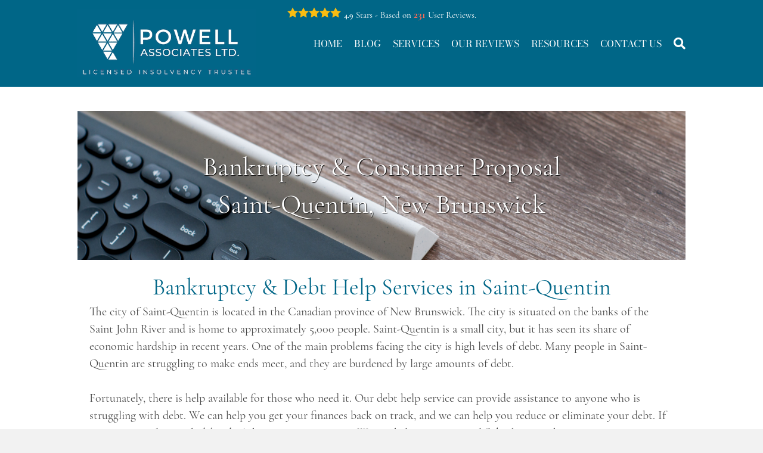

--- FILE ---
content_type: text/html; charset=UTF-8
request_url: https://maritimetrustee.ca/bankruptcy-consumer-proposal-saint-quentin
body_size: 39943
content:
<!DOCTYPE html>
<html lang="en">
<head><meta charset="UTF-8" /><script>if(navigator.userAgent.match(/MSIE|Internet Explorer/i)||navigator.userAgent.match(/Trident\/7\..*?rv:11/i)){var href=document.location.href;if(!href.match(/[?&]nowprocket/)){if(href.indexOf("?")==-1){if(href.indexOf("#")==-1){document.location.href=href+"?nowprocket=1"}else{document.location.href=href.replace("#","?nowprocket=1#")}}else{if(href.indexOf("#")==-1){document.location.href=href+"&nowprocket=1"}else{document.location.href=href.replace("#","&nowprocket=1#")}}}}</script><script>(()=>{class RocketLazyLoadScripts{constructor(){this.v="2.0.4",this.userEvents=["keydown","keyup","mousedown","mouseup","mousemove","mouseover","mouseout","touchmove","touchstart","touchend","touchcancel","wheel","click","dblclick","input"],this.attributeEvents=["onblur","onclick","oncontextmenu","ondblclick","onfocus","onmousedown","onmouseenter","onmouseleave","onmousemove","onmouseout","onmouseover","onmouseup","onmousewheel","onscroll","onsubmit"]}async t(){this.i(),this.o(),/iP(ad|hone)/.test(navigator.userAgent)&&this.h(),this.u(),this.l(this),this.m(),this.k(this),this.p(this),this._(),await Promise.all([this.R(),this.L()]),this.lastBreath=Date.now(),this.S(this),this.P(),this.D(),this.O(),this.M(),await this.C(this.delayedScripts.normal),await this.C(this.delayedScripts.defer),await this.C(this.delayedScripts.async),await this.T(),await this.F(),await this.j(),await this.A(),window.dispatchEvent(new Event("rocket-allScriptsLoaded")),this.everythingLoaded=!0,this.lastTouchEnd&&await new Promise(t=>setTimeout(t,500-Date.now()+this.lastTouchEnd)),this.I(),this.H(),this.U(),this.W()}i(){this.CSPIssue=sessionStorage.getItem("rocketCSPIssue"),document.addEventListener("securitypolicyviolation",t=>{this.CSPIssue||"script-src-elem"!==t.violatedDirective||"data"!==t.blockedURI||(this.CSPIssue=!0,sessionStorage.setItem("rocketCSPIssue",!0))},{isRocket:!0})}o(){window.addEventListener("pageshow",t=>{this.persisted=t.persisted,this.realWindowLoadedFired=!0},{isRocket:!0}),window.addEventListener("pagehide",()=>{this.onFirstUserAction=null},{isRocket:!0})}h(){let t;function e(e){t=e}window.addEventListener("touchstart",e,{isRocket:!0}),window.addEventListener("touchend",function i(o){o.changedTouches[0]&&t.changedTouches[0]&&Math.abs(o.changedTouches[0].pageX-t.changedTouches[0].pageX)<10&&Math.abs(o.changedTouches[0].pageY-t.changedTouches[0].pageY)<10&&o.timeStamp-t.timeStamp<200&&(window.removeEventListener("touchstart",e,{isRocket:!0}),window.removeEventListener("touchend",i,{isRocket:!0}),"INPUT"===o.target.tagName&&"text"===o.target.type||(o.target.dispatchEvent(new TouchEvent("touchend",{target:o.target,bubbles:!0})),o.target.dispatchEvent(new MouseEvent("mouseover",{target:o.target,bubbles:!0})),o.target.dispatchEvent(new PointerEvent("click",{target:o.target,bubbles:!0,cancelable:!0,detail:1,clientX:o.changedTouches[0].clientX,clientY:o.changedTouches[0].clientY})),event.preventDefault()))},{isRocket:!0})}q(t){this.userActionTriggered||("mousemove"!==t.type||this.firstMousemoveIgnored?"keyup"===t.type||"mouseover"===t.type||"mouseout"===t.type||(this.userActionTriggered=!0,this.onFirstUserAction&&this.onFirstUserAction()):this.firstMousemoveIgnored=!0),"click"===t.type&&t.preventDefault(),t.stopPropagation(),t.stopImmediatePropagation(),"touchstart"===this.lastEvent&&"touchend"===t.type&&(this.lastTouchEnd=Date.now()),"click"===t.type&&(this.lastTouchEnd=0),this.lastEvent=t.type,t.composedPath&&t.composedPath()[0].getRootNode()instanceof ShadowRoot&&(t.rocketTarget=t.composedPath()[0]),this.savedUserEvents.push(t)}u(){this.savedUserEvents=[],this.userEventHandler=this.q.bind(this),this.userEvents.forEach(t=>window.addEventListener(t,this.userEventHandler,{passive:!1,isRocket:!0})),document.addEventListener("visibilitychange",this.userEventHandler,{isRocket:!0})}U(){this.userEvents.forEach(t=>window.removeEventListener(t,this.userEventHandler,{passive:!1,isRocket:!0})),document.removeEventListener("visibilitychange",this.userEventHandler,{isRocket:!0}),this.savedUserEvents.forEach(t=>{(t.rocketTarget||t.target).dispatchEvent(new window[t.constructor.name](t.type,t))})}m(){const t="return false",e=Array.from(this.attributeEvents,t=>"data-rocket-"+t),i="["+this.attributeEvents.join("],[")+"]",o="[data-rocket-"+this.attributeEvents.join("],[data-rocket-")+"]",s=(e,i,o)=>{o&&o!==t&&(e.setAttribute("data-rocket-"+i,o),e["rocket"+i]=new Function("event",o),e.setAttribute(i,t))};new MutationObserver(t=>{for(const n of t)"attributes"===n.type&&(n.attributeName.startsWith("data-rocket-")||this.everythingLoaded?n.attributeName.startsWith("data-rocket-")&&this.everythingLoaded&&this.N(n.target,n.attributeName.substring(12)):s(n.target,n.attributeName,n.target.getAttribute(n.attributeName))),"childList"===n.type&&n.addedNodes.forEach(t=>{if(t.nodeType===Node.ELEMENT_NODE)if(this.everythingLoaded)for(const i of[t,...t.querySelectorAll(o)])for(const t of i.getAttributeNames())e.includes(t)&&this.N(i,t.substring(12));else for(const e of[t,...t.querySelectorAll(i)])for(const t of e.getAttributeNames())this.attributeEvents.includes(t)&&s(e,t,e.getAttribute(t))})}).observe(document,{subtree:!0,childList:!0,attributeFilter:[...this.attributeEvents,...e]})}I(){this.attributeEvents.forEach(t=>{document.querySelectorAll("[data-rocket-"+t+"]").forEach(e=>{this.N(e,t)})})}N(t,e){const i=t.getAttribute("data-rocket-"+e);i&&(t.setAttribute(e,i),t.removeAttribute("data-rocket-"+e))}k(t){Object.defineProperty(HTMLElement.prototype,"onclick",{get(){return this.rocketonclick||null},set(e){this.rocketonclick=e,this.setAttribute(t.everythingLoaded?"onclick":"data-rocket-onclick","this.rocketonclick(event)")}})}S(t){function e(e,i){let o=e[i];e[i]=null,Object.defineProperty(e,i,{get:()=>o,set(s){t.everythingLoaded?o=s:e["rocket"+i]=o=s}})}e(document,"onreadystatechange"),e(window,"onload"),e(window,"onpageshow");try{Object.defineProperty(document,"readyState",{get:()=>t.rocketReadyState,set(e){t.rocketReadyState=e},configurable:!0}),document.readyState="loading"}catch(t){console.log("WPRocket DJE readyState conflict, bypassing")}}l(t){this.originalAddEventListener=EventTarget.prototype.addEventListener,this.originalRemoveEventListener=EventTarget.prototype.removeEventListener,this.savedEventListeners=[],EventTarget.prototype.addEventListener=function(e,i,o){o&&o.isRocket||!t.B(e,this)&&!t.userEvents.includes(e)||t.B(e,this)&&!t.userActionTriggered||e.startsWith("rocket-")||t.everythingLoaded?t.originalAddEventListener.call(this,e,i,o):(t.savedEventListeners.push({target:this,remove:!1,type:e,func:i,options:o}),"mouseenter"!==e&&"mouseleave"!==e||t.originalAddEventListener.call(this,e,t.savedUserEvents.push,o))},EventTarget.prototype.removeEventListener=function(e,i,o){o&&o.isRocket||!t.B(e,this)&&!t.userEvents.includes(e)||t.B(e,this)&&!t.userActionTriggered||e.startsWith("rocket-")||t.everythingLoaded?t.originalRemoveEventListener.call(this,e,i,o):t.savedEventListeners.push({target:this,remove:!0,type:e,func:i,options:o})}}J(t,e){this.savedEventListeners=this.savedEventListeners.filter(i=>{let o=i.type,s=i.target||window;return e!==o||t!==s||(this.B(o,s)&&(i.type="rocket-"+o),this.$(i),!1)})}H(){EventTarget.prototype.addEventListener=this.originalAddEventListener,EventTarget.prototype.removeEventListener=this.originalRemoveEventListener,this.savedEventListeners.forEach(t=>this.$(t))}$(t){t.remove?this.originalRemoveEventListener.call(t.target,t.type,t.func,t.options):this.originalAddEventListener.call(t.target,t.type,t.func,t.options)}p(t){let e;function i(e){return t.everythingLoaded?e:e.split(" ").map(t=>"load"===t||t.startsWith("load.")?"rocket-jquery-load":t).join(" ")}function o(o){function s(e){const s=o.fn[e];o.fn[e]=o.fn.init.prototype[e]=function(){return this[0]===window&&t.userActionTriggered&&("string"==typeof arguments[0]||arguments[0]instanceof String?arguments[0]=i(arguments[0]):"object"==typeof arguments[0]&&Object.keys(arguments[0]).forEach(t=>{const e=arguments[0][t];delete arguments[0][t],arguments[0][i(t)]=e})),s.apply(this,arguments),this}}if(o&&o.fn&&!t.allJQueries.includes(o)){const e={DOMContentLoaded:[],"rocket-DOMContentLoaded":[]};for(const t in e)document.addEventListener(t,()=>{e[t].forEach(t=>t())},{isRocket:!0});o.fn.ready=o.fn.init.prototype.ready=function(i){function s(){parseInt(o.fn.jquery)>2?setTimeout(()=>i.bind(document)(o)):i.bind(document)(o)}return"function"==typeof i&&(t.realDomReadyFired?!t.userActionTriggered||t.fauxDomReadyFired?s():e["rocket-DOMContentLoaded"].push(s):e.DOMContentLoaded.push(s)),o([])},s("on"),s("one"),s("off"),t.allJQueries.push(o)}e=o}t.allJQueries=[],o(window.jQuery),Object.defineProperty(window,"jQuery",{get:()=>e,set(t){o(t)}})}P(){const t=new Map;document.write=document.writeln=function(e){const i=document.currentScript,o=document.createRange(),s=i.parentElement;let n=t.get(i);void 0===n&&(n=i.nextSibling,t.set(i,n));const c=document.createDocumentFragment();o.setStart(c,0),c.appendChild(o.createContextualFragment(e)),s.insertBefore(c,n)}}async R(){return new Promise(t=>{this.userActionTriggered?t():this.onFirstUserAction=t})}async L(){return new Promise(t=>{document.addEventListener("DOMContentLoaded",()=>{this.realDomReadyFired=!0,t()},{isRocket:!0})})}async j(){return this.realWindowLoadedFired?Promise.resolve():new Promise(t=>{window.addEventListener("load",t,{isRocket:!0})})}M(){this.pendingScripts=[];this.scriptsMutationObserver=new MutationObserver(t=>{for(const e of t)e.addedNodes.forEach(t=>{"SCRIPT"!==t.tagName||t.noModule||t.isWPRocket||this.pendingScripts.push({script:t,promise:new Promise(e=>{const i=()=>{const i=this.pendingScripts.findIndex(e=>e.script===t);i>=0&&this.pendingScripts.splice(i,1),e()};t.addEventListener("load",i,{isRocket:!0}),t.addEventListener("error",i,{isRocket:!0}),setTimeout(i,1e3)})})})}),this.scriptsMutationObserver.observe(document,{childList:!0,subtree:!0})}async F(){await this.X(),this.pendingScripts.length?(await this.pendingScripts[0].promise,await this.F()):this.scriptsMutationObserver.disconnect()}D(){this.delayedScripts={normal:[],async:[],defer:[]},document.querySelectorAll("script[type$=rocketlazyloadscript]").forEach(t=>{t.hasAttribute("data-rocket-src")?t.hasAttribute("async")&&!1!==t.async?this.delayedScripts.async.push(t):t.hasAttribute("defer")&&!1!==t.defer||"module"===t.getAttribute("data-rocket-type")?this.delayedScripts.defer.push(t):this.delayedScripts.normal.push(t):this.delayedScripts.normal.push(t)})}async _(){await this.L();let t=[];document.querySelectorAll("script[type$=rocketlazyloadscript][data-rocket-src]").forEach(e=>{let i=e.getAttribute("data-rocket-src");if(i&&!i.startsWith("data:")){i.startsWith("//")&&(i=location.protocol+i);try{const o=new URL(i).origin;o!==location.origin&&t.push({src:o,crossOrigin:e.crossOrigin||"module"===e.getAttribute("data-rocket-type")})}catch(t){}}}),t=[...new Map(t.map(t=>[JSON.stringify(t),t])).values()],this.Y(t,"preconnect")}async G(t){if(await this.K(),!0!==t.noModule||!("noModule"in HTMLScriptElement.prototype))return new Promise(e=>{let i;function o(){(i||t).setAttribute("data-rocket-status","executed"),e()}try{if(navigator.userAgent.includes("Firefox/")||""===navigator.vendor||this.CSPIssue)i=document.createElement("script"),[...t.attributes].forEach(t=>{let e=t.nodeName;"type"!==e&&("data-rocket-type"===e&&(e="type"),"data-rocket-src"===e&&(e="src"),i.setAttribute(e,t.nodeValue))}),t.text&&(i.text=t.text),t.nonce&&(i.nonce=t.nonce),i.hasAttribute("src")?(i.addEventListener("load",o,{isRocket:!0}),i.addEventListener("error",()=>{i.setAttribute("data-rocket-status","failed-network"),e()},{isRocket:!0}),setTimeout(()=>{i.isConnected||e()},1)):(i.text=t.text,o()),i.isWPRocket=!0,t.parentNode.replaceChild(i,t);else{const i=t.getAttribute("data-rocket-type"),s=t.getAttribute("data-rocket-src");i?(t.type=i,t.removeAttribute("data-rocket-type")):t.removeAttribute("type"),t.addEventListener("load",o,{isRocket:!0}),t.addEventListener("error",i=>{this.CSPIssue&&i.target.src.startsWith("data:")?(console.log("WPRocket: CSP fallback activated"),t.removeAttribute("src"),this.G(t).then(e)):(t.setAttribute("data-rocket-status","failed-network"),e())},{isRocket:!0}),s?(t.fetchPriority="high",t.removeAttribute("data-rocket-src"),t.src=s):t.src="data:text/javascript;base64,"+window.btoa(unescape(encodeURIComponent(t.text)))}}catch(i){t.setAttribute("data-rocket-status","failed-transform"),e()}});t.setAttribute("data-rocket-status","skipped")}async C(t){const e=t.shift();return e?(e.isConnected&&await this.G(e),this.C(t)):Promise.resolve()}O(){this.Y([...this.delayedScripts.normal,...this.delayedScripts.defer,...this.delayedScripts.async],"preload")}Y(t,e){this.trash=this.trash||[];let i=!0;var o=document.createDocumentFragment();t.forEach(t=>{const s=t.getAttribute&&t.getAttribute("data-rocket-src")||t.src;if(s&&!s.startsWith("data:")){const n=document.createElement("link");n.href=s,n.rel=e,"preconnect"!==e&&(n.as="script",n.fetchPriority=i?"high":"low"),t.getAttribute&&"module"===t.getAttribute("data-rocket-type")&&(n.crossOrigin=!0),t.crossOrigin&&(n.crossOrigin=t.crossOrigin),t.integrity&&(n.integrity=t.integrity),t.nonce&&(n.nonce=t.nonce),o.appendChild(n),this.trash.push(n),i=!1}}),document.head.appendChild(o)}W(){this.trash.forEach(t=>t.remove())}async T(){try{document.readyState="interactive"}catch(t){}this.fauxDomReadyFired=!0;try{await this.K(),this.J(document,"readystatechange"),document.dispatchEvent(new Event("rocket-readystatechange")),await this.K(),document.rocketonreadystatechange&&document.rocketonreadystatechange(),await this.K(),this.J(document,"DOMContentLoaded"),document.dispatchEvent(new Event("rocket-DOMContentLoaded")),await this.K(),this.J(window,"DOMContentLoaded"),window.dispatchEvent(new Event("rocket-DOMContentLoaded"))}catch(t){console.error(t)}}async A(){try{document.readyState="complete"}catch(t){}try{await this.K(),this.J(document,"readystatechange"),document.dispatchEvent(new Event("rocket-readystatechange")),await this.K(),document.rocketonreadystatechange&&document.rocketonreadystatechange(),await this.K(),this.J(window,"load"),window.dispatchEvent(new Event("rocket-load")),await this.K(),window.rocketonload&&window.rocketonload(),await this.K(),this.allJQueries.forEach(t=>t(window).trigger("rocket-jquery-load")),await this.K(),this.J(window,"pageshow");const t=new Event("rocket-pageshow");t.persisted=this.persisted,window.dispatchEvent(t),await this.K(),window.rocketonpageshow&&window.rocketonpageshow({persisted:this.persisted})}catch(t){console.error(t)}}async K(){Date.now()-this.lastBreath>45&&(await this.X(),this.lastBreath=Date.now())}async X(){return document.hidden?new Promise(t=>setTimeout(t)):new Promise(t=>requestAnimationFrame(t))}B(t,e){return e===document&&"readystatechange"===t||(e===document&&"DOMContentLoaded"===t||(e===window&&"DOMContentLoaded"===t||(e===window&&"load"===t||e===window&&"pageshow"===t)))}static run(){(new RocketLazyLoadScripts).t()}}RocketLazyLoadScripts.run()})();</script>

<meta name='viewport' content='width=device-width, initial-scale=1.0' />
<meta http-equiv='X-UA-Compatible' content='IE=edge' />
<link rel="profile" href="https://gmpg.org/xfn/11" />
<title>Debt Help, Bankruptcy &amp; Consumer Proposal Saint-Quentin - Powell Associates Ltd.</title>
<style id="rocket-critical-css">@charset "UTF-8";ul{box-sizing:border-box}:root{--wp--preset--font-size--normal:16px;--wp--preset--font-size--huge:42px}html :where(img[class*=wp-image-]){height:auto;max-width:100%}.fas{-moz-osx-font-smoothing:grayscale;-webkit-font-smoothing:antialiased;display:inline-block;font-style:normal;font-variant:normal;text-rendering:auto;line-height:1}.fa-search:before{content:"\f002"}@font-face{font-family:"Font Awesome 5 Free";font-style:normal;font-weight:400;font-display:swap;src:url(wp-content/plugins/bb-plugin/fonts/fontawesome/5.15.4/webfonts/fa-regular-400.eot);src:url(wp-content/plugins/bb-plugin/fonts/fontawesome/5.15.4/webfonts/fa-regular-400.eot?#iefix) format("embedded-opentype"),url(wp-content/plugins/bb-plugin/fonts/fontawesome/5.15.4/webfonts/fa-regular-400.woff2) format("woff2"),url(wp-content/plugins/bb-plugin/fonts/fontawesome/5.15.4/webfonts/fa-regular-400.woff) format("woff"),url(wp-content/plugins/bb-plugin/fonts/fontawesome/5.15.4/webfonts/fa-regular-400.ttf) format("truetype"),url(wp-content/plugins/bb-plugin/fonts/fontawesome/5.15.4/webfonts/fa-regular-400.svg#fontawesome) format("svg")}@font-face{font-family:"Font Awesome 5 Free";font-style:normal;font-weight:900;font-display:swap;src:url(wp-content/plugins/bb-plugin/fonts/fontawesome/5.15.4/webfonts/fa-solid-900.eot);src:url(wp-content/plugins/bb-plugin/fonts/fontawesome/5.15.4/webfonts/fa-solid-900.eot?#iefix) format("embedded-opentype"),url(wp-content/plugins/bb-plugin/fonts/fontawesome/5.15.4/webfonts/fa-solid-900.woff2) format("woff2"),url(wp-content/plugins/bb-plugin/fonts/fontawesome/5.15.4/webfonts/fa-solid-900.woff) format("woff"),url(wp-content/plugins/bb-plugin/fonts/fontawesome/5.15.4/webfonts/fa-solid-900.ttf) format("truetype"),url(wp-content/plugins/bb-plugin/fonts/fontawesome/5.15.4/webfonts/fa-solid-900.svg#fontawesome) format("svg")}.fas{font-family:"Font Awesome 5 Free"}.fas{font-weight:900}.fl-builder-content *,.fl-builder-content :after,.fl-builder-content :before{-webkit-box-sizing:border-box;-moz-box-sizing:border-box;box-sizing:border-box}.fl-col-group:after,.fl-col-group:before,.fl-col:after,.fl-col:before,.fl-module-content:after,.fl-module-content:before,.fl-module:after,.fl-module:before,.fl-row-content:after,.fl-row-content:before,.fl-row:after,.fl-row:before{display:table;content:" "}.fl-col-group:after,.fl-col:after,.fl-module-content:after,.fl-module:after,.fl-row-content:after,.fl-row:after{clear:both}.fl-row,.fl-row-content{margin-left:auto;margin-right:auto}.fl-row-content-wrap{position:relative}.fl-col-group-equal-height,.fl-col-group-equal-height .fl-col,.fl-col-group-equal-height .fl-col-content{display:-webkit-box;display:-webkit-flex;display:-ms-flexbox;display:flex}.fl-col-group-equal-height{-webkit-flex-wrap:wrap;-ms-flex-wrap:wrap;flex-wrap:wrap;width:100%}.fl-col-group-equal-height .fl-col,.fl-col-group-equal-height .fl-col-content{-webkit-box-flex:1 1 auto;-moz-box-flex:1 1 auto;-webkit-flex:1 1 auto;-ms-flex:1 1 auto;flex:1 1 auto}.fl-col-group-equal-height .fl-col-content{-webkit-box-orient:vertical;-webkit-box-direction:normal;-webkit-flex-direction:column;-ms-flex-direction:column;flex-direction:column;flex-shrink:1;min-width:1px;max-width:100%;width:100%}.fl-col-group-equal-height .fl-col-content:after,.fl-col-group-equal-height .fl-col-content:before,.fl-col-group-equal-height .fl-col:after,.fl-col-group-equal-height .fl-col:before,.fl-col-group-equal-height:after,.fl-col-group-equal-height:before{content:none}.fl-col-group-equal-height.fl-col-group-align-center .fl-col-content{align-items:center;justify-content:center;-webkit-align-items:center;-webkit-box-align:center;-webkit-box-pack:center;-webkit-justify-content:center;-ms-flex-align:center;-ms-flex-pack:center}.fl-col-group-equal-height.fl-col-group-align-center .fl-module{width:100%}.fl-col{float:left;min-height:1px}.fl-module img{max-width:100%}.fl-photo-content img{display:inline;height:auto;max-width:100%}.fl-row-content-wrap{margin:0}.fl-row-content-wrap{padding:20px}.fl-row-fixed-width{max-width:1100px}.fl-col-content{margin:0}.fl-col-content{padding:0}.fl-module-content{margin:20px}@media (max-width:992px){.fl-visible-desktop{display:none}}@media (max-width:768px){.fl-visible-desktop{display:none}.fl-row-content-wrap{background-attachment:scroll!important}.fl-col-group.fl-col-group-equal-height{display:block}.fl-col{clear:both;float:none;margin-left:auto;margin-right:auto;width:auto!important}.fl-col-small:not(.fl-col-small-full-width){max-width:400px}.fl-row[data-node] .fl-row-content-wrap{margin:0;padding-left:0;padding-right:0}.fl-col[data-node] .fl-col-content{margin:0;padding-left:0;padding-right:0}}.fl-node-5o4ugpy0wiqe{color:#fff}.fl-builder-content .fl-node-5o4ugpy0wiqe :not(input):not(textarea):not(select):not(a):not(h1):not(h2):not(h3):not(h4):not(h5):not(h6):not(.fl-menu-mobile-toggle){color:inherit}.fl-builder-content .fl-node-5o4ugpy0wiqe h2{color:#fff}.fl-node-5o4ugpy0wiqe>.fl-row-content-wrap{background-image:url(https://maritimetrustee.ca/wp-content/uploads/2022/01/matt-hardy-562566-unsplash.jpg);background-repeat:no-repeat;background-position:center center;background-attachment:scroll;background-size:cover}.fl-node-hg9liysfbrtn{width:50%}.fl-node-89ipcd0sbzea{width:50%}.fl-module-heading .fl-heading{padding:0!important;margin:0!important}.fl-node-gq0ypkb96uov.fl-module-heading .fl-heading{font-weight:700;font-size:46px;text-align:center;text-shadow:2px 2px 10px #000}@media (max-width:768px){.fl-node-gq0ypkb96uov.fl-module-heading .fl-heading{font-size:29px}}@media (max-width:768px){.fl-node-gq0ypkb96uov.fl-module>.fl-module-content{margin-top:-5px}}.pp-wpforms-content{position:relative}.pp-wpforms-content:before{content:"";display:block;position:absolute;left:0;top:0;width:100%;height:100%}.pp-wpforms-content .wpforms-container{position:relative}.pp-wpforms-content div.wpforms-container-full .wpforms-form .wpforms-field-row.wpforms-field-medium,.pp-wpforms-content div.wpforms-container-full .wpforms-form input.wpforms-field-medium{max-width:100%}.fl-node-5v9kcjlo04bx .pp-wpforms-content{background-color:rgba(0,102,135,.75);background-size:cover;background-repeat:no-repeat}.fl-node-5v9kcjlo04bx .pp-wpforms-content div.wpforms-container-full .wpforms-form .wpforms-title{display:block;margin-top:10px;margin-bottom:10px}.fl-node-5v9kcjlo04bx .pp-wpforms-content div.wpforms-container-full .wpforms-form .wpforms-field-label{color:#fff;display:block}.fl-node-5v9kcjlo04bx .pp-wpforms-content div.wpforms-container-full .wpforms-form .wpforms-field-sublabel{color:#fff}.fl-node-5v9kcjlo04bx .pp-wpforms-content div.wpforms-container-full .wpforms-form input:not([type=radio]):not([type=checkbox]):not([type=submit]):not([type=button]):not([type=image]):not([type=file]),.fl-node-5v9kcjlo04bx .pp-wpforms-content div.wpforms-container-full .wpforms-form textarea{color:#333;background-color:#fff;border-width:0;border-color:#eee;border-radius:2px;-moz-border-radius:2px;-webkit-border-radius:2px;-ms-border-radius:2px;-o-border-radius:2px;border-width:1px;box-shadow:none}.fl-node-5v9kcjlo04bx .pp-wpforms-content div.wpforms-container-full .wpforms-form input:not([type=radio]):not([type=checkbox]):not([type=submit]):not([type=button]):not([type=image]):not([type=file]){height:32px}.fl-node-5v9kcjlo04bx .pp-wpforms-content div.wpforms-container-full .wpforms-form .wpforms-field-row input{margin-bottom:4px}.fl-node-5v9kcjlo04bx .pp-wpforms-content div.wpforms-container-full .wpforms-form textarea{height:140px}.fl-node-5v9kcjlo04bx .pp-wpforms-content div.wpforms-container-full .wpforms-form input:not([type=radio]):not([type=checkbox]):not([type=submit]):not([type=button]):not([type=image]):not([type=file])::-webkit-input-placeholder{color:#eee}.fl-node-5v9kcjlo04bx .pp-wpforms-content div.wpforms-container-full .wpforms-form input:not([type=radio]):not([type=checkbox]):not([type=submit]):not([type=button]):not([type=image]):not([type=file]):-moz-placeholder{color:#eee}.fl-node-5v9kcjlo04bx .pp-wpforms-content div.wpforms-container-full .wpforms-form input:not([type=radio]):not([type=checkbox]):not([type=submit]):not([type=button]):not([type=image]):not([type=file])::-moz-placeholder{color:#eee}.fl-node-5v9kcjlo04bx .pp-wpforms-content div.wpforms-container-full .wpforms-form input:not([type=radio]):not([type=checkbox]):not([type=submit]):not([type=button]):not([type=image]):not([type=file]):-ms-input-placeholder{color:#eee}.fl-node-5v9kcjlo04bx .pp-wpforms-content div.wpforms-container-full .wpforms-form textarea::-webkit-input-placeholder{color:#eee}.fl-node-5v9kcjlo04bx .pp-wpforms-content div.wpforms-container-full .wpforms-form textarea:-moz-placeholder{color:#eee}.fl-node-5v9kcjlo04bx .pp-wpforms-content div.wpforms-container-full .wpforms-form textarea::-moz-placeholder{color:#eee}.fl-node-5v9kcjlo04bx .pp-wpforms-content div.wpforms-container-full .wpforms-form textarea:-ms-input-placeholder{color:#eee}.fl-node-5v9kcjlo04bx .pp-wpforms-content div.wpforms-container-full .wpforms-form .wpforms-submit-container{text-align:center}.fl-node-5v9kcjlo04bx .pp-wpforms-content div.wpforms-container-full .wpforms-form button{color:#fff;background-color:rgba(255,109,87,.82);width:100%}.fl-node-5v9kcjlo04bx .pp-wpforms-content{border-top-left-radius:20px;border-top-right-radius:20px;border-bottom-left-radius:20px;border-bottom-right-radius:20px;padding-top:5px;padding-right:25px;padding-bottom:5px;padding-left:25px}.fl-node-5v9kcjlo04bx .pp-wpforms-content div.wpforms-container-full .wpforms-form .wpforms-title{font-weight:600;text-align:center}.fl-node-5v9kcjlo04bx .pp-wpforms-content div.wpforms-container-full .wpforms-form .wpforms-field-label{font-weight:900;font-size:18px;text-align:left}.fl-node-5v9kcjlo04bx .pp-wpforms-content div.wpforms-container-full .wpforms-form input:not([type=radio]):not([type=checkbox]):not([type=submit]):not([type=button]):not([type=image]):not([type=file]),.fl-node-5v9kcjlo04bx .pp-wpforms-content div.wpforms-container-full .wpforms-form textarea{padding-top:10px;padding-right:10px;padding-bottom:10px;padding-left:10px}.fl-node-5v9kcjlo04bx .pp-wpforms-content div.wpforms-container-full .wpforms-form button{padding-top:10px;padding-right:10px;padding-bottom:10px;padding-left:10px}.fl-slide-mobile-photo{display:none}.fl-slide-mobile-photo-img{width:100%}@media (max-width:768px){.fl-slide-mobile-photo{display:block}}.fl-node-5o4ugpy0wiqe .fl-row-content{min-width:0}.wpproslider_t6_DIV_2{background:#fdfdfd}span.wprevpro_star_imgsloc1>span{margin-right:2px}.wpproslider_t6_SPAN_6{font-style:italic}.wpproslider_t6_DIV_2,.wpproslider_t6_DIV_3,.wpproslider_t6_IMG_2{box-sizing:border-box;column-rule-color:#fff;outline:#fff 0}.wpproslider_t6_DIV_1a{margin-top:10px;margin-left:10px;margin-right:10px;margin-bottom:20px}.wpproslider_t6_DIV_2{color:#fff;perspective-origin:242.5px 79px;transform-origin:242.5px 79px;border-top:1px solid #eee;border-right:1px solid #eee;border-bottom:1px solid #eee;border-left:1px solid #eee;border-radius:0 0 4px 4px;padding:5px;position:relative}.wpproslider_t6_IMG_2{color:#fff;height:60px;vertical-align:middle;width:60px;perspective-origin:30px 30px;transform-origin:30px 30px;border:0 #fff;border-radius:50%!important}.wpproslider_t6_DIV_3{perspective-origin:172.5px 57.5px;transform-origin:172.5px 57.5px;border:0 #fff;overflow:hidden;margin-left:10px;min-height:80px}.wpproslider_t6_SPAN_6,.wpproslider_t6_STRONG_5,p.wpproslider_t6_P_4{box-sizing:border-box;color:#555;column-rule-color:#555;border:0 #555;outline:#555 0}p.wpproslider_t6_P_4{perspective-origin:172.5px 30px;transform-origin:172.5px 30px;margin:0 15px 10px!important}.wpproslider_t6_STRONG_5{font-weight:700}.wpproslider_t6_DIV_3L{float:left;text-align:center;overflow:hidden;margin-right:10px;margin-left:10px;margin-top:10px}.wpproslider_t6_DIV_2_top{width:auto;position:relative;margin-left:5px}.wpproslider_t6_DIV_3_logo{position:absolute;top:4px;right:4px}img.wprevpro_t6_site_logo{margin:0;padding:0;height:32px}.t6displayname{margin-top:5px;font-size:medium;margin-bottom:0;padding-right:30px}.wpproslider_t6_star_DIV{line-height:1em;margin-top:1px;margin-bottom:1px}span.wprevpro_star_imgs>span{margin-right:2px;font-size:110%}span.wprevpro_star_imgsloc1{margin-right:3px}span.wprevpro_star_imgs{margin-right:3px}.w3_wprs-row-padding:after{content:"";display:table;clear:both}.w3_wprs-col{float:left;width:100%}@media only screen and (min-width:993px){.w3_wprs-col.l12{width:99.99999%}}.w3_wprs-row-padding,.w3_wprs-row-padding>.w3_wprs-col{padding:0 8px}.wppro_badge1_DIV_stars{border:0 #666;outline:#666 0}.wppro_badge1_DIV_12,.wppro_badge1_DIV_stars{text-decoration:none solid #666;column-rule-color:#666;overflow-wrap:break-word;text-size-adjust:100%;word-wrap:break-word;box-sizing:border-box}.wppro_badge1_DIV_stars{caret-color:#666}.wppro_badge1_DIV_stars{bottom:0;color:#618cff;margin-bottom:2px;left:0;position:relative;right:0;top:0;width:auto;perspective-origin:151.36px 13.5px;transform-origin:151.36px 13.5px;font-size:22px;margin-top:6px}.wppro_badge1_DIV_12{clear:both;width:auto;perspective-origin:151.36px 16px;transform-origin:151.36px 16px;border:0 #666;outline:#666 0}.wppro_badge1_DIV_12{margin:8px 0 0}.wppro_badge1_SPAN_13{box-sizing:border-box;color:#4080ff;overflow-wrap:break-word;text-decoration:none solid #4080ff;text-size-adjust:100%;word-wrap:break-word;column-rule-color:#4080ff;caret-color:#4080ff;border:0 #4080ff;font-size:20px;font-weight:700;outline:#4080ff 0}.wppro_badge1_SPAN_15{box-sizing:border-box;overflow-wrap:break-word;text-decoration:none solid #666;text-size-adjust:100%;word-wrap:break-word;column-rule-color:#666;caret-color:#666;border:0 #666;outline:#666 0}span.wppro_badge1_SPAN_13.b3s13{font-size:14px}span.wppro_badge1_DIV_stars.b4s2{font-size:20px;vertical-align:middle;margin:0;padding:0}.b4s12{vertical-align:middle}div.wppro_badge4_DIV_1{line-height:27px}.wprevsiteicon{width:auto}.wprevpro_star_imgs span.svgicons{width:18px;height:18px;background:gold;display:inline-block;-webkit-mask-repeat:no-repeat;-webkit-mask-size:contain;-webkit-mask-position:bottom;margin-bottom:-2px;margin-right:1px}.wppro_badge1_DIV_stars span.svgicons{width:22px;height:22px;background:gold;display:inline-block;-webkit-mask-repeat:no-repeat;-webkit-mask-size:contain;-webkit-mask-position:bottom;margin-bottom:-2px;margin-right:1px}span.wppro_badge1_DIV_stars.b4s2 span.svgicons{width:18px;height:18px;margin-bottom:0;margin-right:0}.svg-wprsp-star{-webkit-mask-image:url("data:image/svg+xml,%3Csvg version='1.1' xmlns='http://www.w3.org/2000/svg' width='20' height='22' viewBox='0 0 20 22'%3E%3Cpath d='M20.429 8.14c0 0.221-0.16 0.43-0.319 0.589l-4.456 4.346 1.056 6.138c0.012 0.086 0.012 0.16 0.012 0.246 0 0.319-0.147 0.614-0.503 0.614-0.172 0-0.344-0.061-0.491-0.147l-5.512-2.897-5.512 2.897c-0.16 0.086-0.319 0.147-0.491 0.147-0.356 0-0.516-0.295-0.516-0.614 0-0.086 0.012-0.16 0.025-0.246l1.056-6.138-4.469-4.346c-0.147-0.16-0.307-0.368-0.307-0.589 0-0.368 0.381-0.516 0.687-0.565l6.163-0.896 2.762-5.586c0.11-0.233 0.319-0.503 0.602-0.503s0.491 0.27 0.602 0.503l2.762 5.586 6.163 0.896c0.295 0.049 0.688 0.196 0.688 0.565z'%3E%3C/path%3E%3C/svg%3E%0A")}.svg-wprsp-star-full{-webkit-mask-image:url("data:image/svg+xml,%3Csvg version='1.1' xmlns='http://www.w3.org/2000/svg' width='22' height='22' viewBox='0 0 22 22'%3E%3Cpath d='M22 8.53l-7.601-1.104-3.399-6.888-3.399 6.888-7.601 1.104 5.5 5.361-1.298 7.57 6.798-3.574 6.798 3.574-1.298-7.57 5.5-5.361z'%3E%3C/path%3E%3C/svg%3E%0A")}@font-face{font-family:"Bodoni 11";src:url(https://indestructibletype.com/fonts/Bodoni/Bodoni-11-Book.otf) format("opentype");font-weight:400;font-style:normal;font-display:swap}@font-face{font-family:"Bodoni 11";src:url(https://indestructibletype.com/fonts/Bodoni/Bodoni-11-Book-Italic.otf) format("opentype");font-weight:400;font-style:italic;font-display:swap}@font-face{font-family:"Bodoni 11";src:url(https://indestructibletype.com/fonts/Bodoni/Bodoni-11-Medium.otf) format("opentype");font-weight:500;font-style:normal;font-display:swap}@font-face{font-family:"Bodoni 11";src:url(https://indestructibletype.com/fonts/Bodoni/Bodoni-11-Medium-Italic.otf) format("opentype");font-weight:500;font-style:italic;font-display:swap}@font-face{font-family:"Bodoni 11";src:url(https://indestructibletype.com/fonts/Bodoni/Bodoni-11-Bold.otf) format("opentype");font-weight:700;font-style:normal;font-display:swap}@font-face{font-family:"Bodoni 11";src:url(https://indestructibletype.com/fonts/Bodoni/Bodoni-11-Bold-Italic.otf) format("opentype");font-weight:700;font-style:italic;font-display:swap}@font-face{font-family:"Bodoni 11";src:url(https://indestructibletype.com/fonts/Bodoni/Bodoni-11-Fatface.otf) format("opentype");font-weight:900;font-style:normal;font-display:swap}@font-face{font-family:"Bodoni 11";src:url(https://indestructibletype.com/fonts/Bodoni/Bodoni-11-Fatface-Italic.otf) format("opentype");font-weight:900;font-style:italic;font-display:swap}button::-moz-focus-inner{padding:0;border:0}:root{--blue:#007bff;--indigo:#6610f2;--purple:#6f42c1;--pink:#e83e8c;--red:#dc3545;--orange:#fd7e14;--yellow:#ffc107;--green:#28a745;--teal:#20c997;--cyan:#17a2b8;--white:#fff;--gray:#6c757d;--gray-dark:#343a40;--primary:#007bff;--secondary:#6c757d;--success:#28a745;--info:#17a2b8;--warning:#ffc107;--danger:#dc3545;--light:#f8f9fa;--dark:#343a40;--breakpoint-xs:0;--breakpoint-sm:576px;--breakpoint-md:768px;--breakpoint-lg:992px;--breakpoint-xl:1200px;--font-family-sans-serif:-apple-system,BlinkMacSystemFont,"Segoe UI",Roboto,"Helvetica Neue",Arial,"Noto Sans","Liberation Sans",sans-serif,"Apple Color Emoji","Segoe UI Emoji","Segoe UI Symbol","Noto Color Emoji";--font-family-monospace:SFMono-Regular,Menlo,Monaco,Consolas,"Liberation Mono","Courier New",monospace}*,::after,::before{box-sizing:border-box}html{font-family:sans-serif;line-height:1.15;-webkit-text-size-adjust:100%}article,header,nav{display:block}body{margin:0;font-family:-apple-system,BlinkMacSystemFont,"Segoe UI",Roboto,"Helvetica Neue",Arial,"Noto Sans","Liberation Sans",sans-serif,"Apple Color Emoji","Segoe UI Emoji","Segoe UI Symbol","Noto Color Emoji";font-size:1rem;font-weight:400;line-height:1.5;color:#212529;text-align:left;background-color:#fff}h2{margin-top:0;margin-bottom:.5rem}p{margin-top:0;margin-bottom:1rem}ul{margin-top:0;margin-bottom:1rem}ul ul{margin-bottom:0}a{color:#007bff;text-decoration:none;background-color:transparent}img{vertical-align:middle;border-style:none}svg{overflow:hidden;vertical-align:middle}label{display:inline-block;margin-bottom:.5rem}button{border-radius:0}button,input,textarea{margin:0;font-family:inherit;font-size:inherit;line-height:inherit}button,input{overflow:visible}button{text-transform:none}[type=button],[type=submit],button{-webkit-appearance:button}[type=button]::-moz-focus-inner,[type=submit]::-moz-focus-inner,button::-moz-focus-inner{padding:0;border-style:none}textarea{overflow:auto;resize:vertical}[type=search]{outline-offset:-2px;-webkit-appearance:none}[type=search]::-webkit-search-decoration{-webkit-appearance:none}::-webkit-file-upload-button{font:inherit;-webkit-appearance:button}h2{margin-bottom:.5rem;font-weight:500;line-height:1.2}h2{font-size:2rem}.container{width:100%;padding-right:15px;padding-left:15px;margin-right:auto;margin-left:auto}@media (min-width:576px){.container{max-width:540px}}@media (min-width:768px){.container{max-width:720px}}@media (min-width:992px){.container{max-width:960px}}@media (min-width:1200px){.container{max-width:1140px}}.row{display:flex;flex-wrap:wrap;margin-right:-15px;margin-left:-15px}.col-lg-12,.col-lg-4,.col-lg-8,.col-md-12{position:relative;width:100%;padding-right:15px;padding-left:15px}@media (min-width:768px){.col-md-12{flex:0 0 100%;max-width:100%}}@media (min-width:992px){.col-lg-4{flex:0 0 33.33333%;max-width:33.33333%}.col-lg-8{flex:0 0 66.66667%;max-width:66.66667%}.col-lg-12{flex:0 0 100%;max-width:100%}}.form-control{display:block;width:100%;height:calc(1.5em + .75rem + 2px);padding:.375rem .75rem;font-size:1rem;font-weight:400;line-height:1.5;color:#495057;background-color:#fff;background-clip:padding-box;border:1px solid #ced4da;border-radius:.25rem}.form-control::-ms-expand{background-color:transparent;border:0}.nav{display:flex;flex-wrap:wrap;padding-left:0;margin-bottom:0;list-style:none}.nav-link{display:block;padding:.5rem 1rem}.navbar{position:relative;display:flex;flex-wrap:wrap;align-items:center;justify-content:space-between;padding:.5rem 1rem}.navbar-nav{display:flex;flex-direction:column;padding-left:0;margin-bottom:0;list-style:none}.navbar-nav .nav-link{padding-right:0;padding-left:0}.navbar-collapse{flex-basis:100%;flex-grow:1;align-items:center}.navbar-toggler{padding:.25rem .75rem;font-size:1.25rem;line-height:1;background-color:transparent;border:1px solid transparent;border-radius:.25rem}@media (min-width:768px){.navbar-expand-md{flex-flow:row nowrap;justify-content:flex-start}.navbar-expand-md .navbar-nav{flex-direction:row}.navbar-expand-md .navbar-nav .nav-link{padding-right:.5rem;padding-left:.5rem}.navbar-expand-md .navbar-collapse{display:flex!important;flex-basis:auto}.navbar-expand-md .navbar-toggler{display:none}}.text-center{text-align:center!important}.clearfix::after{display:block;clear:both;content:""}body{background-color:#f2f2f2;color:#474747;font-family:"Cormorant Garamond",serif;font-size:20px;font-weight:400;line-height:1.45;font-style:normal;padding:0;word-wrap:break-word}h2{color:#006687;font-family:"Cormorant Garamond",serif;font-weight:400;line-height:1.4;text-transform:none;font-style:normal}h2{font-size:38px;line-height:1.4;letter-spacing:0}a{color:#ff6d57}img{max-width:100%;height:auto}.fl-screen-reader-text{position:absolute;left:-10000px;top:auto;width:1px;height:1px;overflow:hidden}.container{padding-left:20px;padding-right:20px}.fl-page{position:relative;-moz-box-shadow:none;-webkit-box-shadow:none;box-shadow:none;margin:0 auto}.fl-page-header{border-color:#0098c9;background-color:#006687;color:#fff}.fl-page-header *{color:#fff}.fl-page-header a,.fl-page-header a *,.fl-page-header a.fas{color:#fff}.fl-page-header .navbar-nav li>a{color:#fff}.fl-page-header .navbar-nav li.current-menu-item>a{color:#ff6d57}.fl-page-header-container{padding-bottom:15px;padding-top:15px}.fl-page-header-logo{text-align:center}.fl-page-header-logo a{text-decoration:none}.fl-logo-img{max-width:100%}.fl-page-header-primary .fl-logo-img{height:auto!important}.fl-page-nav-wrap{padding-bottom:20px}.fl-page-nav{background:0 0;border:none;min-height:0;margin-bottom:0;-moz-border-radius:0;-webkit-border-radius:0;border-radius:0}.fl-page-nav .navbar-nav>li>a{padding:15px}.fl-page-nav .navbar-toggle{border:none;float:none;font-family:"Bodoni 11",Times,serif;font-size:16px;font-weight:400;line-height:1.4;text-transform:uppercase;margin:0;width:100%;-moz-border-radius:0;-webkit-border-radius:0;border-radius:0}.fl-page-nav .navbar-nav,.fl-page-nav .navbar-nav a{font-family:"Bodoni 11",Times,serif;font-size:16px;font-weight:400;line-height:1.4;text-transform:uppercase}.fl-full-width .fl-page-nav{margin:0 auto}.fl-page-nav-collapse{border:none;max-height:none;padding:0;-moz-box-shadow:none;-webkit-box-shadow:none;box-shadow:none}.fl-page-nav-collapse ul.navbar-nav{margin:0}.fl-page-nav-collapse ul.navbar-nav>li{border-bottom:1px solid #e6e6e6}.fl-page-nav-collapse ul.navbar-nav>li:last-child{border-bottom:none}.fl-page-nav-search{bottom:0;display:none;position:absolute;right:0;top:0}.fl-page-nav-search a.fa-search{color:#fff;font-size:20px;padding:8px;position:absolute;right:0;top:5px}.fl-page-nav-search form{background-color:#006687;border-top:3px solid #806a6f;display:none;padding:20px;position:absolute;right:0;top:100%;width:400px;z-index:1000;-moz-box-shadow:0 1px 20px rgba(0,0,0,.15);-webkit-box-shadow:0 1px 20px rgba(0,0,0,.15);box-shadow:0 1px 20px rgba(0,0,0,.15)}.fl-page-nav-search form input.fl-search-input{background-color:#006687;border-color:#0098c9;color:#fff}.fl-page-nav ul.sub-menu{background-clip:padding-box;background-color:#006687;border-top:3px solid #806a6f;font-size:14px;float:none;left:-99999px;list-style:none;padding:10px 0;position:absolute;top:100%;width:240px;z-index:1000;-moz-box-shadow:0 1px 20px rgba(0,0,0,.15);-webkit-box-shadow:0 1px 20px rgba(0,0,0,.15);box-shadow:0 1px 20px rgba(0,0,0,.15)}.fl-page-nav ul.sub-menu li{border:none}.fl-page-nav ul.sub-menu li a{clear:none;color:#fff;display:block;font-weight:400;line-height:20px;margin:0 10px;padding:10px 15px}.fl-page-nav ul.sub-menu li a:before{content:'';margin-right:0}.fl-page-nav ul li{position:relative}.fl-page-content{background-color:#fff}.fl-content{margin:20px 0}.fl-post{margin-bottom:40px}.fl-post:last-child{margin-bottom:0}.fl-post img[class*=wp-image-]{height:auto;max-width:100%}button{background-color:#ff6d57;color:#000;font-size:20px;line-height:1.2;padding:6px 12px;font-weight:400;text-shadow:none;border:1px solid #ff381a;-moz-box-shadow:none;-webkit-box-shadow:none;box-shadow:none;-moz-border-radius:4px;-webkit-border-radius:4px;border-radius:4px}input[type=email],input[type=search],input[type=tel],input[type=text],textarea{display:block;width:100%;padding:6px 12px;font-size:14px;line-height:1.428571429;color:#474747;vertical-align:middle;background-color:#fcfcfc;background-image:none;border:1px solid #e6e6e6;-moz-box-shadow:none;-webkit-box-shadow:none;box-shadow:none;-moz-border-radius:4px;-webkit-border-radius:4px;border-radius:4px}input[type=email]::-webkit-input-placeholder,input[type=search]::-webkit-input-placeholder,input[type=tel]::-webkit-input-placeholder,input[type=text]::-webkit-input-placeholder,textarea::-webkit-input-placeholder{color:rgba(71,71,71,.4)}input[type=email]:-moz-placeholder,input[type=search]:-moz-placeholder,input[type=tel]:-moz-placeholder,input[type=text]:-moz-placeholder,textarea:-moz-placeholder{color:rgba(71,71,71,.4)}input[type=email]::-moz-placeholder,input[type=search]::-moz-placeholder,input[type=tel]::-moz-placeholder,input[type=text]::-moz-placeholder,textarea::-moz-placeholder{color:rgba(71,71,71,.4)}input[type=email]:-ms-input-placeholder,input[type=search]:-ms-input-placeholder,input[type=tel]:-ms-input-placeholder,input[type=text]:-ms-input-placeholder,textarea:-ms-input-placeholder{color:rgba(71,71,71,.4)}.form-control{background-color:#fcfcfc;border-color:#e6e6e6;color:#474747}.form-control::-webkit-input-placeholder{color:rgba(71,71,71,.4)}.form-control:-moz-placeholder{color:rgba(71,71,71,.4)}.form-control::-moz-placeholder{color:rgba(71,71,71,.4)}.form-control:-ms-input-placeholder{color:rgba(71,71,71,.4)}.fl-builder .container.fl-content-full{margin:0;padding:0;width:auto;max-width:none}.fl-builder .container.fl-content-full>.row{margin:0}.fl-builder .container.fl-content-full .fl-content{margin:0;padding:0}@media (min-width:768px){.container{padding-left:40px;padding-right:40px;width:auto}.fl-page-nav{background:0 0}.fl-page-nav .navbar-nav li>a{padding:15px 10px;color:#474747}.fl-page-nav .navbar-nav li.current-menu-item>a{color:#ff8956}.fl-page-nav-wrap{border-bottom:1px solid #e6e6e6;border-top:1px solid #e6e6e6;padding:0;border-color:#0098c9;background-color:#006687;color:#fff}.fl-page-nav-wrap *{color:#fff}.fl-page-nav-wrap a,.fl-page-nav-wrap a.fas{color:#fff}.fl-page-nav-wrap .navbar-nav li>a{color:#fff}.fl-page-nav-wrap .navbar-nav li.current-menu-item>a{color:#ff6d57}.fl-page-nav-collapse ul.navbar-nav>li{border:none}.fl-page-nav-collapse ul.navbar-nav>li:first-child{border:none}.fl-page-header-container{position:relative}.fl-page-nav,.fl-page-nav-col{position:inherit}.fl-content{margin:40px 0}}@media (min-width:992px){.container{padding-left:0;padding-right:0;width:900px}.fl-full-width .container{padding-left:40px;padding-right:40px;width:auto}.fl-page{-moz-box-shadow:none;-webkit-box-shadow:none;box-shadow:none;width:980px}.fl-full-width .fl-page{width:auto}.fl-page-nav-search{display:block}.fl-content{margin:40px 0}}@media (min-width:1100px){.container{width:1020px;max-width:90%}.fl-full-width .container{padding-left:0;padding-right:0;width:1020px}}.fl-page-bar{border-bottom:1px solid #e6e6e6;font-size:12px;line-height:14px;border-color:#0098c9;background-color:#006687;color:#000}.fl-page-bar *{color:#000}.fl-page-bar-container{padding-bottom:5px;padding-top:5px}.fl-page-bar-text{padding:5px 0;text-align:center}@media (min-width:768px){.fl-page-bar .fl-page-bar-text{display:inline-block;text-align:inherit;vertical-align:middle}}@media (max-width:767px){.fl-page-nav-toggle-button.fl-page-nav-toggle-visible-mobile.fl-page-nav-right .fl-page-nav-collapse ul.navbar-nav{float:none!important}.fl-page-nav-toggle-button.fl-page-nav-toggle-visible-mobile.fl-page-nav-right .fl-page-header-row .fl-page-header-logo{padding-bottom:15px}.fl-page-nav-toggle-button.fl-page-nav-toggle-visible-mobile.fl-page-nav-right .fl-page-header-logo-col,.fl-page-nav-toggle-button.fl-page-nav-toggle-visible-mobile.fl-page-nav-right .fl-page-nav-col{width:100%}.fl-page-nav-toggle-button.fl-page-nav-toggle-visible-mobile .fl-page-nav-collapse{border-top:1px solid #0098c9;padding-bottom:10px}.fl-page-nav-toggle-button.fl-page-nav-toggle-visible-mobile .fl-page-nav-collapse.collapse{display:none!important;visibility:hidden!important}.fl-page-nav-toggle-button.fl-page-nav-toggle-visible-mobile .fl-page-nav-collapse ul.navbar-nav{display:block;float:none}.fl-page-nav-toggle-button.fl-page-nav-toggle-visible-mobile .fl-page-nav-collapse ul.navbar-nav>li{border-color:#0098c9;border-bottom-style:solid;border-bottom-width:1px;display:block;float:none;position:relative}.fl-page-nav-toggle-button.fl-page-nav-toggle-visible-mobile .fl-page-nav-collapse ul.navbar-nav>li>a{color:#fff;text-align:left}.fl-page-nav-toggle-button.fl-page-nav-toggle-visible-mobile .fl-page-nav-collapse ul.navbar-nav>li.current-menu-item>a{color:#ff6d57}.fl-page-nav-toggle-button.fl-page-nav-toggle-visible-mobile .fl-page-nav-collapse ul.sub-menu li{border-color:#0098c9}.fl-page-nav-toggle-button.fl-page-nav-toggle-visible-mobile .fl-page-nav-collapse ul.sub-menu li a{color:#fff}.fl-page-nav-toggle-button.fl-page-nav-toggle-visible-mobile .fl-page-nav-collapse .fl-page-nav-search{display:none}.fl-page-nav-toggle-button.fl-page-nav-toggle-visible-mobile .fl-page-nav ul.sub-menu{background-color:transparent;border:none;float:none;height:100%;list-style:none;overflow:hidden;padding:0;position:absolute;top:0;width:auto;-moz-box-shadow:none;-webkit-box-shadow:none;box-shadow:none}.fl-page-nav-toggle-button.fl-page-nav-toggle-visible-mobile .fl-page-nav ul.sub-menu li{border-top:1px solid #e6e6e6}.fl-page-nav-toggle-button.fl-page-nav-toggle-visible-mobile .fl-page-nav ul.sub-menu li a{clear:both;color:#fff;display:block;font-weight:400;line-height:20px;margin:0;padding:15px}.fl-page-nav-toggle-button.fl-page-nav-toggle-visible-mobile .fl-page-nav ul.sub-menu li a:before{font-family:'Font Awesome 5 Free';content:'\f105';font-weight:900;margin-right:10px}.fl-page-nav-toggle-button.fl-page-nav-toggle-visible-mobile .fl-submenu-icon-wrap{visibility:hidden}.fl-page-nav-toggle-button.fl-page-nav-toggle-visible-mobile .fl-submenu-icon-wrap .fl-submenu-toggle-icon{position:absolute;padding:15px;top:0;right:0;bottom:0}.fl-page-nav-toggle-button.fl-page-nav-toggle-visible-mobile .fl-submenu-icon-wrap .fl-submenu-toggle-icon:after{font-family:'Font Awesome 5 Free';content:'\f107';font-weight:900;font-size:16px;float:right}.fl-page-nav-toggle-button.fl-page-nav-toggle-visible-mobile .fl-page-nav-wrap{border:0 none;margin:0;padding-bottom:20px}.fl-page-nav-toggle-button.fl-page-nav-toggle-visible-mobile .fl-page-nav .navbar-toggle{display:block;background:#0098c9;color:#fff}.fl-page-nav-toggle-button.fl-page-nav-toggle-visible-mobile .fl-page-nav .navbar-toggle *{color:#fff}}.fl-page-nav-right .fl-page-header-container{padding-bottom:0}.fl-page-nav-right .fl-page-header-logo{padding-bottom:15px}.fl-page-nav-right .fl-page-nav-search{order:1;position:relative}.fl-page-nav-right .fl-page-nav-search a.fa-search{padding:13px 0 13px 10px;position:static}.fl-page-nav-right .fl-page-nav-collapse{display:inline-flex!important;align-items:center;justify-content:flex-end}@media (min-width:768px){.fl-page-nav-right{text-align:center}.fl-page-nav-right .fl-page-header-container{padding-left:15px;padding-right:15px}.fl-page-nav-right .fl-page-header-logo{padding-left:40px;padding-right:40px}.fl-page-nav-right .fl-page-nav-wrap{margin-left:-15px;margin-right:-15px}.fl-page-nav-right .fl-page-nav ul.navbar-nav{float:none!important}.fl-page-nav-right .fl-page-nav ul.navbar-nav:last-child{margin-right:0}.fl-page-nav-right .fl-page-nav ul.navbar-nav>li{display:inline-block;float:none}.fl-page-nav-right .fl-page-nav ul.sub-menu{text-align:left}}@media (min-width:992px){.fl-page-nav-right{text-align:right}.fl-page-nav-right .fl-page-header-wrap{border-bottom:1px solid rgba(255,255,255,.13)}.fl-page-nav-right .fl-page-header-container{padding-bottom:15px}.fl-page-nav-right .fl-page-header-row{display:table;table-layout:fixed;width:100%;margin-left:0;margin-right:0}.fl-page-nav-right .fl-page-header-row>div{display:table-cell;float:none;vertical-align:middle}.fl-page-nav-right .fl-page-header-row .fl-page-header-logo-col{padding-left:0}.fl-page-nav-right .fl-page-header-row .fl-page-nav-col{padding-right:0}.fl-page-nav-right .fl-page-header-logo{padding:0;text-align:left}.fl-page-nav-right .fl-page-nav-wrap{border-color:#0098c9;background-color:#006687;color:#fff;background:0 0;border:none;margin-left:0;margin-right:0}.fl-page-nav-right .fl-page-nav-wrap *{color:#fff}.fl-page-nav-right .fl-page-nav-wrap a,.fl-page-nav-right .fl-page-nav-wrap a.fas{color:#fff}.fl-page-nav-right .fl-page-nav-wrap .navbar-nav li>a{color:#fff}.fl-page-nav-right .fl-page-nav-wrap .navbar-nav li.current-menu-item>a{color:#ff6d57}.fl-page-nav-right .fl-page-nav{border:none;margin:0}.fl-page-nav-right .fl-page-nav ul.navbar-nav{float:right!important}.fl-page-nav-right .fl-page-nav ul.navbar-nav>li{display:block;float:left}}@media (min-width:1100px){.fl-page-nav-right .fl-page-header-container{padding-left:0;padding-right:0}}.fl-page .fl-page-nav-toggle-button .fl-page-nav .navbar-toggle,.fl-page .fl-page-nav-toggle-button .fl-page-nav .navbar-toggle:visited,.fl-page button:visited{color:#fff;background-color:#ff6d57;font-family:"Cormorant Garamond",serif;font-weight:700;font-size:20px;line-height:1.2;text-transform:uppercase;border-style:none;border-width:1px;border-color:initial;border-radius:0}.fl-page .fl-page-nav-toggle-button .fl-page-nav .navbar-toggle *,.fl-page .fl-page-nav-toggle-button .fl-page-nav .navbar-toggle:visited *{color:#fff}@media (max-width:991px){body{font-size:18px;line-height:1.45}h2{font-size:38px;line-height:1.4;letter-spacing:0}.fl-page button{font-size:16px;line-height:1.2}}@media (max-width:767px){body{font-size:18px;line-height:1.45}h2{font-size:38px;line-height:1.4;letter-spacing:0}.fl-page button{font-size:16px;line-height:1.2}}.fl-full-width .container{max-width:100%}.navbar-toggle{padding:9px 10px}.fl-page-nav{flex-wrap:wrap;padding:0}.fl-page-nav .navbar-nav>li>a.nav-link{padding:15px 10px}.fl-page-nav-right .fl-page-header-row{display:flex;align-items:center}.fl-page-nav-right .fl-page-nav{flex-direction:row}.fl-page-nav-right .fl-page-nav .navbar-nav{display:block}@media (max-width:991px){.fl-page-nav-right .fl-page-nav-collapse{justify-content:center}}@media (min-width:992px){.fl-page-nav-right .fl-page-header-row .col-lg-4{width:33.333333%}.fl-page-nav-right .fl-page-header-row .col-lg-8{width:66.666667%}.fl-page-nav-right .fl-page-nav .navbar-nav{display:flex}}@media (min-width:1100px){.fl-full-width .container{max-width:90%}}@font-face{font-family:'Cormorant Garamond';font-style:normal;font-weight:300;font-display:swap;src:url(https://maritimetrustee.ca/wp-content/uploads/omgf/fl-builder-google-fonts-882612ba4e0258dc7f6bc83cef8a673a/cormorant-garamond-normal-300.eot);src:url(https://maritimetrustee.ca/wp-content/uploads/omgf/fl-builder-google-fonts-882612ba4e0258dc7f6bc83cef8a673a/cormorant-garamond-normal-300.woff2) format('woff2'),url(https://maritimetrustee.ca/wp-content/uploads/omgf/fl-builder-google-fonts-882612ba4e0258dc7f6bc83cef8a673a/cormorant-garamond-normal-300.woff) format('woff'),url(https://maritimetrustee.ca/wp-content/uploads/omgf/fl-builder-google-fonts-882612ba4e0258dc7f6bc83cef8a673a/cormorant-garamond-normal-300.ttf) format('ttf'),url(https://maritimetrustee.ca/wp-content/uploads/omgf/fl-builder-google-fonts-882612ba4e0258dc7f6bc83cef8a673a/cormorant-garamond-normal-300.svg) format('svg')}@font-face{font-family:'Cormorant Garamond';font-style:normal;font-weight:400;font-display:swap;src:url(https://maritimetrustee.ca/wp-content/uploads/omgf/fl-builder-google-fonts-882612ba4e0258dc7f6bc83cef8a673a/cormorant-garamond-normal-400.woff2) format('woff2'),url(https://maritimetrustee.ca/wp-content/uploads/omgf/fl-builder-google-fonts-882612ba4e0258dc7f6bc83cef8a673a/cormorant-garamond-normal-400.woff) format('woff'),url(https://maritimetrustee.ca/wp-content/uploads/omgf/fl-builder-google-fonts-882612ba4e0258dc7f6bc83cef8a673a/cormorant-garamond-normal-400.ttf) format('ttf'),url(https://maritimetrustee.ca/wp-content/uploads/omgf/fl-builder-google-fonts-882612ba4e0258dc7f6bc83cef8a673a/cormorant-garamond-normal-400.svg) format('svg')}@font-face{font-family:'Cormorant Garamond';font-style:normal;font-weight:700;font-display:swap;src:url(https://maritimetrustee.ca/wp-content/uploads/omgf/fl-builder-google-fonts-882612ba4e0258dc7f6bc83cef8a673a/cormorant-garamond-normal-700.woff2) format('woff2'),url(https://maritimetrustee.ca/wp-content/uploads/omgf/fl-builder-google-fonts-882612ba4e0258dc7f6bc83cef8a673a/cormorant-garamond-normal-700.woff) format('woff'),url(https://maritimetrustee.ca/wp-content/uploads/omgf/fl-builder-google-fonts-882612ba4e0258dc7f6bc83cef8a673a/cormorant-garamond-normal-700.ttf) format('ttf'),url(https://maritimetrustee.ca/wp-content/uploads/omgf/fl-builder-google-fonts-882612ba4e0258dc7f6bc83cef8a673a/cormorant-garamond-normal-700.svg) format('svg')}.fl-page .fl-page-header .fl-page-nav ul.nav li ul li a{background-color:rgba(255,109,87,0)}.fl-col .pp-wpforms-content{border-radius:10px 10px 10px 10px}.fl-page-bar-text .wppro_badge1_SPAN_15{color:#ff6d57;font-size:17px;font-weight:600}.text-center .wppro_badge1_DIV_12{font-size:15px}html body .fl-page-bar{border-color:#006687;margin-bottom:-50px}@media screen and (max-width:375px){.fl-page-bar-text .wppro_badge1_SPAN_15{color:#ff6d57}html body .fl-page-bar{margin-bottom:-26px}.fl-page-header-logo-col img{margin-top:51px}}.fl-page-header-primary .fl-logo-img{max-width:100%}@media (min-width:768px){.fl-page-nav-right .fl-page-header-row{display:flex;align-items:center}.fl-page-nav-right .fl-page-header-row .fl-page-header-logo-col{width:auto;flex-grow:0}.fl-page-nav-right .fl-page-header-row .fl-page-nav-col{flex:1;width:100%!important;max-width:100%!important}}.fl-page-nav-right .fl-page-nav-collapse{width:100%}.fl-page-nav-wrap{border-color:transparent}@media screen and (max-width:767px){.fl-page-header.fl-page-nav-toggle-visible-mobile .fl-page-nav ul.sub-menu li,.fl-page-header.fl-page-nav-toggle-visible-mobile .fl-page-nav-collapse ul.navbar-nav>li{border-color:transparent}}.fl-page-nav-collapse.navbar-collapse.collapse{width:100%}@media screen and (min-width:768px){.fl-page-nav-collapse.navbar-collapse.collapse ul.navbar-nav>li{float:none;display:inline-block}}.fl-page-nav-toggle-button .fl-page-nav-collapse{padding-bottom:0!important}.fl-page-nav-collapse ul.navbar-nav>li:last-child{border-bottom:none!important}@media screen and (max-width:991px){.fl-page-nav-right .fl-page-nav-collapse{display:block!important}}.fl-page-nav-search{top:2px}.fl-page-nav-right .fl-page-nav-search{position:static}.fl-page-nav-search form{top:.25em;width:0;padding:0;border-top:none;z-index:1000;background-color:transparent;box-shadow:none}.fl-page:not(.fl-nav-offcanvas-active)>header:not(.fl-page-nav-bottom) .fl-page-nav-search a.fa-search,.fl-page:not(.fl-nav-offcanvas-active)>header:not(.fl-page-nav-bottom) .fl-page-nav-search form{top:auto!important;bottom:0!important}.fl-page-nav-search form input.fl-search-input{background-color:transparent;padding:1em .5em;font-size:1.1em;border-radius:0;border:none}.fl-nav-mobile-offcanvas header .navbar-nav li>a{padding-top:12px;padding-bottom:12px}@media screen and (min-width:1100px){.fl-row-full-width .fl-row-content-wrap .fl-row-fixed-width{padding-left:20px;padding-right:20px}}@media (max-width:768px){.fl-col-small:not(.fl-col-small-full-width){max-width:100%}}input[type=email],input[type=tel],input[type=text],textarea{-webkit-appearance:none;-moz-appearance:none;appearance:none;height:auto}label{font-weight:400}.fl-page .wpforms-container .wpforms-field-label,.fl-page .wpforms-container-full .wpforms-form .wpforms-field-label{text-transform:uppercase;font-size:.75em;font-weight:600;margin-bottom:3px;margin-left:1px}.fl-page label.wpforms-field-sublabel{font-size:.65em;font-weight:300}@media screen and (max-width:450px){.pp-wpforms-content{padding:10px 15px!important}}.fl-page-bar{margin-bottom:-50px!important}@media screen and (max-width:375px){.fl-page-bar-text .wppro_badge1_SPAN_15{color:#ff6d57}html body .fl-page-bar{margin-bottom:-26px!important}}@media screen and (max-width:768px){.fl-logo-img img{max-height:150px;width:auto;margin-top:20px}}div.wpforms-container-full,div.wpforms-container-full .wpforms-form *{background:0 0;border:0 none;border-radius:0;-webkit-border-radius:0;-moz-border-radius:0;float:none;font-size:100%;height:auto;letter-spacing:normal;list-style:none;outline:0;position:static;text-decoration:none;text-indent:0;text-shadow:none;text-transform:none;width:auto;visibility:visible;overflow:visible;margin:0;padding:0;box-sizing:border-box;-webkit-box-sizing:border-box;-moz-box-sizing:border-box;-webkit-box-shadow:none;-moz-box-shadow:none;-ms-box-shadow:none;-o-box-shadow:none;box-shadow:none}div.wpforms-container-full{margin-left:auto;margin-right:auto}div.wpforms-container-full .wpforms-form button,div.wpforms-container-full .wpforms-form input,div.wpforms-container-full .wpforms-form label,div.wpforms-container-full .wpforms-form textarea{margin:0;border:0;padding:0;display:inline-block;vertical-align:middle;background:0 0;height:auto;-webkit-box-sizing:border-box;-moz-box-sizing:border-box;box-sizing:border-box}div.wpforms-container-full .wpforms-form textarea{width:100%}div.wpforms-container-full .wpforms-form .wpforms-field-row.wpforms-field-medium,div.wpforms-container-full .wpforms-form input.wpforms-field-medium{max-width:60%}div.wpforms-container-full .wpforms-form textarea.wpforms-field-small{height:70px}div.wpforms-container-full .wpforms-form .wpforms-field{padding:10px 0;clear:both}div.wpforms-container-full .wpforms-form .wpforms-field-label{display:block;font-weight:700;font-size:16px;float:none;line-height:1.3;margin:0 0 4px 0;padding:0;word-break:break-word;word-wrap:break-word}div.wpforms-container-full .wpforms-form .wpforms-field-sublabel{display:block;font-size:13px;float:none;font-weight:400;line-height:1.3;margin:4px 0 0;padding:0}div.wpforms-container-full .wpforms-form .wpforms-required-label{color:red;font-weight:400}div.wpforms-container-full .wpforms-form .wpforms-field-row{margin-bottom:8px;position:relative}div.wpforms-container-full .wpforms-form .wpforms-field .wpforms-field-row:last-of-type{margin-bottom:0}div.wpforms-container-full .wpforms-form .wpforms-field-row:before{content:" ";display:table}div.wpforms-container-full .wpforms-form .wpforms-field-row:after{clear:both;content:" ";display:table}div.wpforms-container-full .wpforms-form .wpforms-one-half{float:left;margin-left:4%;clear:none}div.wpforms-container-full .wpforms-form .wpforms-one-half{width:48%}div.wpforms-container-full .wpforms-form .wpforms-first{clear:both!important;margin-left:0!important}div.wpforms-container-full .wpforms-form input[type=email],div.wpforms-container-full .wpforms-form input[type=tel],div.wpforms-container-full .wpforms-form input[type=text],div.wpforms-container-full .wpforms-form textarea{background-color:#fff;box-sizing:border-box;border-radius:2px;color:#333;-webkit-box-sizing:border-box;-moz-box-sizing:border-box;display:block;float:none;font-size:16px;border:1px solid #ccc;padding:6px 10px;height:38px;width:100%;line-height:1.3}div.wpforms-container-full .wpforms-form button[type=submit]{background-color:#eee;border:1px solid #ddd;color:#333;font-size:1em;padding:10px 15px}div.wpforms-container-full .wpforms-form noscript.wpforms-error-noscript{color:#900}div.wpforms-container-full .wpforms-form .wpforms-recaptcha-container{padding:10px 0 20px 0;clear:both}div.wpforms-container-full .wpforms-form .wpforms-title{font-size:26px;margin:0 0 10px 0}div.wpforms-container-full .wpforms-form .wpforms-submit-container{padding:10px 0 0 0;clear:both;position:relative}div.wpforms-container-full{margin-bottom:24px}@media only screen and (max-width:600px){div.wpforms-container-full .wpforms-form .wpforms-field:not(.wpforms-field-phone):not(.wpforms-field-select-style-modern){overflow-x:hidden}div.wpforms-container-full .wpforms-form .wpforms-field>*{max-width:100%}div.wpforms-container-full .wpforms-form .wpforms-field-row.wpforms-field-medium,div.wpforms-container-full .wpforms-form input.wpforms-field-medium{max-width:100%}}</style>

<!-- Google Tag Manager by PYS -->
    <script type="rocketlazyloadscript" data-cfasync="false" data-pagespeed-no-defer>
	    window.dataLayerPYS = window.dataLayerPYS || [];
	</script>
<!-- End Google Tag Manager by PYS --><link rel="canonical" href="https://maritimetrustee.ca/bankruptcy-consumer-proposal-saint-quentin/">
<script type="rocketlazyloadscript" data-rocket-type='application/javascript' id='pys-version-script'>console.log('PixelYourSite PRO version 12.3.3');</script>
<meta name="dc.title" content="Debt Help, Bankruptcy &amp; Consumer Proposal Saint-Quentin - Powell Associates Ltd.">
<meta name="dc.description" content="Bankruptcy &amp; Consumer ProposalSaint-Quentin, New Brunswick Bankruptcy &amp; Debt Help Services in Saint-Quentin The city of Saint-Quentin is located in the Canadian province of New Brunswick. The city is situated on the banks of the Saint John River and is home to approximately 5,000 people. Saint-Quentin is a small city, but it has seen its share of economic hardship in recent years. One of the main problems facing the city is high levels of debt. Many people in Saint-Quentin are struggling to make ends meet, and they are burdened by large amounts of debt.  <br><br>  Fortunately, there is help available for those who need it. Our debt help service can provide assistance to anyone who is struggling with debt. We can help you get your finances back on track, and we can help you reduce or eliminate your debt. If you are struggling with debt, don't hesitate to contact us. We can help you get your life back on track. How Our Personal Debt Relief Services Help Powell Associates Ltd. is a Licensed Insolvency Trustee. We are experienced, hands-on insolvency practitioners who understand the personal impacts of major financial stress. Our debt relief services ensure you are&hellip;">
<meta name="dc.relation" content="https://maritimetrustee.ca/bankruptcy-consumer-proposal-saint-quentin/">
<meta name="dc.source" content="https://maritimetrustee.ca/">
<meta name="dc.language" content="en">
<meta name="description" content="Bankruptcy &amp; Consumer ProposalSaint-Quentin, New Brunswick Bankruptcy &amp; Debt Help Services in Saint-Quentin The city of Saint-Quentin is located in the Canadian province of New Brunswick. The city is situated on the banks of the Saint John River and is home to approximately 5,000 people. Saint-Quentin is a small city, but it has seen its share of economic hardship in recent years. One of the main problems facing the city is high levels of debt. Many people in Saint-Quentin are struggling to make ends meet, and they are burdened by large amounts of debt.  <br><br>  Fortunately, there is help available for those who need it. Our debt help service can provide assistance to anyone who is struggling with debt. We can help you get your finances back on track, and we can help you reduce or eliminate your debt. If you are struggling with debt, don't hesitate to contact us. We can help you get your life back on track. How Our Personal Debt Relief Services Help Powell Associates Ltd. is a Licensed Insolvency Trustee. We are experienced, hands-on insolvency practitioners who understand the personal impacts of major financial stress. Our debt relief services ensure you are&hellip;">
<meta name="robots" content="index, follow, max-snippet:-1, max-image-preview:large, max-video-preview:-1">
<link rel="canonical" href="https://maritimetrustee.ca/bankruptcy-consumer-proposal-saint-quentin">
<meta property="og:url" content="https://maritimetrustee.ca/bankruptcy-consumer-proposal-saint-quentin/">
<meta property="og:site_name" content="Consumer Proposal &amp; Bankruptcy - Powell Associates Ltd.">
<meta property="og:locale" content="en">
<meta property="og:type" content="article">
<meta property="article:author" content="https://www.facebook.com/maritimetrustee">
<meta property="article:publisher" content="https://www.facebook.com/maritimetrustee">
<meta property="og:title" content="Debt Help, Bankruptcy &amp; Consumer Proposal Saint-Quentin - Powell Associates Ltd.">
<meta property="og:description" content="Bankruptcy &amp; Consumer ProposalSaint-Quentin, New Brunswick Bankruptcy &amp; Debt Help Services in Saint-Quentin The city of Saint-Quentin is located in the Canadian province of New Brunswick. The city is situated on the banks of the Saint John River and is home to approximately 5,000 people. Saint-Quentin is a small city, but it has seen its share of economic hardship in recent years. One of the main problems facing the city is high levels of debt. Many people in Saint-Quentin are struggling to make ends meet, and they are burdened by large amounts of debt.  &lt;br&gt;&lt;br&gt;  Fortunately, there is help available for those who need it. Our debt help service can provide assistance to anyone who is struggling with debt. We can help you get your finances back on track, and we can help you reduce or eliminate your debt. If you are struggling with debt, don&#039;t hesitate to contact us. We can help you get your life back on track. How Our Personal Debt Relief Services Help Powell Associates Ltd. is a Licensed Insolvency Trustee. We are experienced, hands-on insolvency practitioners who understand the personal impacts of major financial stress. Our debt relief services ensure you are&hellip;">
<meta property="og:image" content="https://maritimetrustee.ca/wp-content/uploads/2022/02/file.png">
<meta property="og:image:secure_url" content="https://maritimetrustee.ca/wp-content/uploads/2022/02/file.png">
<meta property="og:image:width" content="220">
<meta property="og:image:height" content="220">
<meta name="twitter:card" content="summary">
<meta name="twitter:site" content="https://twitter.com/maritimetrustee">
<meta name="twitter:creator" content="https://twitter.com/maritimetrustee">
<meta name="twitter:title" content="Debt Help, Bankruptcy &amp; Consumer Proposal Saint-Quentin - Powell Associates Ltd.">
<meta name="twitter:description" content="Bankruptcy &amp; Consumer ProposalSaint-Quentin, New Brunswick Bankruptcy &amp; Debt Help Services in Saint-Quentin The city of Saint-Quentin is located in the Canadian province of New Brunswick. The city is situated on the banks of the Saint John River and is home to approximately 5,000 people. Saint-Quentin is a small city, but it has seen its share of economic hardship in recent years. One of the main problems facing the city is high levels of debt. Many people in Saint-Quentin are struggling to make ends meet, and they are burdened by large amounts of debt.  &lt;br&gt;&lt;br&gt;  Fortunately, there is help available for those who need it. Our debt help service can provide assistance to anyone who is struggling with debt. We can help you get your finances back on track, and we can help you reduce or eliminate your debt. If you are struggling with debt, don&#039;t hesitate to contact us. We can help you get your life back on track. How Our Personal Debt Relief Services Help Powell Associates Ltd. is a Licensed Insolvency Trustee. We are experienced, hands-on insolvency practitioners who understand the personal impacts of major financial stress. Our debt relief services ensure you are&hellip;">
<link rel='dns-prefetch' href='//www.googletagmanager.com' />
<link rel='dns-prefetch' href='//indestructibletype.com' />


<link rel="alternate" type="application/rss+xml" title="Consumer Proposal &amp; Bankruptcy - Powell Associates Ltd. &raquo; Feed" href="https://maritimetrustee.ca/feed/" />
<link rel="alternate" type="application/rss+xml" title="Consumer Proposal &amp; Bankruptcy - Powell Associates Ltd. &raquo; Comments Feed" href="https://maritimetrustee.ca/comments/feed/" />
<link rel="alternate" title="oEmbed (JSON)" type="application/json+oembed" href="https://maritimetrustee.ca/wp-json/oembed/1.0/embed?url=https%3A%2F%2Fmaritimetrustee.ca%2Fblog%2Fnavigating-financial-recovery-comparing-bankruptcy-and-proposal-options-in-canada%2F" />
<link rel="alternate" title="oEmbed (XML)" type="text/xml+oembed" href="https://maritimetrustee.ca/wp-json/oembed/1.0/embed?url=https%3A%2F%2Fmaritimetrustee.ca%2Fblog%2Fnavigating-financial-recovery-comparing-bankruptcy-and-proposal-options-in-canada%2F&#038;format=xml" />
<style id='wp-img-auto-sizes-contain-inline-css'>
img:is([sizes=auto i],[sizes^="auto," i]){contain-intrinsic-size:3000px 1500px}
/*# sourceURL=wp-img-auto-sizes-contain-inline-css */
</style>
<style id='wp-emoji-styles-inline-css'>

	img.wp-smiley, img.emoji {
		display: inline !important;
		border: none !important;
		box-shadow: none !important;
		height: 1em !important;
		width: 1em !important;
		margin: 0 0.07em !important;
		vertical-align: -0.1em !important;
		background: none !important;
		padding: 0 !important;
	}
/*# sourceURL=wp-emoji-styles-inline-css */
</style>
<style id='wp-block-library-inline-css'>
:root{--wp-block-synced-color:#7a00df;--wp-block-synced-color--rgb:122,0,223;--wp-bound-block-color:var(--wp-block-synced-color);--wp-editor-canvas-background:#ddd;--wp-admin-theme-color:#007cba;--wp-admin-theme-color--rgb:0,124,186;--wp-admin-theme-color-darker-10:#006ba1;--wp-admin-theme-color-darker-10--rgb:0,107,160.5;--wp-admin-theme-color-darker-20:#005a87;--wp-admin-theme-color-darker-20--rgb:0,90,135;--wp-admin-border-width-focus:2px}@media (min-resolution:192dpi){:root{--wp-admin-border-width-focus:1.5px}}.wp-element-button{cursor:pointer}:root .has-very-light-gray-background-color{background-color:#eee}:root .has-very-dark-gray-background-color{background-color:#313131}:root .has-very-light-gray-color{color:#eee}:root .has-very-dark-gray-color{color:#313131}:root .has-vivid-green-cyan-to-vivid-cyan-blue-gradient-background{background:linear-gradient(135deg,#00d084,#0693e3)}:root .has-purple-crush-gradient-background{background:linear-gradient(135deg,#34e2e4,#4721fb 50%,#ab1dfe)}:root .has-hazy-dawn-gradient-background{background:linear-gradient(135deg,#faaca8,#dad0ec)}:root .has-subdued-olive-gradient-background{background:linear-gradient(135deg,#fafae1,#67a671)}:root .has-atomic-cream-gradient-background{background:linear-gradient(135deg,#fdd79a,#004a59)}:root .has-nightshade-gradient-background{background:linear-gradient(135deg,#330968,#31cdcf)}:root .has-midnight-gradient-background{background:linear-gradient(135deg,#020381,#2874fc)}:root{--wp--preset--font-size--normal:16px;--wp--preset--font-size--huge:42px}.has-regular-font-size{font-size:1em}.has-larger-font-size{font-size:2.625em}.has-normal-font-size{font-size:var(--wp--preset--font-size--normal)}.has-huge-font-size{font-size:var(--wp--preset--font-size--huge)}.has-text-align-center{text-align:center}.has-text-align-left{text-align:left}.has-text-align-right{text-align:right}.has-fit-text{white-space:nowrap!important}#end-resizable-editor-section{display:none}.aligncenter{clear:both}.items-justified-left{justify-content:flex-start}.items-justified-center{justify-content:center}.items-justified-right{justify-content:flex-end}.items-justified-space-between{justify-content:space-between}.screen-reader-text{border:0;clip-path:inset(50%);height:1px;margin:-1px;overflow:hidden;padding:0;position:absolute;width:1px;word-wrap:normal!important}.screen-reader-text:focus{background-color:#ddd;clip-path:none;color:#444;display:block;font-size:1em;height:auto;left:5px;line-height:normal;padding:15px 23px 14px;text-decoration:none;top:5px;width:auto;z-index:100000}html :where(.has-border-color){border-style:solid}html :where([style*=border-top-color]){border-top-style:solid}html :where([style*=border-right-color]){border-right-style:solid}html :where([style*=border-bottom-color]){border-bottom-style:solid}html :where([style*=border-left-color]){border-left-style:solid}html :where([style*=border-width]){border-style:solid}html :where([style*=border-top-width]){border-top-style:solid}html :where([style*=border-right-width]){border-right-style:solid}html :where([style*=border-bottom-width]){border-bottom-style:solid}html :where([style*=border-left-width]){border-left-style:solid}html :where(img[class*=wp-image-]){height:auto;max-width:100%}:where(figure){margin:0 0 1em}html :where(.is-position-sticky){--wp-admin--admin-bar--position-offset:var(--wp-admin--admin-bar--height,0px)}@media screen and (max-width:600px){html :where(.is-position-sticky){--wp-admin--admin-bar--position-offset:0px}}

/*# sourceURL=wp-block-library-inline-css */
</style><style id='wp-block-group-inline-css'>
.wp-block-group{box-sizing:border-box}:where(.wp-block-group.wp-block-group-is-layout-constrained){position:relative}
/*# sourceURL=https://maritimetrustee.ca/wp-includes/blocks/group/style.min.css */
</style>
<style id='wp-block-group-theme-inline-css'>
:where(.wp-block-group.has-background){padding:1.25em 2.375em}
/*# sourceURL=https://maritimetrustee.ca/wp-includes/blocks/group/theme.min.css */
</style>
<style id='wp-block-paragraph-inline-css'>
.is-small-text{font-size:.875em}.is-regular-text{font-size:1em}.is-large-text{font-size:2.25em}.is-larger-text{font-size:3em}.has-drop-cap:not(:focus):first-letter{float:left;font-size:8.4em;font-style:normal;font-weight:100;line-height:.68;margin:.05em .1em 0 0;text-transform:uppercase}body.rtl .has-drop-cap:not(:focus):first-letter{float:none;margin-left:.1em}p.has-drop-cap.has-background{overflow:hidden}:root :where(p.has-background){padding:1.25em 2.375em}:where(p.has-text-color:not(.has-link-color)) a{color:inherit}p.has-text-align-left[style*="writing-mode:vertical-lr"],p.has-text-align-right[style*="writing-mode:vertical-rl"]{rotate:180deg}
/*# sourceURL=https://maritimetrustee.ca/wp-includes/blocks/paragraph/style.min.css */
</style>
<style id='global-styles-inline-css'>
:root{--wp--preset--aspect-ratio--square: 1;--wp--preset--aspect-ratio--4-3: 4/3;--wp--preset--aspect-ratio--3-4: 3/4;--wp--preset--aspect-ratio--3-2: 3/2;--wp--preset--aspect-ratio--2-3: 2/3;--wp--preset--aspect-ratio--16-9: 16/9;--wp--preset--aspect-ratio--9-16: 9/16;--wp--preset--color--black: #000000;--wp--preset--color--cyan-bluish-gray: #abb8c3;--wp--preset--color--white: #ffffff;--wp--preset--color--pale-pink: #f78da7;--wp--preset--color--vivid-red: #cf2e2e;--wp--preset--color--luminous-vivid-orange: #ff6900;--wp--preset--color--luminous-vivid-amber: #fcb900;--wp--preset--color--light-green-cyan: #7bdcb5;--wp--preset--color--vivid-green-cyan: #00d084;--wp--preset--color--pale-cyan-blue: #8ed1fc;--wp--preset--color--vivid-cyan-blue: #0693e3;--wp--preset--color--vivid-purple: #9b51e0;--wp--preset--color--fl-heading-text: #006687;--wp--preset--color--fl-body-bg: #f2f2f2;--wp--preset--color--fl-body-text: #474747;--wp--preset--color--fl-accent: #ff6d57;--wp--preset--color--fl-accent-hover: #ff8956;--wp--preset--color--fl-topbar-bg: #006687;--wp--preset--color--fl-topbar-text: #000000;--wp--preset--color--fl-topbar-link: #428bca;--wp--preset--color--fl-topbar-hover: #428bca;--wp--preset--color--fl-header-bg: #006687;--wp--preset--color--fl-header-text: #ffffff;--wp--preset--color--fl-header-link: #ffffff;--wp--preset--color--fl-header-hover: #ff6d57;--wp--preset--color--fl-nav-bg: #ffffff;--wp--preset--color--fl-nav-link: #428bca;--wp--preset--color--fl-nav-hover: #428bca;--wp--preset--color--fl-content-bg: #ffffff;--wp--preset--color--fl-footer-widgets-bg: #006687;--wp--preset--color--fl-footer-widgets-text: #ffffff;--wp--preset--color--fl-footer-widgets-link: #ff6d57;--wp--preset--color--fl-footer-widgets-hover: #ff8956;--wp--preset--color--fl-footer-bg: #006687;--wp--preset--color--fl-footer-text: #ffffff;--wp--preset--color--fl-footer-link: #ff6d57;--wp--preset--color--fl-footer-hover: #ff8956;--wp--preset--gradient--vivid-cyan-blue-to-vivid-purple: linear-gradient(135deg,rgb(6,147,227) 0%,rgb(155,81,224) 100%);--wp--preset--gradient--light-green-cyan-to-vivid-green-cyan: linear-gradient(135deg,rgb(122,220,180) 0%,rgb(0,208,130) 100%);--wp--preset--gradient--luminous-vivid-amber-to-luminous-vivid-orange: linear-gradient(135deg,rgb(252,185,0) 0%,rgb(255,105,0) 100%);--wp--preset--gradient--luminous-vivid-orange-to-vivid-red: linear-gradient(135deg,rgb(255,105,0) 0%,rgb(207,46,46) 100%);--wp--preset--gradient--very-light-gray-to-cyan-bluish-gray: linear-gradient(135deg,rgb(238,238,238) 0%,rgb(169,184,195) 100%);--wp--preset--gradient--cool-to-warm-spectrum: linear-gradient(135deg,rgb(74,234,220) 0%,rgb(151,120,209) 20%,rgb(207,42,186) 40%,rgb(238,44,130) 60%,rgb(251,105,98) 80%,rgb(254,248,76) 100%);--wp--preset--gradient--blush-light-purple: linear-gradient(135deg,rgb(255,206,236) 0%,rgb(152,150,240) 100%);--wp--preset--gradient--blush-bordeaux: linear-gradient(135deg,rgb(254,205,165) 0%,rgb(254,45,45) 50%,rgb(107,0,62) 100%);--wp--preset--gradient--luminous-dusk: linear-gradient(135deg,rgb(255,203,112) 0%,rgb(199,81,192) 50%,rgb(65,88,208) 100%);--wp--preset--gradient--pale-ocean: linear-gradient(135deg,rgb(255,245,203) 0%,rgb(182,227,212) 50%,rgb(51,167,181) 100%);--wp--preset--gradient--electric-grass: linear-gradient(135deg,rgb(202,248,128) 0%,rgb(113,206,126) 100%);--wp--preset--gradient--midnight: linear-gradient(135deg,rgb(2,3,129) 0%,rgb(40,116,252) 100%);--wp--preset--font-size--small: 13px;--wp--preset--font-size--medium: 20px;--wp--preset--font-size--large: 36px;--wp--preset--font-size--x-large: 42px;--wp--preset--spacing--20: 0.44rem;--wp--preset--spacing--30: 0.67rem;--wp--preset--spacing--40: 1rem;--wp--preset--spacing--50: 1.5rem;--wp--preset--spacing--60: 2.25rem;--wp--preset--spacing--70: 3.38rem;--wp--preset--spacing--80: 5.06rem;--wp--preset--shadow--natural: 6px 6px 9px rgba(0, 0, 0, 0.2);--wp--preset--shadow--deep: 12px 12px 50px rgba(0, 0, 0, 0.4);--wp--preset--shadow--sharp: 6px 6px 0px rgba(0, 0, 0, 0.2);--wp--preset--shadow--outlined: 6px 6px 0px -3px rgb(255, 255, 255), 6px 6px rgb(0, 0, 0);--wp--preset--shadow--crisp: 6px 6px 0px rgb(0, 0, 0);}:where(.is-layout-flex){gap: 0.5em;}:where(.is-layout-grid){gap: 0.5em;}body .is-layout-flex{display: flex;}.is-layout-flex{flex-wrap: wrap;align-items: center;}.is-layout-flex > :is(*, div){margin: 0;}body .is-layout-grid{display: grid;}.is-layout-grid > :is(*, div){margin: 0;}:where(.wp-block-columns.is-layout-flex){gap: 2em;}:where(.wp-block-columns.is-layout-grid){gap: 2em;}:where(.wp-block-post-template.is-layout-flex){gap: 1.25em;}:where(.wp-block-post-template.is-layout-grid){gap: 1.25em;}.has-black-color{color: var(--wp--preset--color--black) !important;}.has-cyan-bluish-gray-color{color: var(--wp--preset--color--cyan-bluish-gray) !important;}.has-white-color{color: var(--wp--preset--color--white) !important;}.has-pale-pink-color{color: var(--wp--preset--color--pale-pink) !important;}.has-vivid-red-color{color: var(--wp--preset--color--vivid-red) !important;}.has-luminous-vivid-orange-color{color: var(--wp--preset--color--luminous-vivid-orange) !important;}.has-luminous-vivid-amber-color{color: var(--wp--preset--color--luminous-vivid-amber) !important;}.has-light-green-cyan-color{color: var(--wp--preset--color--light-green-cyan) !important;}.has-vivid-green-cyan-color{color: var(--wp--preset--color--vivid-green-cyan) !important;}.has-pale-cyan-blue-color{color: var(--wp--preset--color--pale-cyan-blue) !important;}.has-vivid-cyan-blue-color{color: var(--wp--preset--color--vivid-cyan-blue) !important;}.has-vivid-purple-color{color: var(--wp--preset--color--vivid-purple) !important;}.has-black-background-color{background-color: var(--wp--preset--color--black) !important;}.has-cyan-bluish-gray-background-color{background-color: var(--wp--preset--color--cyan-bluish-gray) !important;}.has-white-background-color{background-color: var(--wp--preset--color--white) !important;}.has-pale-pink-background-color{background-color: var(--wp--preset--color--pale-pink) !important;}.has-vivid-red-background-color{background-color: var(--wp--preset--color--vivid-red) !important;}.has-luminous-vivid-orange-background-color{background-color: var(--wp--preset--color--luminous-vivid-orange) !important;}.has-luminous-vivid-amber-background-color{background-color: var(--wp--preset--color--luminous-vivid-amber) !important;}.has-light-green-cyan-background-color{background-color: var(--wp--preset--color--light-green-cyan) !important;}.has-vivid-green-cyan-background-color{background-color: var(--wp--preset--color--vivid-green-cyan) !important;}.has-pale-cyan-blue-background-color{background-color: var(--wp--preset--color--pale-cyan-blue) !important;}.has-vivid-cyan-blue-background-color{background-color: var(--wp--preset--color--vivid-cyan-blue) !important;}.has-vivid-purple-background-color{background-color: var(--wp--preset--color--vivid-purple) !important;}.has-black-border-color{border-color: var(--wp--preset--color--black) !important;}.has-cyan-bluish-gray-border-color{border-color: var(--wp--preset--color--cyan-bluish-gray) !important;}.has-white-border-color{border-color: var(--wp--preset--color--white) !important;}.has-pale-pink-border-color{border-color: var(--wp--preset--color--pale-pink) !important;}.has-vivid-red-border-color{border-color: var(--wp--preset--color--vivid-red) !important;}.has-luminous-vivid-orange-border-color{border-color: var(--wp--preset--color--luminous-vivid-orange) !important;}.has-luminous-vivid-amber-border-color{border-color: var(--wp--preset--color--luminous-vivid-amber) !important;}.has-light-green-cyan-border-color{border-color: var(--wp--preset--color--light-green-cyan) !important;}.has-vivid-green-cyan-border-color{border-color: var(--wp--preset--color--vivid-green-cyan) !important;}.has-pale-cyan-blue-border-color{border-color: var(--wp--preset--color--pale-cyan-blue) !important;}.has-vivid-cyan-blue-border-color{border-color: var(--wp--preset--color--vivid-cyan-blue) !important;}.has-vivid-purple-border-color{border-color: var(--wp--preset--color--vivid-purple) !important;}.has-vivid-cyan-blue-to-vivid-purple-gradient-background{background: var(--wp--preset--gradient--vivid-cyan-blue-to-vivid-purple) !important;}.has-light-green-cyan-to-vivid-green-cyan-gradient-background{background: var(--wp--preset--gradient--light-green-cyan-to-vivid-green-cyan) !important;}.has-luminous-vivid-amber-to-luminous-vivid-orange-gradient-background{background: var(--wp--preset--gradient--luminous-vivid-amber-to-luminous-vivid-orange) !important;}.has-luminous-vivid-orange-to-vivid-red-gradient-background{background: var(--wp--preset--gradient--luminous-vivid-orange-to-vivid-red) !important;}.has-very-light-gray-to-cyan-bluish-gray-gradient-background{background: var(--wp--preset--gradient--very-light-gray-to-cyan-bluish-gray) !important;}.has-cool-to-warm-spectrum-gradient-background{background: var(--wp--preset--gradient--cool-to-warm-spectrum) !important;}.has-blush-light-purple-gradient-background{background: var(--wp--preset--gradient--blush-light-purple) !important;}.has-blush-bordeaux-gradient-background{background: var(--wp--preset--gradient--blush-bordeaux) !important;}.has-luminous-dusk-gradient-background{background: var(--wp--preset--gradient--luminous-dusk) !important;}.has-pale-ocean-gradient-background{background: var(--wp--preset--gradient--pale-ocean) !important;}.has-electric-grass-gradient-background{background: var(--wp--preset--gradient--electric-grass) !important;}.has-midnight-gradient-background{background: var(--wp--preset--gradient--midnight) !important;}.has-small-font-size{font-size: var(--wp--preset--font-size--small) !important;}.has-medium-font-size{font-size: var(--wp--preset--font-size--medium) !important;}.has-large-font-size{font-size: var(--wp--preset--font-size--large) !important;}.has-x-large-font-size{font-size: var(--wp--preset--font-size--x-large) !important;}
/*# sourceURL=global-styles-inline-css */
</style>

<style id='classic-theme-styles-inline-css'>
/*! This file is auto-generated */
.wp-block-button__link{color:#fff;background-color:#32373c;border-radius:9999px;box-shadow:none;text-decoration:none;padding:calc(.667em + 2px) calc(1.333em + 2px);font-size:1.125em}.wp-block-file__button{background:#32373c;color:#fff;text-decoration:none}
/*# sourceURL=/wp-includes/css/classic-themes.min.css */
</style>
<link data-minify="1" rel='preload'  href='https://maritimetrustee.ca/wp-content/cache/min/1/wp-content/uploads/bb-plugin/cache/3673-layout.css?ver=1766599627' data-rocket-async="style" as="style" onload="this.onload=null;this.rel='stylesheet'" onerror="this.removeAttribute('data-rocket-async')"  media='all' />
<link data-minify="1" rel='preload'  href='https://maritimetrustee.ca/wp-content/cache/min/1/wp-content/plugins/sleekannounce/css/style.css?ver=1766591025' data-rocket-async="style" as="style" onload="this.onload=null;this.rel='stylesheet'" onerror="this.removeAttribute('data-rocket-async')"  media='all' />
<link data-minify="1" rel='preload'  href='https://maritimetrustee.ca/wp-content/cache/min/1/fonts/Bodoni/Bodoni.css?ver=1766591025' data-rocket-async="style" as="style" onload="this.onload=null;this.rel='stylesheet'" onerror="this.removeAttribute('data-rocket-async')"  media='all' />
<link rel='preload'  href='https://maritimetrustee.ca/wp-content/plugins/bb-plugin/css/jquery.magnificpopup.min.css?ver=2.10.0.5' data-rocket-async="style" as="style" onload="this.onload=null;this.rel='stylesheet'" onerror="this.removeAttribute('data-rocket-async')"  media='all' />
<link rel='preload'  href='https://maritimetrustee.ca/wp-content/themes/bb-theme/css/base-4.min.css?ver=1.7.19.1' data-rocket-async="style" as="style" onload="this.onload=null;this.rel='stylesheet'" onerror="this.removeAttribute('data-rocket-async')"  media='all' />
<link data-minify="1" rel='preload'  href='https://maritimetrustee.ca/wp-content/cache/min/1/wp-content/uploads/bb-theme/skin-6931f64e03148.css?ver=1766591025' data-rocket-async="style" as="style" onload="this.onload=null;this.rel='stylesheet'" onerror="this.removeAttribute('data-rocket-async')"  media='all' />
<link rel='preload'  href='https://maritimetrustee.ca/wp-content/plugins/bbpowerpack/assets/css/animate.min.css?ver=3.5.1' data-rocket-async="style" as="style" onload="this.onload=null;this.rel='stylesheet'" onerror="this.removeAttribute('data-rocket-async')"  media='all' />
<link data-minify="1" rel='preload'  href='https://maritimetrustee.ca/wp-content/cache/min/1/wp-content/plugins/wp-review-slider-pro/public/css/wprevpro_w3_min.css?ver=1766591025' data-rocket-async="style" as="style" onload="this.onload=null;this.rel='stylesheet'" onerror="this.removeAttribute('data-rocket-async')"  media='all' />
<style id='wprevpro_w3-inline-css'>
#wprev-slider-2 .wprevpro_star_imgs{color:#FDD314;}#wprev-slider-2 .wprsp-star{color:#FDD314;}#wprev-slider-2 .wprevpro_star_imgs span.svgicons{background:#FDD314;}#wprev-slider-2 .wprev_preview_bradius_T6{border-radius:10px;}#wprev-slider-2 .wprev_preview_bg1_T6{background:rgb(253,253,253);}#wprev-slider-2 .wprev_preview_bg2_T6{background:rgb(238,238,238);}#wprev-slider-2 .wprev_preview_tcolor1_T6{color:rgb(85,85,85);}#wprev-slider-2 .wprev_preview_tcolor2_T6{color:rgb(85,85,85);}#wprev-slider-2 .wprs_rd_more, #wprev-slider-2 .wprs_rd_less, #wprev-slider-2 .wprevpro_btn_show_rdpop{color:#0000ee;}#wprev-slider-2 .indrevlineclamp{display:-webkit-box;-webkit-line-clamp:3;-webkit-box-orient:vertical;overflow:hidden;hyphens:auto;word-break:auto-phrase;}#wprev-slider-2_widget .wprevpro_star_imgs{color:#FDD314;}#wprev-slider-2_widget .wprsp-star{color:#FDD314;}#wprev-slider-2_widget .wprevpro_star_imgs span.svgicons{background:#FDD314;}#wprev-slider-2_widget .wprev_preview_bradius_T6_widget{border-radius:10px;}#wprev-slider-2_widget .wprev_preview_bg1_T6_widget{background:rgb(253,253,253);}#wprev-slider-2_widget .wprev_preview_bg2_T6_widget{background:rgb(238,238,238);}#wprev-slider-2_widget .wprev_preview_tcolor1_T6_widget{color:rgb(85,85,85);}#wprev-slider-2_widget .wprev_preview_tcolor2_T6_widget{color:rgb(85,85,85);}#wprev-slider-2_widget .wprs_rd_more, #wprev-slider-2_widget .wprs_rd_less, #wprev-slider-2_widget .wprevpro_btn_show_rdpop{color:#0000ee;}#wprev-slider-2 .indrevlineclamp{display:-webkit-box;-webkit-line-clamp:3;-webkit-box-orient:vertical;overflow:hidden;hyphens:auto;word-break:auto-phrase;}#wprev-slider-3 .wprevpro_star_imgs{color:#FDD314;}#wprev-slider-3 .wprsp-star{color:#FDD314;}#wprev-slider-3 .wprevpro_star_imgs span.svgicons{background:#FDD314;}#wprev-slider-3 .wprev_preview_bradius_T6{border-radius:0px;}#wprev-slider-3 .wprev_preview_bg1_T6{background:rgb(253,253,253);}#wprev-slider-3 .wprev_preview_bg2_T6{background:rgb(238,238,238);}#wprev-slider-3 .wprev_preview_tcolor1_T6{color:rgb(85,85,85);}#wprev-slider-3 .wprev_preview_tcolor2_T6{color:rgb(85,85,85);}#wprev-slider-3 .wprs_rd_more, #wprev-slider-3 .wprs_rd_less, #wprev-slider-3 .wprevpro_btn_show_rdpop{color:#0000ee;}#wprev-slider-3 .indrevlineclamp{display:-webkit-box;-webkit-line-clamp:3;-webkit-box-orient:vertical;overflow:hidden;hyphens:auto;word-break:auto-phrase;}#wprev-slider-3_widget .wprevpro_star_imgs{color:#FDD314;}#wprev-slider-3_widget .wprsp-star{color:#FDD314;}#wprev-slider-3_widget .wprevpro_star_imgs span.svgicons{background:#FDD314;}#wprev-slider-3_widget .wprev_preview_bradius_T6_widget{border-radius:0px;}#wprev-slider-3_widget .wprev_preview_bg1_T6_widget{background:rgb(253,253,253);}#wprev-slider-3_widget .wprev_preview_bg2_T6_widget{background:rgb(238,238,238);}#wprev-slider-3_widget .wprev_preview_tcolor1_T6_widget{color:rgb(85,85,85);}#wprev-slider-3_widget .wprev_preview_tcolor2_T6_widget{color:rgb(85,85,85);}#wprev-slider-3_widget .wprs_rd_more, #wprev-slider-3_widget .wprs_rd_less, #wprev-slider-3_widget .wprevpro_btn_show_rdpop{color:#0000ee;}#wprev-slider-3 .indrevlineclamp{display:-webkit-box;-webkit-line-clamp:3;-webkit-box-orient:vertical;overflow:hidden;hyphens:auto;word-break:auto-phrase;}#wprev-slider-4 .wprevpro_star_imgs{color:#FDD314;}#wprev-slider-4 .wprsp-star{color:#FDD314;}#wprev-slider-4 .wprevpro_star_imgs span.svgicons{background:#FDD314;}#wprev-slider-4 .wprev_preview_bradius_T6{border-radius:0px;}#wprev-slider-4 .wprs_rd_more, #wprev-slider-4 .wprs_rd_less, #wprev-slider-4 .wprevpro_btn_show_rdpop{color:#0000ee;}#wprev-slider-4 .wprevpro_star_imgs span.svgicons{width:18px;height:18px;}#wprev-slider-4 .indrevlineclamp{display:-webkit-box;-webkit-line-clamp:3;-webkit-box-orient:vertical;overflow:hidden;hyphens:auto;word-break:auto-phrase;}#wprev-slider-4_widget .wprevpro_star_imgs{color:#FDD314;}#wprev-slider-4_widget .wprsp-star{color:#FDD314;}#wprev-slider-4_widget .wprevpro_star_imgs span.svgicons{background:#FDD314;}#wprev-slider-4_widget .wprev_preview_bradius_T6_widget{border-radius:0px;}#wprev-slider-4_widget .wprs_rd_more, #wprev-slider-4_widget .wprs_rd_less, #wprev-slider-4_widget .wprevpro_btn_show_rdpop{color:#0000ee;}#wprev-slider-4_widget .wprevpro_star_imgs span.svgicons{width:18px;height:18px;}#wprev-slider-4 .indrevlineclamp{display:-webkit-box;-webkit-line-clamp:3;-webkit-box-orient:vertical;overflow:hidden;hyphens:auto;word-break:auto-phrase;}
/*# sourceURL=wprevpro_w3-inline-css */
</style>
<link data-minify="1" rel='preload'  href='https://maritimetrustee.ca/wp-content/cache/min/1/wp-content/uploads/omgf/fl-builder-google-fonts-882612ba4e0258dc7f6bc83cef8a673a/fl-builder-google-fonts-882612ba4e0258dc7f6bc83cef8a673a.css?ver=1766591025' data-rocket-async="style" as="style" onload="this.onload=null;this.rel='stylesheet'" onerror="this.removeAttribute('data-rocket-async')"  media='all' />
<style id='rocket-lazyload-inline-css'>
.rll-youtube-player{position:relative;padding-bottom:56.23%;height:0;overflow:hidden;max-width:100%;}.rll-youtube-player:focus-within{outline: 2px solid currentColor;outline-offset: 5px;}.rll-youtube-player iframe{position:absolute;top:0;left:0;width:100%;height:100%;z-index:100;background:0 0}.rll-youtube-player img{bottom:0;display:block;left:0;margin:auto;max-width:100%;width:100%;position:absolute;right:0;top:0;border:none;height:auto;-webkit-transition:.4s all;-moz-transition:.4s all;transition:.4s all}.rll-youtube-player img:hover{-webkit-filter:brightness(75%)}.rll-youtube-player .play{height:100%;width:100%;left:0;top:0;position:absolute;background:url(https://maritimetrustee.ca/wp-content/plugins/wp-rocket/assets/img/youtube.png) no-repeat center;background-color: transparent !important;cursor:pointer;border:none;}
/*# sourceURL=rocket-lazyload-inline-css */
</style>
<link data-minify="1" rel='preload'  href='https://maritimetrustee.ca/wp-content/cache/min/1/wp-content/uploads/2025/10/csshero-static-style-websavers-theme.css?ver=1766591025' data-rocket-async="style" as="style" onload="this.onload=null;this.rel='stylesheet'" onerror="this.removeAttribute('data-rocket-async')"  media='all' />
<script id="jquery-core-js-extra">
var pysFacebookRest = {"restApiUrl":"https://maritimetrustee.ca/wp-json/pys-facebook/v1/event","debug":""};
//# sourceURL=jquery-core-js-extra
</script>
<script src="https://maritimetrustee.ca/wp-includes/js/jquery/jquery.min.js?ver=3.7.1" id="jquery-core-js"></script>
<script type="rocketlazyloadscript" data-rocket-src="https://maritimetrustee.ca/wp-includes/js/jquery/jquery-migrate.min.js?ver=3.4.1" id="jquery-migrate-js" data-rocket-defer defer></script>
<script id="sa-functions-js-extra">
var sa_options = {"ajax_url":"https://maritimetrustee.ca/wp-admin/admin-ajax.php"};
//# sourceURL=sa-functions-js-extra
</script>
<script type="rocketlazyloadscript" data-rocket-src="https://maritimetrustee.ca/wp-content/plugins/sleekannounce/js/functions.js?ver=6.9" id="sa-functions-js" data-rocket-defer defer></script>
<script src="https://maritimetrustee.ca/wp-content/plugins/pixelyoursite-pro/dist/scripts/jquery.bind-first-0.2.3.min.js" id="jquery-bind-first-js"></script>
<script type="rocketlazyloadscript" data-rocket-src="https://maritimetrustee.ca/wp-content/plugins/pixelyoursite-pro/dist/scripts/js.cookie-2.1.3.min.js?ver=2.1.3" id="js-cookie-pys-js" data-rocket-defer defer></script>
<script type="rocketlazyloadscript" data-rocket-src="https://maritimetrustee.ca/wp-content/plugins/pixelyoursite-pro/dist/scripts/sha256.js?ver=0.11.0" id="js-sha256-js" data-rocket-defer defer></script>
<script type="rocketlazyloadscript" data-rocket-src="https://maritimetrustee.ca/wp-content/plugins/pixelyoursite-pro/dist/scripts/tld.min.js?ver=2.3.1" id="js-tld-js" data-rocket-defer defer></script>
<script id="pys-js-extra">
var pysOptions = {"staticEvents":{"facebook":{"init_event":[{"delay":0,"type":"static","ajaxFire":false,"name":"PageView","eventID":"b231556f-7017-4358-8845-e82e13c687cd","pixelIds":["1360053577439584","186869225486998"],"params":{"page_title":"Community Page","post_type":"fl-builder-template","post_id":3673,"plugin":"PixelYourSite","event_url":"maritimetrustee.ca/bankruptcy-consumer-proposal-saint-quentin","user_role":"guest"},"e_id":"init_event","ids":[],"hasTimeWindow":false,"timeWindow":0,"woo_order":"","edd_order":""}]}},"dynamicEvents":[],"triggerEvents":{"2425":{"facebook":{"delay":0,"type":"trigger","custom_event_post_id":2425,"name":"Lead","eventID":"fefd0f98-b83c-4b99-b8aa-d24521d92a2f","pixelIds":["1360053577439584","186869225486998"],"params":{"page_title":"Community Page","post_type":"fl-builder-template","post_id":3673,"plugin":"PixelYourSite","event_url":"maritimetrustee.ca/bankruptcy-consumer-proposal-saint-quentin","user_role":"guest"},"e_id":"custom_event","ids":[],"hasTimeWindow":false,"timeWindow":0,"woo_order":"","edd_order":""},"google_ads":{"delay":0,"type":"trigger","custom_event_post_id":2425,"conversion_ids":["AW-831005125/Q6KuCNum1KIDEMXDoIwD"],"name":"conversion","eventID":"fefd0f98-b83c-4b99-b8aa-d24521d92a2f","params":{"page_title":"Community Page","post_type":"fl-builder-template","post_id":3673,"plugin":"PixelYourSite","event_url":"maritimetrustee.ca/bankruptcy-consumer-proposal-saint-quentin","user_role":"guest"},"e_id":"custom_event","ids":[],"hasTimeWindow":false,"timeWindow":0,"woo_order":"","edd_order":""}}},"triggerEventTypes":{"wpforms":{"2425":[{"disabled_form_action":false,"forms":["2139","5372"],"form_submit_mode":"both"}]}},"facebook":{"pixelIds":["1360053577439584","186869225486998"],"advancedMatchingEnabled":true,"advancedMatching":[],"removeMetadata":false,"wooVariableAsSimple":false,"serverApiEnabled":true,"wooCRSendFromServer":false,"send_external_id":true,"enabled_medical":false,"do_not_track_medical_param":["event_url","post_title","page_title","landing_page","content_name","categories","category_name","tags"],"meta_ldu":false,"hide_pixels":[]},"google_ads":{"conversion_ids":["AW-831005125"],"enhanced_conversion":[],"woo_purchase_conversion_track":"current_event","woo_initiate_checkout_conversion_track":"current_event","woo_add_to_cart_conversion_track":"current_event","woo_view_content_conversion_track":"current_event","woo_view_category_conversion_track":"current_event","edd_purchase_conversion_track":"current_event","edd_initiate_checkout_conversion_track":"current_event","edd_add_to_cart_conversion_track":"current_event","edd_view_content_conversion_track":"current_event","edd_view_category_conversion_track":"current_event","wooVariableAsSimple":true,"crossDomainEnabled":false,"crossDomainAcceptIncoming":false,"crossDomainDomains":[],"hide_pixels":[]},"debug":"","siteUrl":"https://maritimetrustee.ca","ajaxUrl":"https://maritimetrustee.ca/wp-admin/admin-ajax.php","ajax_event":"1507182267","trackUTMs":"1","trackTrafficSource":"1","user_id":"0","enable_lading_page_param":"1","cookie_duration":"7","enable_event_day_param":"1","enable_event_month_param":"1","enable_event_time_param":"1","enable_remove_target_url_param":"1","enable_remove_download_url_param":"1","visit_data_model":"first_visit","last_visit_duration":"60","enable_auto_save_advance_matching":"1","enable_success_send_form":"","enable_automatic_events":"","enable_event_video":"1","ajaxForServerEvent":"1","ajaxForServerStaticEvent":"1","useSendBeacon":"1","send_external_id":"1","external_id_expire":"180","track_cookie_for_subdomains":"1","google_consent_mode":"1","data_persistency":"keep_data","advance_matching_form":{"enable_advance_matching_forms":true,"advance_matching_fn_names":["first_name","first-name","first name","name"],"advance_matching_ln_names":["last_name","last-name","last name"],"advance_matching_tel_names":["phone","tel"],"advance_matching_em_names":[]},"advance_matching_url":{"enable_advance_matching_url":true,"advance_matching_fn_names":[],"advance_matching_ln_names":[],"advance_matching_tel_names":[],"advance_matching_em_names":[]},"track_dynamic_fields":[],"gdpr":{"ajax_enabled":false,"all_disabled_by_api":false,"facebook_disabled_by_api":false,"tiktok_disabled_by_api":false,"analytics_disabled_by_api":false,"google_ads_disabled_by_api":false,"pinterest_disabled_by_api":false,"bing_disabled_by_api":false,"reddit_disabled_by_api":false,"externalID_disabled_by_api":false,"facebook_prior_consent_enabled":true,"tiktok_prior_consent_enabled":true,"analytics_prior_consent_enabled":true,"google_ads_prior_consent_enabled":true,"pinterest_prior_consent_enabled":true,"bing_prior_consent_enabled":true,"cookiebot_integration_enabled":false,"cookiebot_facebook_consent_category":"marketing","cookiebot_tiktok_consent_category":"marketing","cookiebot_analytics_consent_category":"statistics","cookiebot_google_ads_consent_category":"marketing","cookiebot_pinterest_consent_category":"marketing","cookiebot_bing_consent_category":"marketing","cookie_notice_integration_enabled":false,"cookie_law_info_integration_enabled":false,"real_cookie_banner_integration_enabled":false,"consent_magic_integration_enabled":false,"analytics_storage":{"enabled":true,"value":"granted","filter":false},"ad_storage":{"enabled":true,"value":"granted","filter":false},"ad_user_data":{"enabled":true,"value":"granted","filter":false},"ad_personalization":{"enabled":true,"value":"granted","filter":false}},"cookie":{"disabled_all_cookie":false,"disabled_start_session_cookie":false,"disabled_advanced_form_data_cookie":false,"disabled_landing_page_cookie":false,"disabled_first_visit_cookie":false,"disabled_trafficsource_cookie":false,"disabled_utmTerms_cookie":false,"disabled_utmId_cookie":false,"disabled_google_alternative_id":false},"tracking_analytics":{"TrafficSource":"direct","TrafficLanding":"https://maritimetrustee.ca/bankruptcy-consumer-proposal-saint-quentin","TrafficUtms":[],"TrafficUtmsId":[],"userDataEnable":true,"userData":{"emails":[],"phones":[],"addresses":[]},"use_encoding_provided_data":true,"use_multiple_provided_data":true},"GATags":{"ga_datalayer_type":"default","ga_datalayer_name":"dataLayerPYS","gclid_alternative_enabled":false,"gclid_alternative_param":""},"automatic":{"enable_youtube":true,"enable_vimeo":true,"enable_video":true},"woo":{"enabled":false},"edd":{"enabled":false},"cache_bypass":"1769297547"};
//# sourceURL=pys-js-extra
</script>
<script type="rocketlazyloadscript" data-rocket-src="https://maritimetrustee.ca/wp-content/plugins/pixelyoursite-pro/dist/scripts/public.js?ver=12.3.3" id="pys-js" data-rocket-defer defer></script>
<script type="rocketlazyloadscript" data-rocket-src="https://maritimetrustee.ca/wp-content/plugins/pixelyoursite-super-pack/dist/scripts/public.js?ver=6.1.1" id="pys_sp_public_js-js" data-rocket-defer defer></script>

<!-- Google tag (gtag.js) snippet added by Site Kit -->
<!-- Google Analytics snippet added by Site Kit -->
<script type="rocketlazyloadscript" data-rocket-src="https://www.googletagmanager.com/gtag/js?id=G-FTN8MJ371Y&l=dataLayerPYS" id="google_gtagjs-js" async></script>
<script type="rocketlazyloadscript" id="google_gtagjs-js-after">
window.dataLayerPYS = window.dataLayerPYS || [];function gtag(){dataLayerPYS.push(arguments);}
gtag("set","linker",{"domains":["maritimetrustee.ca"]});
gtag("js", new Date());
gtag("set", "developer_id.dZTNiMT", true);
gtag("config", "G-FTN8MJ371Y", {"googlesitekit_post_type":"fl-builder-template"});
//# sourceURL=google_gtagjs-js-after
</script>
<script type="rocketlazyloadscript" data-rocket-src="https://maritimetrustee.ca/wp-content/plugins/wp-review-slider-pro/public/js/wprs-slick.min.js?ver=12.6.1_1" id="wp-review-slider-pro_slick-min-js" data-rocket-defer defer></script>
<script id="wp-review-slider-pro_plublic-min-js-extra">
var wprevpublicjs_script_vars = {"wpfb_nonce":"99e9f9a74c","wpfb_ajaxurl":"https://maritimetrustee.ca/wp-admin/admin-ajax.php","wprevpluginsurl":"https://maritimetrustee.ca/wp-content/plugins/wp-review-slider-pro","page_id":"3673"};
//# sourceURL=wp-review-slider-pro_plublic-min-js-extra
</script>
<script type="rocketlazyloadscript" data-rocket-src="https://maritimetrustee.ca/wp-content/plugins/wp-review-slider-pro/public/js/wprev-public.min.js?ver=12.6.1_1" id="wp-review-slider-pro_plublic-min-js" data-rocket-defer defer></script>
<link rel="next" href="https://maritimetrustee.ca/bankruptcy-consumer-proposal-saint-quentin/page/2/"><link rel="https://api.w.org/" href="https://maritimetrustee.ca/wp-json/" /><link rel="alternate" title="JSON" type="application/json" href="https://maritimetrustee.ca/wp-json/wp/v2/fl-builder-template/3673" /><link rel="EditURI" type="application/rsd+xml" title="RSD" href="https://maritimetrustee.ca/xmlrpc.php?rsd" />
<meta name="generator" content="WordPress 6.9" />
		<script type="rocketlazyloadscript">
			var bb_powerpack = {
				version: '2.40.9',
				getAjaxUrl: function() { return atob( 'aHR0cHM6Ly9tYXJpdGltZXRydXN0ZWUuY2Evd3AtYWRtaW4vYWRtaW4tYWpheC5waHA=' ); },
				callback: function() {},
				mapMarkerData: {},
				post_id: '31684',
				search_term: '',
				current_page: 'https://maritimetrustee.ca/bankruptcy-consumer-proposal-saint-quentin',
				conditionals: {
					is_front_page: false,
					is_home: false,
					is_archive: false,
					current_post_type: '',
					is_tax: false,
										is_author: false,
					current_author: false,
					is_search: false,
									}
			};
		</script>
		<meta name="generator" content="Site Kit by Google 1.170.0" /><link rel="preload" as="image" href="https://maritimetrustee.ca/wp-content/uploads/2022/01/matt-hardy-562566-unsplash.jpg">
<!-- Start VWO Async SmartCode -->
<script type="rocketlazyloadscript" data-rocket-type='text/javascript' id='vwoCode'>
window._vwo_code=window._vwo_code || (function() {
var account_id=717544,
version = 1.5,
settings_tolerance=2000,
library_tolerance=2500,
use_existing_jquery=false,
is_spa=1,
hide_element='body',
hide_element_style = 'opacity:0 !important;filter:alpha(opacity=0) !important;background:none !important',
/* DO NOT EDIT BELOW THIS LINE */
f=false,d=document,vwoCodeEl=d.querySelector('#vwoCode'),code={use_existing_jquery:function(){return use_existing_jquery},library_tolerance:function(){return library_tolerance},hide_element_style:function(){return'{'+hide_element_style+'}'},finish:function(){if(!f){f=true;var e=d.getElementById('_vis_opt_path_hides');if(e)e.parentNode.removeChild(e)}},finished:function(){return f},load:function(e){var t=d.createElement('script');t.fetchPriority='high';t.src=e;t.type='text/javascript';t.onerror=function(){_vwo_code.finish()};d.getElementsByTagName('head')[0].appendChild(t)},getVersion:function(){return version},getMatchedCookies:function(e){var t=[];if(document.cookie){t=document.cookie.match(e)||[]}return t},getCombinationCookie:function(){var e=code.getMatchedCookies(/(?:^|;)\s?(_vis_opt_exp_\d+_combi=[^;$]*)/gi);e=e.map(function(e){try{var t=decodeURIComponent(e);if(!/_vis_opt_exp_\d+_combi=(?:\d+,?)+\s*$/.test(t)){return''}return t}catch(e){return''}});var i=[];e.forEach(function(e){var t=e.match(/([\d,]+)/g);t&&i.push(t.join('-'))});return i.join('|')},init:function(){if(d.URL.indexOf('__vwo_disable__')>-1)return;window.settings_timer=setTimeout(function(){_vwo_code.finish()},settings_tolerance);var e=d.createElement('style'),t=hide_element?hide_element+'{'+hide_element_style+'}':'',i=d.getElementsByTagName('head')[0];e.setAttribute('id','_vis_opt_path_hides');vwoCodeEl&&e.setAttribute('nonce',vwoCodeEl.nonce);e.setAttribute('type','text/css');if(e.styleSheet)e.styleSheet.cssText=t;else e.appendChild(d.createTextNode(t));i.appendChild(e);var n=this.getCombinationCookie();this.load('https://dev.visualwebsiteoptimizer.com/j.php?a='+account_id+'&u='+encodeURIComponent(d.URL)+'&f='+ +is_spa+'&vn='+version+(n?'&c='+n:''));return settings_timer}};window._vwo_settings_timer = code.init();return code;}());
</script>
<!-- End VWO Async SmartCode -->
<meta name="google-site-verification" content="Gz6pdy1LqCixPC_qUia4VhIhIQrs8Nv30zjnOHKIJSs" />
<script type="rocketlazyloadscript">(function(w,d,t,r,u){var f,n,i;w[u]=w[u]||[],f=function(){var o={ti:"26355070"};o.q=w[u],w[u]=new UET(o),w[u].push("pageLoad")},n=d.createElement(t),n.src=r,n.async=1,n.onload=n.onreadystatechange=function(){var s=this.readyState;s&&s!=="loaded"&&s!=="complete"||(f(),n.onload=n.onreadystatechange=null)},i=d.getElementsByTagName(t)[0],i.parentNode.insertBefore(n,i)})(window,document,"script","//bat.bing.com/bat.js","uetq");</script>

		<link data-minify="1" rel="preload" href="https://maritimetrustee.ca/wp-content/cache/min/1/eip0gix.css?ver=1766591026" data-rocket-async="style" as="style" onload="this.onload=null;this.rel='stylesheet'" onerror="this.removeAttribute('data-rocket-async')" >
	<style type="text/css">

   /**********
    * Buttons 
    **********/
         /* BB Defaults minus .fl-page a.fl-button:visited */
   .fl-page button:visited, .fl-responsive-preview-content button:visited, .fl-button-lightbox-content button:visited, .fl-page input[type="button"], .fl-responsive-preview-content input[type="button"], .fl-button-lightbox-content input[type="button"], .fl-page input[type="submit"], .fl-responsive-preview-content input[type="submit"], .fl-button-lightbox-content input[type="submit"], .fl-page a.fl-button, .fl-responsive-preview-content a.fl-button, .fl-button-lightbox-content a.fl-button, .fl-responsive-preview-content a.fl-button:visited, .fl-button-lightbox-content a.fl-button:visited, .fl-page a.button, .fl-responsive-preview-content a.button, .fl-button-lightbox-content a.button, .fl-page a.button:visited, .fl-responsive-preview-content a.button:visited, .fl-button-lightbox-content a.button:visited, .fl-page button.button, .fl-responsive-preview-content button.button, .fl-button-lightbox-content button.button, .fl-page button.button:visited, .fl-responsive-preview-content button.button:visited, .fl-button-lightbox-content button.button:visited, .fl-page .fl-page-nav-toggle-button .fl-page-nav .navbar-toggle, .fl-responsive-preview-content .fl-page-nav-toggle-button .fl-page-nav .navbar-toggle, .fl-button-lightbox-content .fl-page-nav-toggle-button .fl-page-nav .navbar-toggle, .fl-page .fl-page-nav-toggle-button .fl-page-nav .navbar-toggle:visited, .fl-responsive-preview-content .fl-page-nav-toggle-button .fl-page-nav .navbar-toggle:visited, .fl-button-lightbox-content .fl-page-nav-toggle-button .fl-page-nav .navbar-toggle:visited
   { 
     background-color: rgba(255,109,87,0.82); 
   }
   
   /* Where BB styles do not apply at all */
      .woocommerce div.product form.cart .button,
   #cart_aromodal a#checkout_button_1
   {
     color: #ffffff;
     border-color: ;
     border-style: solid; 
     border-width: 1px;
     border-radius: px;
     transition: color 0.3s, background-color 0.3s;
   }
   
         .woocommerce div.product form.cart .button:hover,
   #cart_aromodal a#checkout_button_1:hover,
   #tribe-events .tribe-events-button:hover, .tribe-events-button:hover
   {
     color: #ffffff;
     background-color: #ff6d57;
   }
   
   /*** Alternative/Inverted style buttons ***/
      /* WooComm Alt Button */
   .woocommerce-cart .wc-proceed-to-checkout a.button.alt,
   .woocommerce-page .woocommerce-message a.button.wc-forward{
     color: #ffffff; 
     background-color: #ff6d57; 
   }
      /* WooComm Alt Button */
   .woocommerce-cart .wc-proceed-to-checkout a.button.alt:hover,
   .woocommerce-page .woocommerce-message a.button.wc-forward:hover{
     opacity: 0.8; 
   }
   

   /***************
    * MOBILE OFFCANVAS NAV
    ***************/
  .fl-nav-mobile-offcanvas.fl-responsive-nav-enabled header[class*=" fl-page-nav-toggle-visible-"].fl-page-header .fl-nav-offcanvas-collapse.navbar-collapse{
    background-color: #ffffff;
    opacity: 1 !important;
  }
   
  /*******************
   * PAGE TOP PADDING
   *******************/
   
   /* RESET: overrides BB core code which puts the top padding on the page.
    * Only apply it when body hasclass .fl-builder as non BB pages should behave as normal.
    */
   .fl-shrink-header-enabled.fl-builder .fl-page,
   .fl-fixed-header.fl-builder .fl-page{ padding-top: 0 !important; }
   
   /* APPLY PADDING TO BETTER PLACES */ 
      
   /*********
    * HEADER 
    *********/
   
   /* Make header fixed even on mobile when designated */
   .fl-page-header-primary.scrolled,
   .fl-page-header-fixed .fl-page-nav ul.sub-menu:not(.fl-page-nav-collapse.in ul.sub-menu){ background-color: rgba(0,102,135,1); }
	 .fl-page-header-primary .fl-logo-img { width: 300px; }
   	 .fl-page-nav-right .fl-page-nav ul.navbar-nav{ justify-content: flex-start; }
   .fl-nav-mobile-offcanvas.fl-responsive-nav-enabled header[class*=" fl-page-nav-toggle-visible-"].fl-page-header .fl-nav-offcanvas-collapse .navbar-nav li > a{
     color: #428bca;
   }
   .fl-page-nav ul.navbar-nav li:hover > a{ 
     background-color: ;
   }
   /* Fixed nav takes on header styles, so use header-hover-color here */
   .fl-page-header-fixed .fl-page-nav ul.navbar-nav li:hover > a,
   .fl-page-header-fixed .fl-page-nav ul.navbar-nav li.fl-sub-menu-open > a{
    	color: #ff6d57;
   }
   
   /********
    * Forms 
    ********/
   
   input[type=text],input[type=tel],input[type=url],input[type=number],input[type=email],input[type=password],textarea,
   .buddypress-wrap .standard-form input:not(#submit),
   .frm-card-element.StripeElement,
   .woocommerce form .form-row input.input-text,.woocommerce form .form-row textarea,.woocommerce-checkout .select2-container .select2-selection,.select2-container .select2-selection,
   .fl-page div.wpforms-container-full .wpforms-form input[type=text],.fl-page div.wpforms-container-full .wpforms-form input[type=tel],.fl-page div.wpforms-container-full .wpforms-form input[type=url],.fl-page div.wpforms-container-full .wpforms-form input[type=number],.fl-page div.wpforms-container-full .wpforms-form input[type=email],.fl-page div.wpforms-container-full .wpforms-form input[type=password],.fl-page div.wpforms-container-full .wpforms-form textarea {
       border-width: 1px;
    border-radius: 4px;
    font-size: 1em;
    padding: 0.6em;
    border-color: #EBEBEB;
    background-color: #FFF;
       height: auto;
   }
          .woocommerce .checkout_coupon button.button{ min-height: 48px; } /* match text inputs */
    .select2-container--default .select2-selection--single .select2-selection__arrow{ right: 5px; } /* match left side spacing */
    .select2-container .select2-selection span.select2-selection__rendered{ line-height: 1.428571429 !important; padding-left: 0 !important; }
      
      
   input[type=text]:focus,input[type=tel]:focus,input[type=number]:focus,input[type=email]:focus,input[type=password]:focus,textarea:focus,
   .woocommerce form .form-row input.input-text:focus,.woocommerce form .form-row textarea:focus,
   .woocommerce-checkout .select2-container .select2-selection:focus,.woocommerce-checkout .select2-container.select2-container--open .select2-selection,.select2-dropdown,
   .select2-container .select2-selection:focus,.select2-container.select2-container--open .select2-selection,
   .fl-page div.wpforms-container-full .wpforms-form input:focus,.fl-page div.wpforms-container-full .wpforms-form textarea:focus{
     border-color: #ff6d57;
   }
   .fl-page input[type=checkbox]+label:after,.fl-page input[type=checkbox]+label:before,
   .fl-page input[type=radio]+label:after,.fl-page input[type=radio]+label:before{
     border-color: #ff6d57;
   }
   .fl-page input[type=checkbox]:checked+label:before,
   .fl-page input[type=radio]:checked+label:before{
	   background-color: #ff6d57;
     border-color: #ff6d57;
   }
   /* Sliders */
   .fl-page input[type=range]::-ms-thumb{
     border-color: rgba(255,109,87,0.6); background-color: rgba(255,109,87,1);
   }
   .fl-page input[type=range]::-moz-range-thumb{
     border-color: rgba(255,109,87,0.6); background-color: rgba(255,109,87,1);
   }
   .fl-page input[type=range]::-webkit-slider-thumb{
     border-color: rgba(255,109,87,0.6); background-color: rgba(255,109,87,1);
   }

</style>
	<link rel="icon" href="https://maritimetrustee.ca/wp-content/uploads/2022/02/file-150x150.png" sizes="32x32" />
<link rel="icon" href="https://maritimetrustee.ca/wp-content/uploads/2022/02/file.png" sizes="192x192" />
<link rel="apple-touch-icon" href="https://maritimetrustee.ca/wp-content/uploads/2022/02/file.png" />
<meta name="msapplication-TileImage" content="https://maritimetrustee.ca/wp-content/uploads/2022/02/file.png" />
		<style id="wp-custom-css">
			.menu-item-406 a:hover {
	color: #ffffff !important;
}

/* SS import glitch for blog images */
.sqs-image-shape-container-element{ padding-bottom: 0 !important;}

		</style>
		<noscript><style id="rocket-lazyload-nojs-css">.rll-youtube-player, [data-lazy-src]{display:none !important;}</style></noscript><script type="rocketlazyloadscript">
/*! loadCSS rel=preload polyfill. [c]2017 Filament Group, Inc. MIT License */
(function(w){"use strict";if(!w.loadCSS){w.loadCSS=function(){}}
var rp=loadCSS.relpreload={};rp.support=(function(){var ret;try{ret=w.document.createElement("link").relList.supports("preload")}catch(e){ret=!1}
return function(){return ret}})();rp.bindMediaToggle=function(link){var finalMedia=link.media||"all";function enableStylesheet(){link.media=finalMedia}
if(link.addEventListener){link.addEventListener("load",enableStylesheet)}else if(link.attachEvent){link.attachEvent("onload",enableStylesheet)}
setTimeout(function(){link.rel="stylesheet";link.media="only x"});setTimeout(enableStylesheet,3000)};rp.poly=function(){if(rp.support()){return}
var links=w.document.getElementsByTagName("link");for(var i=0;i<links.length;i++){var link=links[i];if(link.rel==="preload"&&link.getAttribute("as")==="style"&&!link.getAttribute("data-loadcss")){link.setAttribute("data-loadcss",!0);rp.bindMediaToggle(link)}}};if(!rp.support()){rp.poly();var run=w.setInterval(rp.poly,500);if(w.addEventListener){w.addEventListener("load",function(){rp.poly();w.clearInterval(run)})}else if(w.attachEvent){w.attachEvent("onload",function(){rp.poly();w.clearInterval(run)})}}
if(typeof exports!=="undefined"){exports.loadCSS=loadCSS}
else{w.loadCSS=loadCSS}}(typeof global!=="undefined"?global:this))
</script><script type="rocketlazyloadscript" id="fl-theme-custom-js">jQuery('document').ready( function () {
jQuery(".menu-item-406 a").addClass("fl-button");
});</script>
<link data-minify="1" rel="preload" href="https://maritimetrustee.ca/wp-content/cache/min/1/wp-content/themes/ws-theme/style.css?ver=1766591026" data-rocket-async="style" as="style" onload="this.onload=null;this.rel='stylesheet'" onerror="this.removeAttribute('data-rocket-async')"  /><link data-minify="1" rel='preload'  href='https://maritimetrustee.ca/wp-content/cache/min/1/wp-content/plugins/bb-plugin/fonts/fontawesome/5.15.4/css/all.min.css?ver=1766591025' data-rocket-async="style" as="style" onload="this.onload=null;this.rel='stylesheet'" onerror="this.removeAttribute('data-rocket-async')"  media='all' />
<link rel='preload'  href='https://maritimetrustee.ca/wp-content/plugins/wpforms/assets/css/frontend/classic/wpforms-full.min.css?ver=1.9.8.7' data-rocket-async="style" as="style" onload="this.onload=null;this.rel='stylesheet'" onerror="this.removeAttribute('data-rocket-async')"  media='all' />
<meta name="generator" content="WP Rocket 3.20.3" data-wpr-features="wpr_delay_js wpr_defer_js wpr_async_css wpr_lazyload_images wpr_lazyload_iframes wpr_minify_css wpr_preload_links wpr_desktop" /></head>
<body class="wp-singular fl-builder-template-template-default page page-id-3673 wp-theme-bb-theme wp-child-theme-ws-theme fl-builder-2-10-0-5 fl-theme-1-7-19-1 fl-no-js fl-framework-base-4 fl-preset-default fl-full-width fl-nav-mobile-offcanvas fl-offcanvas-overlay-left fl-search-active has-blocks" itemscope="itemscope" itemtype="https://schema.org/WebPage">
<a aria-label="Skip to content" class="fl-screen-reader-text" href="#fl-main-content">Skip to content</a><div data-rocket-location-hash="d434d8484ca3c7ebe008e10ddf366009" class="fl-page">
	<div data-rocket-location-hash="e66dcffb18319214b83ecc3e2052b43b" class="fl-page-bar">
	<div data-rocket-location-hash="9922265d49cb40e1d920c3f2c93734c5" class="fl-page-bar-container container">
		<div class="fl-page-bar-row row">
			<div class="col-lg-12 text-center clearfix"><div class="fl-page-bar-text fl-page-bar-text-1"><style>#wprev-badge-3{border-radius: 5px;}#wprev-badge-3 .svgicons {background: rgb(249,188,17) }#wprev-badge-3 .wppro_badge1_SPAN_4 {color: rgb(102,102,102);}#wprev-badge-3 .wppro_badge1_SPAN_13 {color: rgb(255,255,255);}#wprev-badge-3 .wppro_badge1_DIV_12 {color: rgb(255,255,255);}#wprev-badge-3 {width: auto;}</style><style>.wprevpro_badge{cursor:pointer;}</style><div data-badgeid="3" class="wprevpro_badge_container" data-onc='url' data-oncurl='https://maritimetrustee.ca/our-reviews/' data-oncurltarget='same' data-animatedir="" data-animatedelay="" >
<div class="wprevpro_badge wppro_badge4_DIV_1 b4s1" id="wprev-badge-3">
			<span class="wppro_badge1_DIV_stars b4s2">
			<span class="svgicons svg-wprsp-star-full"></span><span class="svgicons svg-wprsp-star-full"></span><span class="svgicons svg-wprsp-star-full"></span><span class="svgicons svg-wprsp-star-full"></span><span class="svgicons svg-wprsp-star-full"></span>			</span>
			<span class="wppro_badge1_DIV_12 b4s12"><span class="wppro_badge1_SPAN_13 b3s13">4.9</span>&nbsp;Stars - Based on&nbsp;<span class="wppro_badge1_A_14_span"><span class="wppro_badge1_SPAN_15">231</span>&nbsp;User Reviews.</span></span></div>
</div>
</div></div>					</div>
	</div>
</div><!-- .fl-page-bar -->
<header class="fl-page-header fl-page-header-primary fl-page-nav-right fl-page-nav-toggle-button fl-page-nav-toggle-visible-mobile" itemscope="itemscope" itemtype="https://schema.org/WPHeader"  role="banner">
	<div data-rocket-location-hash="28c6ebb87305503daa275019452e5790" class="fl-page-header-wrap">
		<div class="fl-page-header-container container">
			<div class="fl-page-header-row row">
				<div class="col-md-12 col-lg-4 fl-page-header-logo-col">
					<div class="fl-page-header-logo" itemscope="itemscope" itemtype="https://schema.org/Organization">
						<a href="https://maritimetrustee.ca/" itemprop="url"><img class="fl-logo-img" loading="false" data-no-lazy="1"   itemscope itemtype="https://schema.org/ImageObject" src="https://maritimetrustee.ca/wp-content/uploads/2022/05/LICENSED-INSOLVENCY-TRUSTEE-2-1.png" data-retina="" title="" width="500" data-width="500" height="193" data-height="193" alt="Consumer Proposal &amp; Bankruptcy - Powell Associates Ltd." /><meta itemprop="name" content="Consumer Proposal &amp; Bankruptcy - Powell Associates Ltd." /></a>
											</div>
				</div>
				<div class="col-md-12 col-lg-8 fl-page-nav-col">
					<div class="fl-page-nav-wrap">
						<nav class="fl-page-nav fl-nav navbar navbar-default navbar-expand-md" aria-label="Header Menu" itemscope="itemscope" itemtype="https://schema.org/SiteNavigationElement" role="navigation">
							<button type="button" class="navbar-toggle navbar-toggler" data-toggle="collapse" data-target=".fl-page-nav-collapse">
								<span>Menu</span>
							</button>
							<div class="fl-page-nav-collapse collapse navbar-collapse">
								<ul id="menu-main" class="nav navbar-nav navbar-right menu fl-theme-menu"><li id="menu-item-371" class="menu-item menu-item-type-post_type menu-item-object-page menu-item-home menu-item-371 nav-item"><a href="https://maritimetrustee.ca/" class="nav-link">Home</a></li>
<li id="menu-item-372" class="menu-item menu-item-type-post_type menu-item-object-page menu-item-372 nav-item"><a href="https://maritimetrustee.ca/posts/" class="nav-link">Blog</a></li>
<li id="menu-item-400" class="menu-item menu-item-type-post_type menu-item-object-page menu-item-has-children menu-item-400 nav-item"><a href="https://maritimetrustee.ca/personal/" class="nav-link">Services</a><div class="fl-submenu-icon-wrap"><span class="fl-submenu-toggle-icon"></span></div>
<ul class="sub-menu">
	<li id="menu-item-3360" class="menu-item menu-item-type-post_type menu-item-object-page menu-item-3360 nav-item"><a href="https://maritimetrustee.ca/bankruptcy-service/" class="nav-link">Bankruptcy</a></li>
	<li id="menu-item-3361" class="menu-item menu-item-type-post_type menu-item-object-page menu-item-3361 nav-item"><a href="https://maritimetrustee.ca/consumer-proposal-service/" class="nav-link">Consumer Proposals</a></li>
	<li id="menu-item-5491" class="menu-item menu-item-type-post_type menu-item-object-page menu-item-5491 nav-item"><a href="https://maritimetrustee.ca/debt-consolidation-service/" class="nav-link">Debt Consolidation</a></li>
</ul>
</li>
<li id="menu-item-5431" class="menu-item menu-item-type-post_type menu-item-object-page menu-item-5431 nav-item"><a href="https://maritimetrustee.ca/our-reviews/" class="nav-link">Our Reviews</a></li>
<li id="menu-item-404" class="menu-item menu-item-type-post_type menu-item-object-page menu-item-has-children menu-item-404 nav-item"><a href="https://maritimetrustee.ca/resources/" class="nav-link">Resources</a><div class="fl-submenu-icon-wrap"><span class="fl-submenu-toggle-icon"></span></div>
<ul class="sub-menu">
	<li id="menu-item-5434" class="menu-item menu-item-type-post_type menu-item-object-page menu-item-5434 nav-item"><a href="https://maritimetrustee.ca/credit-rebuilding/" class="nav-link">Credit Rebuilding</a></li>
	<li id="menu-item-5435" class="menu-item menu-item-type-post_type menu-item-object-page menu-item-5435 nav-item"><a href="https://maritimetrustee.ca/frequently-asked-questions/" class="nav-link">Frequently Asked Questions</a></li>
</ul>
</li>
<li id="menu-item-406" class="fl-button menu-item menu-item-type-post_type menu-item-object-page menu-item-has-children menu-item-406 nav-item"><a href="https://maritimetrustee.ca/contact-us/" class="nav-link">Contact Us</a><div class="fl-submenu-icon-wrap"><span class="fl-submenu-toggle-icon"></span></div>
<ul class="sub-menu">
	<li id="menu-item-4025" class="menu-item menu-item-type-post_type menu-item-object-page menu-item-4025 nav-item"><a href="https://maritimetrustee.ca/bankruptcy-dartmouth/" class="nav-link">HRM</a></li>
	<li id="menu-item-4026" class="menu-item menu-item-type-post_type menu-item-object-page menu-item-4026 nav-item"><a href="https://maritimetrustee.ca/bankruptcy-saint-john/" class="nav-link">Saint John</a></li>
	<li id="menu-item-4027" class="menu-item menu-item-type-post_type menu-item-object-page menu-item-4027 nav-item"><a href="https://maritimetrustee.ca/bankruptcy-moncton/" class="nav-link">Moncton</a></li>
	<li id="menu-item-4028" class="menu-item menu-item-type-post_type menu-item-object-page menu-item-4028 nav-item"><a href="https://maritimetrustee.ca/bankruptcy-fredericton/" class="nav-link">Fredericton</a></li>
	<li id="menu-item-12282" class="menu-item menu-item-type-post_type menu-item-object-page menu-item-12282 nav-item"><a href="https://maritimetrustee.ca/bankruptcy-kentville/" class="nav-link">Kentville</a></li>
	<li id="menu-item-11696" class="menu-item menu-item-type-post_type menu-item-object-page menu-item-11696 nav-item"><a href="https://maritimetrustee.ca/bankruptcy-truro/" class="nav-link">Truro</a></li>
	<li id="menu-item-4029" class="menu-item menu-item-type-post_type menu-item-object-page menu-item-4029 nav-item"><a href="https://maritimetrustee.ca/bankruptcy-miramichi/" class="nav-link">Miramichi</a></li>
	<li id="menu-item-4030" class="menu-item menu-item-type-post_type menu-item-object-page menu-item-4030 nav-item"><a href="https://maritimetrustee.ca/bankruptcy-charlottetown/" class="nav-link">Charlottetown</a></li>
	<li id="menu-item-4031" class="menu-item menu-item-type-custom menu-item-object-custom menu-item-4031 nav-item"><a href="https://maritimetrustee.ca/contact-us/#locations" class="nav-link">All Other Locations</a></li>
</ul>
</li>
</ul><div class="fl-page-nav-search">
	<a href="#" class="fas fa-search" aria-label="Search" aria-expanded="false" aria-haspopup="true" id='flsearchform'></a>
	<form method="get" role="search" aria-label="Search" action="https://maritimetrustee.ca/" title="Type and press Enter to search.">
		<input type="search" class="fl-search-input form-control" name="s" placeholder="Search" value="" aria-labelledby="flsearchform" />
	</form>
</div>
							</div>
						</nav>
					</div>
				</div>
			</div>
		</div>
	</div>
</header><!-- .fl-page-header -->
	<div data-rocket-location-hash="ad3a8cfff69aca1e33d816a2cdfc935b" id="fl-main-content" class="fl-page-content" itemprop="mainContentOfPage" role="main">

		
<div data-rocket-location-hash="6ce8657750dcc90788437741ed980fe1" class="fl-content-full container">
	<div class="row">
		<div class="fl-content col-md-12">
			<article class="fl-post post-3673 fl-builder-template type-fl-builder-template status-publish hentry" id="fl-post-3673" itemscope="itemscope" itemtype="https://schema.org/CreativeWork">

			<div class="fl-post-content clearfix" itemprop="text">
		<div class="fl-builder-content fl-builder-content-3673 fl-builder-content-primary fl-builder-template fl-builder-layout-template fl-builder-global-templates-locked" data-post-id="3673"><div class="fl-row fl-row-full-width fl-row-bg-photo fl-node-rynij8pz34lw fl-row-custom-height fl-row-align-center" data-node="rynij8pz34lw">
	<div class="fl-row-content-wrap">
						<div class="fl-row-content fl-row-fixed-width fl-node-content">
		
<div class="fl-col-group fl-node-sqgapzwbj54d" data-node="sqgapzwbj54d">
			<div class="fl-col fl-node-xrktnfoehyzq fl-col-bg-color" data-node="xrktnfoehyzq">
	<div class="fl-col-content fl-node-content"><div class="fl-module fl-module-heading fl-node-0fiz2ugo4e91" data-node="0fiz2ugo4e91">
	<div class="fl-module-content fl-node-content">
		<h1 class="fl-heading">
		<span class="fl-heading-text">Bankruptcy & Consumer Proposal<br>Saint-Quentin, New Brunswick</span>
	</h1>
	</div>
</div>
</div>
</div>
	</div>
		</div>
	</div>
</div>
<div class="fl-row fl-row-fixed-width fl-row-bg-none fl-node-qos385plu1dn fl-row-default-height fl-row-align-center" data-node="qos385plu1dn">
	<div class="fl-row-content-wrap">
						<div class="fl-row-content fl-row-fixed-width fl-node-content">
		
<div class="fl-col-group fl-node-z7coh69swp0e" data-node="z7coh69swp0e">
			<div class="fl-col fl-node-t4dn9ibk0h2j fl-col-bg-color" data-node="t4dn9ibk0h2j">
	<div class="fl-col-content fl-node-content"><div class="fl-module fl-module-heading fl-node-ohaiym3kflcp" data-node="ohaiym3kflcp">
	<div class="fl-module-content fl-node-content">
		<h2 class="fl-heading">
		<span class="fl-heading-text">Bankruptcy & Debt Help Services in Saint-Quentin</span>
	</h2>
	</div>
</div>
</div>
</div>
	</div>

<div class="fl-col-group fl-node-8sc2t0zi7aef" data-node="8sc2t0zi7aef">
			<div class="fl-col fl-node-gbc8px94s107 fl-col-bg-color fl-col-has-cols" data-node="gbc8px94s107">
	<div class="fl-col-content fl-node-content"><div class="fl-module fl-module-rich-text fl-node-t7lq96hsreav" data-node="t7lq96hsreav">
	<div class="fl-module-content fl-node-content">
		<div class="fl-rich-text">
	<p>The city of Saint-Quentin is located in the Canadian province of New Brunswick. The city is situated on the banks of the Saint John River and is home to approximately 5,000 people. Saint-Quentin is a small city, but it has seen its share of economic hardship in recent years. One of the main problems facing the city is high levels of debt. Many people in Saint-Quentin are struggling to make ends meet, and they are burdened by large amounts of debt.  <br><br>  Fortunately, there is help available for those who need it. Our debt help service can provide assistance to anyone who is struggling with debt. We can help you get your finances back on track, and we can help you reduce or eliminate your debt. If you are struggling with debt, don't hesitate to contact us. We can help you get your life back on track.</p>
</div>
	</div>
</div>

<div class="fl-col-group fl-node-oac1duv3ewsi fl-col-group-nested" data-node="oac1duv3ewsi">
			<div class="fl-col fl-node-bsch1xot47jf fl-col-bg-color fl-col-small" data-node="bsch1xot47jf">
	<div class="fl-col-content fl-node-content"><div class="fl-module fl-module-heading fl-node-b1r3f8k4gvul" data-node="b1r3f8k4gvul">
	<div class="fl-module-content fl-node-content">
		<h2 class="fl-heading">
		<a
		href="https://maritimetrustee.ca/personal/"
		title="How Our Personal Debt Relief Services Help"
		target="_self"
			>
		<span class="fl-heading-text">How Our Personal Debt Relief Services Help</span>
		</a>
	</h2>
	</div>
</div>
<div class="fl-module fl-module-rich-text fl-node-znm8u592i3sv" data-node="znm8u592i3sv">
	<div class="fl-module-content fl-node-content">
		<div class="fl-rich-text">
	<p>Powell Associates Ltd. is a <a href="https://maritimetrustee.ca/blog/why-choose-a-licensed-insolvency-trustee/" target="_blank" rel="noopener noreferrer">Licensed Insolvency Trustee</a>. We are experienced, hands-on insolvency practitioners who understand the personal impacts of major financial stress.</p>
<p>Our debt relief services ensure you are treated fairly and with dignity.</p>
<ul>
<li>You won’t be stuck in an assembly line process.</li>
<li>You will expect and receive prompt responses and resolution of issues from our supportive and experienced team.</li>
<li>We will review your debt solution options, including filing a consumer proposal or personal bankruptcy.</li>
<li>We help Canadians with overwhelming debt get fresh financial starts.</li>
</ul>
<p>Once you file, we deal directly with your creditors on your behalf. Your creditors are required to stop contacting you or continuing legal actions against you. Contact us for a free consultation.</p>
</div>
	</div>
</div>
</div>
</div>
			<div class="fl-col fl-node-8xct5z0m4asg fl-col-bg-color fl-col-small" data-node="8xct5z0m4asg">
	<div class="fl-col-content fl-node-content"><div class="fl-module fl-module-pp-wpforms fl-node-umv8hp9sbrna" data-node="umv8hp9sbrna">
	<div class="fl-module-content fl-node-content">
		<div class="pp-wpforms-content">
		
    <div class="wpforms-container wpforms-container-full" id="wpforms-2139"><form id="wpforms-form-2139" class="wpforms-validate wpforms-form" data-formid="2139" method="post" enctype="multipart/form-data" action="/bankruptcy-consumer-proposal-saint-quentin" data-token="56382eb8237ad0420cae634b3d0b04ff" data-token-time="1769297547"><div class="wpforms-head-container"></div><noscript class="wpforms-error-noscript">Please enable JavaScript in your browser to complete this form.</noscript><div class="wpforms-field-container"><div id="wpforms-2139-field_0-container" class="wpforms-field wpforms-field-name" data-field-id="0"><label class="wpforms-field-label">Name <span class="wpforms-required-label">*</span></label><div class="wpforms-field-row wpforms-field-large"><div class="wpforms-field-row-block wpforms-first wpforms-one-half"><input type="text" id="wpforms-2139-field_0" class="wpforms-field-name-first wpforms-field-required" name="wpforms[fields][0][first]" required><label for="wpforms-2139-field_0" class="wpforms-field-sublabel after">First</label></div><div class="wpforms-field-row-block wpforms-one-half"><input type="text" id="wpforms-2139-field_0-last" class="wpforms-field-name-last wpforms-field-required" name="wpforms[fields][0][last]" required><label for="wpforms-2139-field_0-last" class="wpforms-field-sublabel after">Last</label></div></div></div>		<div id="wpforms-2139-field_4-container"
			class="wpforms-field wpforms-field-text"
			data-field-type="text"
			data-field-id="4"
			>
			<label class="wpforms-field-label" for="wpforms-2139-field_4" >your Email Phone</label>
			<input type="text" id="wpforms-2139-field_4" class="wpforms-field-medium" name="wpforms[fields][4]" >
		</div>
		<div id="wpforms-2139-field_1-container" class="wpforms-field wpforms-field-email" data-field-id="1"><label class="wpforms-field-label" for="wpforms-2139-field_1">Email <span class="wpforms-required-label">*</span></label><input type="email" id="wpforms-2139-field_1" class="wpforms-field-large wpforms-field-required" name="wpforms[fields][1]" spellcheck="false" required></div><div id="wpforms-2139-field_3-container" class="wpforms-field wpforms-field-phone" data-field-id="3"><label class="wpforms-field-label" for="wpforms-2139-field_3">Phone <span class="wpforms-required-label">*</span></label><input type="tel" id="wpforms-2139-field_3" class="wpforms-field-large wpforms-field-required wpforms-masked-input" data-inputmask="&#039;mask&#039;: &#039;(999) 999-9999&#039;" data-rule-us-phone-field="true" data-inputmask-inputmode="tel" name="wpforms[fields][3]" aria-label="Phone" required></div><div id="wpforms-2139-field_2-container" class="wpforms-field wpforms-field-textarea" data-field-id="2"><label class="wpforms-field-label" for="wpforms-2139-field_2">Tell us about your situation</label><textarea id="wpforms-2139-field_2" class="wpforms-field-small" name="wpforms[fields][2]" ></textarea></div><script type="rocketlazyloadscript">
				( function() {
					const style = document.createElement( 'style' );
					style.appendChild( document.createTextNode( '#wpforms-2139-field_4-container { position: absolute !important; overflow: hidden !important; display: inline !important; height: 1px !important; width: 1px !important; z-index: -1000 !important; padding: 0 !important; } #wpforms-2139-field_4-container input { visibility: hidden; } #wpforms-conversational-form-page #wpforms-2139-field_4-container label { counter-increment: none; }' ) );
					document.head.appendChild( style );
					document.currentScript?.remove();
				} )();
			</script></div><!-- .wpforms-field-container --><div class="wpforms-recaptcha-container wpforms-is-turnstile" ><div class="cf-turnstile" data-sitekey="0x4AAAAAABhtpOg1VN14v0uQ" data-action="FormID-2139"></div><input type="text" name="g-recaptcha-hidden" class="wpforms-recaptcha-hidden" style="position:absolute!important;clip:rect(0,0,0,0)!important;height:1px!important;width:1px!important;border:0!important;overflow:hidden!important;padding:0!important;margin:0!important;" data-rule-turnstile="1"></div><div class="wpforms-submit-container" ><input type="hidden" name="wpforms[id]" value="2139"><input type="hidden" name="page_title" value="Community Page"><input type="hidden" name="page_url" value="https://maritimetrustee.ca/bankruptcy-consumer-proposal-saint-quentin"><input type="hidden" name="url_referer" value=""><input type="hidden" name="page_id" value="3673"><input type="hidden" name="wpforms[post_id]" value="3673"><button type="submit" name="wpforms[submit]" id="wpforms-submit-2139" class="wpforms-submit" data-alt-text="Sending..." data-submit-text="Get Your Fresh Start" aria-live="assertive" value="wpforms-submit">Get Your Fresh Start</button></div></form></div>  <!-- .wpforms-container --></div>
	</div>
</div>
</div>
</div>
	</div>
</div>
</div>
	</div>

<div class="fl-col-group fl-node-cyf8pidnu4ea" data-node="cyf8pidnu4ea">
			<div class="fl-col fl-node-ahzfx7gqsy64 fl-col-bg-color fl-col-small" data-node="ahzfx7gqsy64">
	<div class="fl-col-content fl-node-content"><div class="fl-module fl-module-heading fl-node-vnsuz2qm3b6p" data-node="vnsuz2qm3b6p">
	<div class="fl-module-content fl-node-content">
		<h2 class="fl-heading">
		<a
		href="https://maritimetrustee.ca/debt-consolidation-service/"
		title="Debt Consolidation"
		target="_self"
			>
		<span class="fl-heading-text">Debt Consolidation</span>
		</a>
	</h2>
	</div>
</div>
<div class="fl-module fl-module-rich-text fl-node-7u2vxayr15dj" data-node="7u2vxayr15dj">
	<div class="fl-module-content fl-node-content">
		<div class="fl-rich-text">
	<p style="text-align: left;">Not sure where to start? No worries! We are debt consolidation experts and can help you find the perfect solution for your situation. Yes, that even includes some options we cannot personally help you with! With our advice, you will be pointed in the right direction.</p>
</div>
	</div>
</div>
</div>
</div>
			<div class="fl-col fl-node-oljpenr2q1s8 fl-col-bg-color fl-col-small" data-node="oljpenr2q1s8">
	<div class="fl-col-content fl-node-content"><div class="fl-module fl-module-heading fl-node-pughf0c915iv" data-node="pughf0c915iv">
	<div class="fl-module-content fl-node-content">
		<h2 class="fl-heading">
		<a
		href="https://maritimetrustee.ca/bankruptcy-service/"
		title="Personal Bankruptcy"
		target="_self"
			>
		<span class="fl-heading-text">Personal Bankruptcy</span>
		</a>
	</h2>
	</div>
</div>
<div class="fl-module fl-module-rich-text fl-node-tmye85ghs0lo" data-node="tmye85ghs0lo">
	<div class="fl-module-content fl-node-content">
		<div class="fl-rich-text">
	<p>Filing for bankruptcy can be a difficult decision, but it may be the <strong>best option for your financial situation</strong> if you are struggling with unmanageable debt. When you file for bankruptcy, the vast majority of your unsecured debts will be discharged, and you will have a fresh start. Bankruptcy can help you get back on your feet and rebuild your credit.</p>
<p><strong>Advantages</strong> of bankruptcy include:</p>
<ul>
<li>Discharge of most unsecured debts</li>
<li><strong>Stops wage garnishments and legal action</strong> by creditors</li>
<li>Prevents repossession of assets</li>
<li>Can help rebuild your life</li>
<li><strong>You do not automatically lose your assets.</strong></li>
</ul>
</div>
	</div>
</div>
</div>
</div>
			<div class="fl-col fl-node-y5bpjgufhkxe fl-col-bg-color fl-col-small" data-node="y5bpjgufhkxe">
	<div class="fl-col-content fl-node-content"><div class="fl-module fl-module-heading fl-node-jlrbmgsty7vd" data-node="jlrbmgsty7vd">
	<div class="fl-module-content fl-node-content">
		<h2 class="fl-heading">
		<a
		href="https://maritimetrustee.ca/consumer-proposal-service/"
		title="Consumer Proposals"
		target="_self"
			>
		<span class="fl-heading-text">Consumer Proposals</span>
		</a>
	</h2>
	</div>
</div>
<div class="fl-module fl-module-rich-text fl-node-nqtf9k3eby2r" data-node="nqtf9k3eby2r">
	<div class="fl-module-content fl-node-content">
		<div class="fl-rich-text">
	<p>If you're struggling to keep up with your debt, a consumer proposal may be the solution for you. This type of debt relief can help you get ahead of your payments and avoid bankruptcy.</p>
<p>Advantages of consumer proposals include:</p>
<ul>
<li>You can <strong>keep your assets</strong>, including your home and car.</li>
<li><strong>Your payments will be lowered</strong>, making them more manageable.</li>
<li>The consumer proposal will s<strong>top interest and collection calls</strong> from creditors.</li>
<li>With few exceptions, you will be <strong>released from all unsecured debts.</strong></li>
</ul>
</div>
	</div>
</div>
</div>
</div>
	</div>

<div class="fl-col-group fl-node-i9acuhqnxrgd" data-node="i9acuhqnxrgd">
			<div class="fl-col fl-node-4lierh275oxs fl-col-bg-color" data-node="4lierh275oxs">
	<div class="fl-col-content fl-node-content"><div class="fl-module fl-module-rich-text fl-node-v4btmen61q8a" data-node="v4btmen61q8a">
	<div class="fl-module-content fl-node-content">
		<div class="fl-rich-text">
	<p>Saint-Quentin is serviced by one our of <a href="https://maritimetrustee.ca/contact-us/#locations">main locations</a>.</p>
<p>&nbsp;</p>
</div>
	</div>
</div>
</div>
</div>
	</div>
		</div>
	</div>
</div>
</div>	</div><!-- .fl-post-content -->
	
</article>

<!-- .fl-post -->
		</div>
	</div>
</div>


	</div><!-- .fl-page-content -->
		<footer class="fl-page-footer-wrap" itemscope="itemscope" itemtype="https://schema.org/WPFooter"  role="contentinfo">
		<div data-rocket-location-hash="9bf486a3ae0670d5783ca276801e00af" class="fl-page-footer-widgets">
	<div class="fl-page-footer-widgets-container container">
		<div class="fl-page-footer-widgets-row row">
		<div class="col-md-4 col-lg-4 fl-page-footer-widget-col fl-page-footer-widget-col-1"><aside id="block-5" class="fl-widget widget_block">
<div class="wp-block-group"><div class="wp-block-group__inner-container is-layout-flow wp-block-group-is-layout-flow">
<p class="has-text-align-center has-large-font-size" id="head-office-hours">Head Office Hours</p>



<p class="has-text-align-center">Monday : 8:30 am–4:30 pm<br>Tuesday : 8:30 am–4:30 pm<br>Wednesday : 8:30 am–4:30 pm<br>Thursday : 8:30 am–4:30 pm<br>Friday : 8:30 am–4:30 pm</p>



<p class="has-text-align-center">302-133 Prince William St., Saint John, NB, E2L 2B5</p>
</div></div>
</aside><aside id="block-6" class="fl-widget widget_block">
<div class="wp-block-group"><div class="wp-block-group__inner-container is-layout-flow wp-block-group-is-layout-flow"></div></div>
</aside></div><div class="col-md-4 col-lg-4 fl-page-footer-widget-col fl-page-footer-widget-col-2"><aside id="block-18" class="fl-widget widget_block widget_text">
<p class="has-text-align-center has-large-font-size" id="locations">Locations</p>
</aside><aside id="block-10" class="fl-widget widget_block widget_text">
<p class="has-text-align-center"><a href="https://maritimetrustee.ca/bankruptcy-saint-john/">Saint John, NB</a><br><a href="https://maritimetrustee.ca/bankruptcy-fredericton/">Fredericton, NB</a><br><a href="https://maritimetrustee.ca/bankruptcy-moncton/">Moncton, NB</a><br><a href="https://maritimetrustee.ca/bankruptcy-miramichi/">Miramichi, NB</a><br><a href="https://maritimetrustee.ca/bankruptcy-dartmouth/">Dartmouth, NS</a><br><a href="https://maritimetrustee.ca/bankruptcy-charlottetown/">Charlottetown, PE</a></p>
</aside></div><div class="col-md-4 col-lg-4 fl-page-footer-widget-col fl-page-footer-widget-col-3"><aside id="block-22" class="fl-widget widget_block widget_text">
<p class="has-text-align-center">mail@maritimetrustee.ca<br>(506) 638-9220</p>
</aside><aside id="block-20" class="fl-widget widget_block widget_text">
<p class="has-text-align-center"><a href="https://maritimetrustee.ca/corporate/" data-type="page" data-id="397">Find Our Corporate Services Here</a></p>
</aside><aside id="block-24" class="fl-widget widget_block widget_text">
<p class="has-text-align-center"><a href="https://maritimetrustee.ca/corporate-filings-court-documents/" data-type="link" data-id="https://maritimetrustee.ca/corporate-filings-court-documents/">Corporate Filings &amp; Court Documents</a></p>
</aside><aside id="block-21" class="fl-widget widget_block widget_text">
<p></p>
</aside></div>		</div>
	</div>
</div><!-- .fl-page-footer-widgets -->
<div data-rocket-location-hash="18325b9e58173dcea0ded8fb16cb9542" class="fl-page-footer">
	<div class="fl-page-footer-container container">
		<div class="fl-page-footer-row row">
			<div class="col-lg-12 text-center clearfix"><div class="fl-page-footer-text fl-page-footer-text-1">Notice to users of the Powell Associates Ltd. website.
<br /><br />
We have provided the information on this website to assist debtors in considering their options and to understand who Powell Associates Ltd. / Maritime Trustee is.
<br /><br />
The information presented in this website can be specific or general in nature. The legislation governing bankruptcies, proposals and consumer proposals can be complex and may have different implications depending upon the circumstances and facts of each individual situation.  There are rules, exceptions to rules and exceptions to exceptions. Self-diagnosis is a dangerous substitute for seeking guidance from a highly trained and regulated professional like the staff at Powell Associates Ltd. / Maritime Trustee.
<br /><br />
This is why we offer a no-charge, no-obligation initial consultation. The purpose of the consultation is for us to understand your individual circumstances and then discuss with you the practical options available to resolve your financial situation and how those options will work.
<br><br>
<a href="https://maritimetrustee.ca/privacy-policy-2/">You can also view our privacy policy here.</a>
<br /><br />
© Copyright 2026 Powell Associates Ltd. Licensed Insolvency Trustee. All rights reserved.</div></div>					</div>
	</div>
</div><!-- .fl-page-footer -->
	</footer>
		</div><!-- .fl-page -->
<script type="speculationrules">
{"prefetch":[{"source":"document","where":{"and":[{"href_matches":"/*"},{"not":{"href_matches":["/wp-*.php","/wp-admin/*","/wp-content/uploads/*","/wp-content/*","/wp-content/plugins/*","/wp-content/themes/ws-theme/*","/wp-content/themes/bb-theme/*","/*\\?(.+)"]}},{"not":{"selector_matches":"a[rel~=\"nofollow\"]"}},{"not":{"selector_matches":".no-prefetch, .no-prefetch a"}}]},"eagerness":"conservative"}]}
</script>
	<div class="
		bar-plugin bottom		 no-logo"
		data-show="true" 
		data-button-gradient-top="#FF6D57" 
		data-button-gradient-bottom="#FF6D57" 
		data-background-gradient-top="#006687" 
		data-background-gradient-bottom="#006687"
		data-position="bottom"
		data-delay="3000"
		data-color="#ffffff"
		data-separator="#3ed1d6"
		data-height="65"
		data-fixed-header=""
	>
		<div data-rocket-location-hash="14e400963e2f2d3c2abe5bfa15dbb551" class="bar-plugin-shell" style="max-width: 1040px">

			
				<a href="#" class="bar-plugin-btn-close"></a>

						
			<ul>
				
					
				
					<li>
						<div class="bar-plugin-table">
							<div class="bar-plugin-table-cell">
								<p>Let Us Help! Book Your Free Consultation</p>
							</div><!-- /.bar-plugin-table-cell -->
						</div><!-- /.bar-plugin-table -->
					</li>

				
						<li>
							<a href="https://maritimetrustee.ca/contact-us/#form" class="bar-plugin-btn" >
								<span>Book Now</span>
							</a>
						</li>

								</ul>
		</div><!-- /.bar-plugin-shell -->
	</div><!-- /.bar-plugin -->

	<noscript><img height="1" width="1" style="display: none;" src="https://www.facebook.com/tr?id=1360053577439584&ev=PageView&noscript=1&eid=1360053577439584b231556f-7017-4358-8845-e82e13c687cd&cd%5Bpage_title%5D=Community+Page&cd%5Bpost_type%5D=fl-builder-template&cd%5Bpost_id%5D=3673&cd%5Bplugin%5D=PixelYourSite&cd%5Bevent_url%5D=maritimetrustee.ca%2Fbankruptcy-consumer-proposal-saint-quentin&cd%5Buser_role%5D=guest" alt=""></noscript>
<noscript><img height="1" width="1" style="display: none;" src="https://www.facebook.com/tr?id=186869225486998&ev=PageView&noscript=1&eid=186869225486998b231556f-7017-4358-8845-e82e13c687cd&cd%5Bpage_title%5D=Community+Page&cd%5Bpost_type%5D=fl-builder-template&cd%5Bpost_id%5D=3673&cd%5Bplugin%5D=PixelYourSite&cd%5Bevent_url%5D=maritimetrustee.ca%2Fbankruptcy-consumer-proposal-saint-quentin&cd%5Buser_role%5D=guest" alt=""></noscript>
<script type="rocketlazyloadscript" data-rocket-src="https://maritimetrustee.ca/wp-content/uploads/bb-plugin/cache/3673-layout.js?ver=3dac42990ed62e38bc809f484ef6f285" id="fl-builder-layout-3673-js" data-rocket-defer defer></script>
<script type="rocketlazyloadscript" id="rocket-browser-checker-js-after">
"use strict";var _createClass=function(){function defineProperties(target,props){for(var i=0;i<props.length;i++){var descriptor=props[i];descriptor.enumerable=descriptor.enumerable||!1,descriptor.configurable=!0,"value"in descriptor&&(descriptor.writable=!0),Object.defineProperty(target,descriptor.key,descriptor)}}return function(Constructor,protoProps,staticProps){return protoProps&&defineProperties(Constructor.prototype,protoProps),staticProps&&defineProperties(Constructor,staticProps),Constructor}}();function _classCallCheck(instance,Constructor){if(!(instance instanceof Constructor))throw new TypeError("Cannot call a class as a function")}var RocketBrowserCompatibilityChecker=function(){function RocketBrowserCompatibilityChecker(options){_classCallCheck(this,RocketBrowserCompatibilityChecker),this.passiveSupported=!1,this._checkPassiveOption(this),this.options=!!this.passiveSupported&&options}return _createClass(RocketBrowserCompatibilityChecker,[{key:"_checkPassiveOption",value:function(self){try{var options={get passive(){return!(self.passiveSupported=!0)}};window.addEventListener("test",null,options),window.removeEventListener("test",null,options)}catch(err){self.passiveSupported=!1}}},{key:"initRequestIdleCallback",value:function(){!1 in window&&(window.requestIdleCallback=function(cb){var start=Date.now();return setTimeout(function(){cb({didTimeout:!1,timeRemaining:function(){return Math.max(0,50-(Date.now()-start))}})},1)}),!1 in window&&(window.cancelIdleCallback=function(id){return clearTimeout(id)})}},{key:"isDataSaverModeOn",value:function(){return"connection"in navigator&&!0===navigator.connection.saveData}},{key:"supportsLinkPrefetch",value:function(){var elem=document.createElement("link");return elem.relList&&elem.relList.supports&&elem.relList.supports("prefetch")&&window.IntersectionObserver&&"isIntersecting"in IntersectionObserverEntry.prototype}},{key:"isSlowConnection",value:function(){return"connection"in navigator&&"effectiveType"in navigator.connection&&("2g"===navigator.connection.effectiveType||"slow-2g"===navigator.connection.effectiveType)}}]),RocketBrowserCompatibilityChecker}();
//# sourceURL=rocket-browser-checker-js-after
</script>
<script id="rocket-preload-links-js-extra">
var RocketPreloadLinksConfig = {"excludeUris":"/(?:.+/)?feed(?:/(?:.+/?)?)?$|/(?:.+/)?embed/|/(index.php/)?(.*)wp-json(/.*|$)|/refer/|/go/|/recommend/|/recommends/","usesTrailingSlash":"","imageExt":"jpg|jpeg|gif|png|tiff|bmp|webp|avif|pdf|doc|docx|xls|xlsx|php","fileExt":"jpg|jpeg|gif|png|tiff|bmp|webp|avif|pdf|doc|docx|xls|xlsx|php|html|htm","siteUrl":"https://maritimetrustee.ca","onHoverDelay":"100","rateThrottle":"3"};
//# sourceURL=rocket-preload-links-js-extra
</script>
<script type="rocketlazyloadscript" id="rocket-preload-links-js-after">
(function() {
"use strict";var r="function"==typeof Symbol&&"symbol"==typeof Symbol.iterator?function(e){return typeof e}:function(e){return e&&"function"==typeof Symbol&&e.constructor===Symbol&&e!==Symbol.prototype?"symbol":typeof e},e=function(){function i(e,t){for(var n=0;n<t.length;n++){var i=t[n];i.enumerable=i.enumerable||!1,i.configurable=!0,"value"in i&&(i.writable=!0),Object.defineProperty(e,i.key,i)}}return function(e,t,n){return t&&i(e.prototype,t),n&&i(e,n),e}}();function i(e,t){if(!(e instanceof t))throw new TypeError("Cannot call a class as a function")}var t=function(){function n(e,t){i(this,n),this.browser=e,this.config=t,this.options=this.browser.options,this.prefetched=new Set,this.eventTime=null,this.threshold=1111,this.numOnHover=0}return e(n,[{key:"init",value:function(){!this.browser.supportsLinkPrefetch()||this.browser.isDataSaverModeOn()||this.browser.isSlowConnection()||(this.regex={excludeUris:RegExp(this.config.excludeUris,"i"),images:RegExp(".("+this.config.imageExt+")$","i"),fileExt:RegExp(".("+this.config.fileExt+")$","i")},this._initListeners(this))}},{key:"_initListeners",value:function(e){-1<this.config.onHoverDelay&&document.addEventListener("mouseover",e.listener.bind(e),e.listenerOptions),document.addEventListener("mousedown",e.listener.bind(e),e.listenerOptions),document.addEventListener("touchstart",e.listener.bind(e),e.listenerOptions)}},{key:"listener",value:function(e){var t=e.target.closest("a"),n=this._prepareUrl(t);if(null!==n)switch(e.type){case"mousedown":case"touchstart":this._addPrefetchLink(n);break;case"mouseover":this._earlyPrefetch(t,n,"mouseout")}}},{key:"_earlyPrefetch",value:function(t,e,n){var i=this,r=setTimeout(function(){if(r=null,0===i.numOnHover)setTimeout(function(){return i.numOnHover=0},1e3);else if(i.numOnHover>i.config.rateThrottle)return;i.numOnHover++,i._addPrefetchLink(e)},this.config.onHoverDelay);t.addEventListener(n,function e(){t.removeEventListener(n,e,{passive:!0}),null!==r&&(clearTimeout(r),r=null)},{passive:!0})}},{key:"_addPrefetchLink",value:function(i){return this.prefetched.add(i.href),new Promise(function(e,t){var n=document.createElement("link");n.rel="prefetch",n.href=i.href,n.onload=e,n.onerror=t,document.head.appendChild(n)}).catch(function(){})}},{key:"_prepareUrl",value:function(e){if(null===e||"object"!==(void 0===e?"undefined":r(e))||!1 in e||-1===["http:","https:"].indexOf(e.protocol))return null;var t=e.href.substring(0,this.config.siteUrl.length),n=this._getPathname(e.href,t),i={original:e.href,protocol:e.protocol,origin:t,pathname:n,href:t+n};return this._isLinkOk(i)?i:null}},{key:"_getPathname",value:function(e,t){var n=t?e.substring(this.config.siteUrl.length):e;return n.startsWith("/")||(n="/"+n),this._shouldAddTrailingSlash(n)?n+"/":n}},{key:"_shouldAddTrailingSlash",value:function(e){return this.config.usesTrailingSlash&&!e.endsWith("/")&&!this.regex.fileExt.test(e)}},{key:"_isLinkOk",value:function(e){return null!==e&&"object"===(void 0===e?"undefined":r(e))&&(!this.prefetched.has(e.href)&&e.origin===this.config.siteUrl&&-1===e.href.indexOf("?")&&-1===e.href.indexOf("#")&&!this.regex.excludeUris.test(e.href)&&!this.regex.images.test(e.href))}}],[{key:"run",value:function(){"undefined"!=typeof RocketPreloadLinksConfig&&new n(new RocketBrowserCompatibilityChecker({capture:!0,passive:!0}),RocketPreloadLinksConfig).init()}}]),n}();t.run();
}());

//# sourceURL=rocket-preload-links-js-after
</script>
<script type="rocketlazyloadscript" data-rocket-src="https://maritimetrustee.ca/wp-content/plugins/mystickysidebar/js/detectmobilebrowser.js?ver=1.2.3" id="detectmobilebrowser-js" data-rocket-defer defer></script>
<script id="mystickysidebar-js-extra">
var mystickyside_name = {"mystickyside_string":".fl-sidebar","mystickyside_content_string":"","mystickyside_margin_top_string":"90","mystickyside_margin_bot_string":"0","mystickyside_update_sidebar_height_string":"false","mystickyside_min_width_string":"795","device_desktop":"1","device_mobile":"1"};
//# sourceURL=mystickysidebar-js-extra
</script>
<script type="rocketlazyloadscript" data-rocket-src="https://maritimetrustee.ca/wp-content/plugins/mystickysidebar/js/theia-sticky-sidebar.js?ver=1.2.3" id="mystickysidebar-js" data-rocket-defer defer></script>
<script src="https://maritimetrustee.ca/wp-content/plugins/bb-plugin/js/libs/jquery.ba-throttle-debounce.min.js?ver=2.10.0.5" id="jquery-throttle-js"></script>
<script src="https://maritimetrustee.ca/wp-content/plugins/bb-plugin/js/libs/jquery.imagesloaded.min.js?ver=2.10.0.5" id="imagesloaded-js"></script>
<script src="https://maritimetrustee.ca/wp-content/plugins/bb-plugin/js/libs/jquery.magnificpopup.min.js?ver=2.10.0.5" id="jquery-magnificpopup-js"></script>
<script id="fl-automator-js-extra">
var themeopts = {"medium_breakpoint":"992","mobile_breakpoint":"768","lightbox":"enabled","scrollTopPosition":"800"};
//# sourceURL=fl-automator-js-extra
</script>
<script type="rocketlazyloadscript" data-rocket-src="https://maritimetrustee.ca/wp-content/themes/bb-theme/js/theme.min.js?ver=1.7.19.1" id="fl-automator-js" data-rocket-defer defer></script>
<script type="rocketlazyloadscript" data-rocket-src="https://maritimetrustee.ca/wp-content/themes/ws-theme/js/ws_theme.js" id="ws_theme_js-js" data-rocket-defer defer></script>
<script id="wpforms-user-journey-js-extra">
var wpforms_user_journey = {"is_ssl":"1","is_debug":"","storage_name":"_wpfuj","cleanup_cookie_name":"_wpfuj_cleanup","max_data_size":"10240","max_data_items":"100","page_id":"31684"};
//# sourceURL=wpforms-user-journey-js-extra
</script>
<script type="rocketlazyloadscript" data-rocket-src="https://maritimetrustee.ca/wp-content/plugins/wpforms-user-journey/assets/js/wpforms-user-journey.min.js?ver=1.6.0" id="wpforms-user-journey-js" data-rocket-defer defer></script>
<script type="rocketlazyloadscript" data-rocket-src="https://maritimetrustee.ca/wp-content/plugins/wpforms/assets/pro/js/frontend/fields/phone.min.js?ver=1.9.8.7" id="wpforms-smart-phone-field-core-js" data-rocket-defer defer></script>
<script src="https://maritimetrustee.ca/wp-content/plugins/wpforms/assets/lib/jquery.validate.min.js?ver=1.21.0" id="wpforms-validation-js"></script>
<script src="https://maritimetrustee.ca/wp-content/plugins/wpforms/assets/lib/jquery.inputmask.min.js?ver=5.0.9" id="wpforms-maskedinput-js"></script>
<script type="rocketlazyloadscript" data-rocket-src="https://maritimetrustee.ca/wp-content/plugins/wpforms/assets/lib/mailcheck.min.js?ver=1.1.2" id="wpforms-mailcheck-js" data-rocket-defer defer></script>
<script type="rocketlazyloadscript" data-rocket-src="https://maritimetrustee.ca/wp-content/plugins/wpforms/assets/lib/punycode.min.js?ver=1.0.0" id="wpforms-punycode-js" data-rocket-defer defer></script>
<script src="https://maritimetrustee.ca/wp-content/plugins/wpforms/assets/js/share/utils.min.js?ver=1.9.8.7" id="wpforms-generic-utils-js"></script>
<script src="https://maritimetrustee.ca/wp-content/plugins/wpforms/assets/js/frontend/wpforms.min.js?ver=1.9.8.7" id="wpforms-js"></script>
<script type="rocketlazyloadscript" defer data-rocket-src="https://challenges.cloudflare.com/turnstile/v0/api.js?onload=wpformsRecaptchaLoad&amp;render=explicit" id="wpforms-recaptcha-js"></script>
<script id="wpforms-recaptcha-js-after">
var wpformsDispatchEvent = function (el, ev, custom) {
				var e = document.createEvent(custom ? "CustomEvent" : "HTMLEvents");
				custom ? e.initCustomEvent(ev, true, true, false) : e.initEvent(ev, true, true);
				el.dispatchEvent(e);
			};
		var wpformsRecaptchaCallback = function (el) {
				var hdn = el.parentNode.querySelector(".wpforms-recaptcha-hidden");
				var err = el.parentNode.querySelector("#g-recaptcha-hidden-error");
				hdn.value = "1";
				wpformsDispatchEvent(hdn, "change", false);
				hdn.classList.remove("wpforms-error");
				err && hdn.parentNode.removeChild(err);
			};
		var turnstileUpdateContainer = function (el) {

				let form = el.closest( "form" ),
				iframeWrapperHeight = el.offsetHeight;

				parseInt(iframeWrapperHeight) === 0 ?
					form.querySelector(".wpforms-is-turnstile").classList.add( "wpforms-is-turnstile-invisible" ) :
					form.querySelector(".wpforms-is-turnstile").classList.remove( "wpforms-is-turnstile-invisible" );
			};
		var wpformsRecaptchaLoad = function () {
					Array.prototype.forEach.call(document.querySelectorAll(".cf-turnstile"), function (el) {
						let form = el.closest( "form" ),
						formId = form.dataset.formid,
						captchaID = turnstile.render(el, {
							theme: "auto",
							callback: function () {
								turnstileUpdateContainer(el);
								wpformsRecaptchaCallback(el);
							},
							"timeout-callback": function() {
								turnstileUpdateContainer(el);
							}
						});
						el.setAttribute("data-recaptcha-id", captchaID);
					});

					wpformsDispatchEvent( document, "wpformsRecaptchaLoaded", true );
				};
			
//# sourceURL=wpforms-recaptcha-js-after
</script>
<script src="https://maritimetrustee.ca/wp-content/plugins/wpforms/assets/js/frontend/fields/address.min.js?ver=1.9.8.7" id="wpforms-address-field-js"></script>
<script type='text/javascript'>
/* <![CDATA[ */
var wpforms_settings = {"val_required":"This field is required.","val_email":"Please enter a valid email address.","val_email_suggestion":"Did you mean {suggestion}?","val_email_suggestion_title":"Click to accept this suggestion.","val_email_restricted":"This email address is not allowed.","val_number":"Please enter a valid number.","val_number_positive":"Please enter a valid positive number.","val_minimum_price":"Amount entered is less than the required minimum.","val_confirm":"Field values do not match.","val_checklimit":"You have exceeded the number of allowed selections: {#}.","val_limit_characters":"{count} of {limit} max characters.","val_limit_words":"{count} of {limit} max words.","val_min":"Please enter a value greater than or equal to {0}.","val_max":"Please enter a value less than or equal to {0}.","val_recaptcha_fail_msg":"Google reCAPTCHA verification failed, please try again later.","val_turnstile_fail_msg":"Cloudflare Turnstile verification failed, please try again later.","val_inputmask_incomplete":"Please fill out the field in required format.","uuid_cookie":"1","locale":"en","country":"","country_list_label":"Country list","wpforms_plugin_url":"https:\/\/maritimetrustee.ca\/wp-content\/plugins\/wpforms\/","gdpr":"","ajaxurl":"https:\/\/maritimetrustee.ca\/wp-admin\/admin-ajax.php","mailcheck_enabled":"1","mailcheck_domains":[],"mailcheck_toplevel_domains":["dev"],"is_ssl":"1","currency_code":"USD","currency_thousands":",","currency_decimals":"2","currency_decimal":".","currency_symbol":"$","currency_symbol_pos":"left","val_requiredpayment":"Payment is required.","val_creditcard":"Please enter a valid credit card number.","val_post_max_size":"The total size of the selected files {totalSize} MB exceeds the allowed limit {maxSize} MB.","val_time12h":"Please enter time in 12-hour AM\/PM format (eg 8:45 AM).","val_time24h":"Please enter time in 24-hour format (eg 22:45).","val_time_limit":"Please enter time between {minTime} and {maxTime}.","val_url":"Please enter a valid URL.","val_fileextension":"File type is not allowed.","val_filesize":"File exceeds max size allowed. File was not uploaded.","post_max_size":"536870912","readOnlyDisallowedFields":["captcha","repeater","content","divider","hidden","html","entry-preview","pagebreak","layout","payment-total"],"error_updating_token":"Error updating token. Please try again or contact support if the issue persists.","network_error":"Network error or server is unreachable. Check your connection or try again later.","token_cache_lifetime":"86400","hn_data":{"2139":4},"address_field":{"list_countries_without_states":["GB","DE","CH","NL"]},"val_phone":"Please enter a valid phone number.","val_password_strength":"A stronger password is required. Consider using upper and lower case letters, numbers, and symbols.","entry_preview_iframe_styles":["https:\/\/maritimetrustee.ca\/wp-includes\/js\/tinymce\/skins\/lightgray\/content.min.css?ver=6.9","https:\/\/maritimetrustee.ca\/wp-includes\/css\/dashicons.min.css?ver=6.9","https:\/\/maritimetrustee.ca\/wp-includes\/js\/tinymce\/skins\/wordpress\/wp-content.css?ver=6.9","https:\/\/maritimetrustee.ca\/wp-content\/plugins\/wpforms\/assets\/pro\/css\/fields\/richtext\/editor-content.min.css"]}
/* ]]> */
</script>
	
<script type="rocketlazyloadscript">
jQuery(document).ready(function($){
  
    $('nav.fl-page-nav ul.nav > li.menu-item:last-child').removeClass('cta');
    
  // header scrolled class
  ws_header_scroll($( '.fl-page-header-primary' ));
  
});

// header scrolled class
jQuery(window).scroll(function(){
  ws_header_scroll(jQuery( '.fl-page-header-primary' ));
}); 

function ws_header_scroll($header){
  var scroll = jQuery(window).scrollTop();
      
  if ( scroll > 2 ){ $header.addClass('scrolled'); }
  else{
    if ($header.hasClass('scrolled')) $header.removeClass( 'scrolled' );
  }
}

</script>

	<script>window.lazyLoadOptions=[{elements_selector:"img[data-lazy-src],.rocket-lazyload,iframe[data-lazy-src]",data_src:"lazy-src",data_srcset:"lazy-srcset",data_sizes:"lazy-sizes",class_loading:"lazyloading",class_loaded:"lazyloaded",threshold:300,callback_loaded:function(element){if(element.tagName==="IFRAME"&&element.dataset.rocketLazyload=="fitvidscompatible"){if(element.classList.contains("lazyloaded")){if(typeof window.jQuery!="undefined"){if(jQuery.fn.fitVids){jQuery(element).parent().fitVids()}}}}}},{elements_selector:".rocket-lazyload",data_src:"lazy-src",data_srcset:"lazy-srcset",data_sizes:"lazy-sizes",class_loading:"lazyloading",class_loaded:"lazyloaded",threshold:300,}];window.addEventListener('LazyLoad::Initialized',function(e){var lazyLoadInstance=e.detail.instance;if(window.MutationObserver){var observer=new MutationObserver(function(mutations){var image_count=0;var iframe_count=0;var rocketlazy_count=0;mutations.forEach(function(mutation){for(var i=0;i<mutation.addedNodes.length;i++){if(typeof mutation.addedNodes[i].getElementsByTagName!=='function'){continue}
if(typeof mutation.addedNodes[i].getElementsByClassName!=='function'){continue}
images=mutation.addedNodes[i].getElementsByTagName('img');is_image=mutation.addedNodes[i].tagName=="IMG";iframes=mutation.addedNodes[i].getElementsByTagName('iframe');is_iframe=mutation.addedNodes[i].tagName=="IFRAME";rocket_lazy=mutation.addedNodes[i].getElementsByClassName('rocket-lazyload');image_count+=images.length;iframe_count+=iframes.length;rocketlazy_count+=rocket_lazy.length;if(is_image){image_count+=1}
if(is_iframe){iframe_count+=1}}});if(image_count>0||iframe_count>0||rocketlazy_count>0){lazyLoadInstance.update()}});var b=document.getElementsByTagName("body")[0];var config={childList:!0,subtree:!0};observer.observe(b,config)}},!1)</script><script data-no-minify="1" async src="https://maritimetrustee.ca/wp-content/plugins/wp-rocket/assets/js/lazyload/17.8.3/lazyload.min.js"></script><script>function lazyLoadThumb(e,alt,l){var t='<img data-lazy-src="https://i.ytimg.com/vi/ID/hqdefault.jpg" alt="" width="480" height="360"><noscript><img src="https://i.ytimg.com/vi/ID/hqdefault.jpg" alt="" width="480" height="360"></noscript>',a='<button class="play" aria-label="Play Youtube video"></button>';if(l){t=t.replace('data-lazy-','');t=t.replace('loading="lazy"','');t=t.replace(/<noscript>.*?<\/noscript>/g,'');}t=t.replace('alt=""','alt="'+alt+'"');return t.replace("ID",e)+a}function lazyLoadYoutubeIframe(){var e=document.createElement("iframe"),t="ID?autoplay=1";t+=0===this.parentNode.dataset.query.length?"":"&"+this.parentNode.dataset.query;e.setAttribute("src",t.replace("ID",this.parentNode.dataset.src)),e.setAttribute("frameborder","0"),e.setAttribute("allowfullscreen","1"),e.setAttribute("allow","accelerometer; autoplay; encrypted-media; gyroscope; picture-in-picture"),this.parentNode.parentNode.replaceChild(e,this.parentNode)}document.addEventListener("DOMContentLoaded",function(){var exclusions=[];var e,t,p,u,l,a=document.getElementsByClassName("rll-youtube-player");for(t=0;t<a.length;t++)(e=document.createElement("div")),(u='https://i.ytimg.com/vi/ID/hqdefault.jpg'),(u=u.replace('ID',a[t].dataset.id)),(l=exclusions.some(exclusion=>u.includes(exclusion))),e.setAttribute("data-id",a[t].dataset.id),e.setAttribute("data-query",a[t].dataset.query),e.setAttribute("data-src",a[t].dataset.src),(e.innerHTML=lazyLoadThumb(a[t].dataset.id,a[t].dataset.alt,l)),a[t].appendChild(e),(p=e.querySelector(".play")),(p.onclick=lazyLoadYoutubeIframe)});</script><script>var rocket_beacon_data = {"ajax_url":"https:\/\/maritimetrustee.ca\/wp-admin\/admin-ajax.php","nonce":"22d3b2158c","url":"https:\/\/maritimetrustee.ca\/bankruptcy-consumer-proposal-saint-quentin","is_mobile":false,"width_threshold":1600,"height_threshold":700,"delay":500,"debug":null,"status":{"atf":true,"lrc":true,"preconnect_external_domain":true},"elements":"img, video, picture, p, main, div, li, svg, section, header, span","lrc_threshold":1800,"preconnect_external_domain_elements":["link","script","iframe"],"preconnect_external_domain_exclusions":["static.cloudflareinsights.com","rel=\"profile\"","rel=\"preconnect\"","rel=\"dns-prefetch\"","rel=\"icon\""]}</script><script data-name="wpr-wpr-beacon" src='https://maritimetrustee.ca/wp-content/plugins/wp-rocket/assets/js/wpr-beacon.min.js' async></script><script>"use strict";function wprRemoveCPCSS(){var preload_stylesheets=document.querySelectorAll('link[data-rocket-async="style"][rel="preload"]');if(preload_stylesheets&&0<preload_stylesheets.length)for(var stylesheet_index=0;stylesheet_index<preload_stylesheets.length;stylesheet_index++){var media=preload_stylesheets[stylesheet_index].getAttribute("media")||"all";if(window.matchMedia(media).matches)return void setTimeout(wprRemoveCPCSS,200)}var elem=document.getElementById("rocket-critical-css");elem&&"remove"in elem&&elem.remove()}window.addEventListener?window.addEventListener("load",wprRemoveCPCSS):window.attachEvent&&window.attachEvent("onload",wprRemoveCPCSS);</script><noscript><link data-minify="1" rel='stylesheet' id='fl-builder-layout-3673-css' href='https://maritimetrustee.ca/wp-content/cache/min/1/wp-content/uploads/bb-plugin/cache/3673-layout.css?ver=1766599627' media='all' /><link data-minify="1" rel='stylesheet' id='sa-styles-css' href='https://maritimetrustee.ca/wp-content/cache/min/1/wp-content/plugins/sleekannounce/css/style.css?ver=1766591025' media='all' /><link data-minify="1" rel='stylesheet' id='bodoni-font-css' href='https://maritimetrustee.ca/wp-content/cache/min/1/fonts/Bodoni/Bodoni.css?ver=1766591025' media='all' /><link rel='stylesheet' id='jquery-magnificpopup-css' href='https://maritimetrustee.ca/wp-content/plugins/bb-plugin/css/jquery.magnificpopup.min.css?ver=2.10.0.5' media='all' /><link rel='stylesheet' id='base-4-css' href='https://maritimetrustee.ca/wp-content/themes/bb-theme/css/base-4.min.css?ver=1.7.19.1' media='all' /><link data-minify="1" rel='stylesheet' id='fl-automator-skin-css' href='https://maritimetrustee.ca/wp-content/cache/min/1/wp-content/uploads/bb-theme/skin-6931f64e03148.css?ver=1766591025' media='all' /><link rel='stylesheet' id='pp-animate-css' href='https://maritimetrustee.ca/wp-content/plugins/bbpowerpack/assets/css/animate.min.css?ver=3.5.1' media='all' /><link data-minify="1" rel='stylesheet' id='wprevpro_w3-css' href='https://maritimetrustee.ca/wp-content/cache/min/1/wp-content/plugins/wp-review-slider-pro/public/css/wprevpro_w3_min.css?ver=1766591025' media='all' /><link data-minify="1" rel='stylesheet' id='fl-builder-google-fonts-882612ba4e0258dc7f6bc83cef8a673a-css' href='https://maritimetrustee.ca/wp-content/cache/min/1/wp-content/uploads/omgf/fl-builder-google-fonts-882612ba4e0258dc7f6bc83cef8a673a/fl-builder-google-fonts-882612ba4e0258dc7f6bc83cef8a673a.css?ver=1766591025' media='all' /><link data-minify="1" rel='stylesheet' id='csshero-main-stylesheet-css' href='https://maritimetrustee.ca/wp-content/cache/min/1/wp-content/uploads/2025/10/csshero-static-style-websavers-theme.css?ver=1766591025' media='all' /><link data-minify="1" rel="stylesheet" href="https://maritimetrustee.ca/wp-content/cache/min/1/eip0gix.css?ver=1766591026"><link data-minify="1" rel="stylesheet" href="https://maritimetrustee.ca/wp-content/cache/min/1/wp-content/themes/ws-theme/style.css?ver=1766591026" /><link data-minify="1" rel='stylesheet' id='font-awesome-5-css' href='https://maritimetrustee.ca/wp-content/cache/min/1/wp-content/plugins/bb-plugin/fonts/fontawesome/5.15.4/css/all.min.css?ver=1766591025' media='all' /><link rel='stylesheet' id='wpforms-classic-full-css' href='https://maritimetrustee.ca/wp-content/plugins/wpforms/assets/css/frontend/classic/wpforms-full.min.css?ver=1.9.8.7' media='all' /></noscript></body>
</html>


--- FILE ---
content_type: text/css
request_url: https://maritimetrustee.ca/wp-content/cache/min/1/wp-content/uploads/bb-plugin/cache/3673-layout.css?ver=1766599627
body_size: 4380
content:
.fl-builder-content *,.fl-builder-content *:before,.fl-builder-content *:after{-webkit-box-sizing:border-box;-moz-box-sizing:border-box;box-sizing:border-box}.fl-row:before,.fl-row:after,.fl-row-content:before,.fl-row-content:after,.fl-col-group:before,.fl-col-group:after,.fl-col:before,.fl-col:after,.fl-module:not([data-accepts]):before,.fl-module:not([data-accepts]):after,.fl-module-content:before,.fl-module-content:after{display:table;content:" "}.fl-row:after,.fl-row-content:after,.fl-col-group:after,.fl-col:after,.fl-module:not([data-accepts]):after,.fl-module-content:after{clear:both}.fl-clear{clear:both}.fl-row,.fl-row-content{margin-left:auto;margin-right:auto;min-width:0}.fl-row-content-wrap{position:relative}.fl-builder-mobile .fl-row-bg-photo .fl-row-content-wrap{background-attachment:scroll}.fl-row-bg-video,.fl-row-bg-video .fl-row-content,.fl-row-bg-embed,.fl-row-bg-embed .fl-row-content{position:relative}.fl-row-bg-video .fl-bg-video,.fl-row-bg-embed .fl-bg-embed-code{bottom:0;left:0;overflow:hidden;position:absolute;right:0;top:0}.fl-row-bg-video .fl-bg-video video,.fl-row-bg-embed .fl-bg-embed-code video{bottom:0;left:0;max-width:none;position:absolute;right:0;top:0}.fl-row-bg-video .fl-bg-video video{min-width:100%;min-height:100%;width:auto;height:auto}.fl-row-bg-video .fl-bg-video iframe,.fl-row-bg-embed .fl-bg-embed-code iframe{pointer-events:none;width:100vw;height:56.25vw;max-width:none;min-height:100vh;min-width:177.77vh;position:absolute;top:50%;left:50%;-ms-transform:translate(-50%,-50%);-webkit-transform:translate(-50%,-50%);transform:translate(-50%,-50%)}.fl-bg-video-fallback{background-position:50% 50%;background-repeat:no-repeat;background-size:cover;bottom:0;left:0;position:absolute;right:0;top:0}.fl-row-bg-slideshow,.fl-row-bg-slideshow .fl-row-content{position:relative}.fl-row .fl-bg-slideshow{bottom:0;left:0;overflow:hidden;position:absolute;right:0;top:0;z-index:0}.fl-builder-edit .fl-row .fl-bg-slideshow *{bottom:0;height:auto!important;left:0;position:absolute!important;right:0;top:0}.fl-row-bg-overlay .fl-row-content-wrap:after{border-radius:inherit;content:'';display:block;position:absolute;top:0;right:0;bottom:0;left:0;z-index:0}.fl-row-bg-overlay .fl-row-content{position:relative;z-index:1}.fl-row-default-height .fl-row-content-wrap,.fl-row-custom-height .fl-row-content-wrap{display:-webkit-box;display:-webkit-flex;display:-ms-flexbox;display:flex;min-height:100vh}.fl-row-overlap-top .fl-row-content-wrap{display:-webkit-inline-box;display:-webkit-inline-flex;display:-moz-inline-box;display:-ms-inline-flexbox;display:inline-flex;width:100%}.fl-row-default-height .fl-row-content-wrap,.fl-row-custom-height .fl-row-content-wrap{min-height:0}.fl-row-default-height .fl-row-content,.fl-row-full-height .fl-row-content,.fl-row-custom-height .fl-row-content{-webkit-box-flex:1 1 auto;-moz-box-flex:1 1 auto;-webkit-flex:1 1 auto;-ms-flex:1 1 auto;flex:1 1 auto}.fl-row-default-height .fl-row-full-width.fl-row-content,.fl-row-full-height .fl-row-full-width.fl-row-content,.fl-row-custom-height .fl-row-full-width.fl-row-content{max-width:100%;width:100%}.fl-row-default-height.fl-row-align-center .fl-row-content-wrap,.fl-row-full-height.fl-row-align-center .fl-row-content-wrap,.fl-row-custom-height.fl-row-align-center .fl-row-content-wrap{-webkit-align-items:center;-webkit-box-align:center;-webkit-box-pack:center;-webkit-justify-content:center;-ms-flex-align:center;-ms-flex-pack:center;justify-content:center;align-items:center}.fl-row-default-height.fl-row-align-bottom .fl-row-content-wrap,.fl-row-full-height.fl-row-align-bottom .fl-row-content-wrap,.fl-row-custom-height.fl-row-align-bottom .fl-row-content-wrap{-webkit-align-items:flex-end;-webkit-justify-content:flex-end;-webkit-box-align:end;-webkit-box-pack:end;-ms-flex-align:end;-ms-flex-pack:end;justify-content:flex-end;align-items:flex-end}.fl-col-group-equal-height{display:flex;flex-wrap:wrap;width:100%}.fl-col-group-equal-height.fl-col-group-has-child-loading{flex-wrap:nowrap}.fl-col-group-equal-height .fl-col,.fl-col-group-equal-height .fl-col-content{display:flex;flex:1 1 auto}.fl-col-group-equal-height .fl-col-content{flex-direction:column;flex-shrink:1;min-width:1px;max-width:100%;width:100%}.fl-col-group-equal-height:before,.fl-col-group-equal-height .fl-col:before,.fl-col-group-equal-height .fl-col-content:before,.fl-col-group-equal-height:after,.fl-col-group-equal-height .fl-col:after,.fl-col-group-equal-height .fl-col-content:after{content:none}.fl-col-group-nested.fl-col-group-equal-height.fl-col-group-align-top .fl-col-content,.fl-col-group-equal-height.fl-col-group-align-top .fl-col-content{justify-content:flex-start}.fl-col-group-nested.fl-col-group-equal-height.fl-col-group-align-center .fl-col-content,.fl-col-group-equal-height.fl-col-group-align-center .fl-col-content{justify-content:center}.fl-col-group-nested.fl-col-group-equal-height.fl-col-group-align-bottom .fl-col-content,.fl-col-group-equal-height.fl-col-group-align-bottom .fl-col-content{justify-content:flex-end}.fl-col-group-equal-height.fl-col-group-align-center .fl-col-group{width:100%}.fl-col{float:left;min-height:1px}.fl-col-bg-overlay .fl-col-content{position:relative}.fl-col-bg-overlay .fl-col-content:after{border-radius:inherit;content:'';display:block;position:absolute;top:0;right:0;bottom:0;left:0;z-index:0}.fl-col-bg-overlay .fl-module{position:relative;z-index:2}.single:not(.woocommerce).single-fl-builder-template .fl-content{width:100%}.fl-builder-layer{position:absolute;top:0;left:0;right:0;bottom:0;z-index:0;pointer-events:none;overflow:hidden}.fl-builder-shape-layer{z-index:0}.fl-builder-shape-layer.fl-builder-bottom-edge-layer{z-index:1}.fl-row-bg-overlay .fl-builder-shape-layer{z-index:1}.fl-row-bg-overlay .fl-builder-shape-layer.fl-builder-bottom-edge-layer{z-index:2}.fl-row-has-layers .fl-row-content{z-index:1}.fl-row-bg-overlay .fl-row-content{z-index:2}.fl-builder-layer>*{display:block;position:absolute;top:0;left:0;width:100%}.fl-builder-layer+.fl-row-content{position:relative}.fl-builder-layer .fl-shape{fill:#aaa;stroke:none;stroke-width:0;width:100%}@supports (-webkit-touch-callout:inherit){.fl-row.fl-row-bg-parallax .fl-row-content-wrap,.fl-row.fl-row-bg-fixed .fl-row-content-wrap{background-position:center!important;background-attachment:scroll!important}}@supports (-webkit-touch-callout:none){.fl-row.fl-row-bg-fixed .fl-row-content-wrap{background-position:center!important;background-attachment:scroll!important}}.fl-clearfix:before,.fl-clearfix:after{display:table;content:" "}.fl-clearfix:after{clear:both}.sr-only{position:absolute;width:1px;height:1px;padding:0;overflow:hidden;clip:rect(0,0,0,0);white-space:nowrap;border:0}.fl-builder-content a.fl-button,.fl-builder-content a.fl-button:visited{border-radius:4px;-moz-border-radius:4px;-webkit-border-radius:4px;display:inline-block;font-size:16px;font-weight:400;line-height:18px;padding:12px 24px;text-decoration:none;text-shadow:none}.fl-builder-content .fl-button:hover{text-decoration:none}.fl-builder-content .fl-button:active{position:relative;top:1px}.fl-builder-content .fl-button-width-full .fl-button{display:block;text-align:center}.fl-builder-content .fl-button-width-custom .fl-button{display:inline-block;text-align:center;max-width:100%}.fl-builder-content .fl-button-left{text-align:left}.fl-builder-content .fl-button-center{text-align:center}.fl-builder-content .fl-button-right{text-align:right}.fl-builder-content .fl-button i{font-size:1.3em;height:auto;margin-right:8px;vertical-align:middle;width:auto}.fl-builder-content .fl-button i.fl-button-icon-after{margin-left:8px;margin-right:0}.fl-builder-content .fl-button-has-icon .fl-button-text{vertical-align:middle}.fl-icon-wrap{display:inline-block}.fl-icon{display:table-cell;vertical-align:middle}.fl-icon a{text-decoration:none}.fl-icon i{float:right;height:auto;width:auto}.fl-icon i:before{border:none!important;height:auto;width:auto}.fl-icon-text{display:table-cell;text-align:left;padding-left:15px;vertical-align:middle}.fl-icon-text-empty{display:none}.fl-icon-text *:last-child{margin:0!important;padding:0!important}.fl-icon-text a{text-decoration:none}.fl-icon-text span{display:block}.fl-icon-text span.mce-edit-focus{min-width:1px}.fl-module img{max-width:100%}.fl-photo{line-height:0;position:relative}.fl-photo-align-left{text-align:left}.fl-photo-align-center{text-align:center}.fl-photo-align-right{text-align:right}.fl-photo-content{display:inline-block;line-height:0;position:relative;max-width:100%}.fl-photo-img-svg{width:100%}.fl-photo-content img{display:inline;height:auto;max-width:100%}.fl-photo-crop-circle img{-webkit-border-radius:100%;-moz-border-radius:100%;border-radius:100%}.fl-photo-caption{font-size:13px;line-height:18px;overflow:hidden;text-overflow:ellipsis}.fl-photo-caption-below{padding-bottom:20px;padding-top:10px}.fl-photo-caption-hover{background:rgba(0,0,0,.7);bottom:0;color:#fff;left:0;opacity:0;filter:alpha(opacity=0);padding:10px 15px;position:absolute;right:0;-webkit-transition:opacity 0.3s ease-in;-moz-transition:opacity 0.3s ease-in;transition:opacity 0.3s ease-in}.fl-photo-content:hover .fl-photo-caption-hover{opacity:100;filter:alpha(opacity=100)}.fl-builder-pagination,.fl-builder-pagination-load-more{padding:40px 0}.fl-builder-pagination ul.page-numbers{list-style:none;margin:0;padding:0;text-align:center}.fl-builder-pagination li{display:inline-block;list-style:none;margin:0;padding:0}.fl-builder-pagination li a.page-numbers,.fl-builder-pagination li span.page-numbers{border:1px solid #e6e6e6;display:inline-block;padding:5px 10px;margin:0 0 5px}.fl-builder-pagination li a.page-numbers:hover,.fl-builder-pagination li span.current{background:#f5f5f5;text-decoration:none}.fl-slideshow,.fl-slideshow *{-webkit-box-sizing:content-box;-moz-box-sizing:content-box;box-sizing:content-box}.fl-slideshow .fl-slideshow-image img{max-width:none!important}.fl-slideshow-social{line-height:0!important}.fl-slideshow-social *{margin:0!important}.fl-builder-content .bx-wrapper .bx-viewport{background:transparent;border:none;box-shadow:none;-moz-box-shadow:none;-webkit-box-shadow:none;left:0}.mfp-wrap button.mfp-arrow,.mfp-wrap button.mfp-arrow:active,.mfp-wrap button.mfp-arrow:hover,.mfp-wrap button.mfp-arrow:focus{background:transparent!important;border:none!important;outline:none;position:absolute;top:50%;box-shadow:none!important;-moz-box-shadow:none!important;-webkit-box-shadow:none!important}.mfp-wrap .mfp-close,.mfp-wrap .mfp-close:active,.mfp-wrap .mfp-close:hover,.mfp-wrap .mfp-close:focus{background:transparent!important;border:none!important;outline:none;position:absolute;top:0;box-shadow:none!important;-moz-box-shadow:none!important;-webkit-box-shadow:none!important}.admin-bar .mfp-wrap .mfp-close,.admin-bar .mfp-wrap .mfp-close:active,.admin-bar .mfp-wrap .mfp-close:hover,.admin-bar .mfp-wrap .mfp-close:focus{top:32px!important}img.mfp-img{padding:0}.mfp-counter{display:none}.mfp-wrap .mfp-preloader.fa{font-size:30px}.fl-form-field{margin-bottom:15px}.fl-form-field input.fl-form-error{border-color:#DD6420}.fl-form-error-message{clear:both;color:#DD6420;display:none;padding-top:8px;font-size:12px;font-weight:lighter}.fl-form-button-disabled{opacity:.5}.fl-animation{opacity:0}body.fl-no-js .fl-animation{opacity:1}.fl-builder-preview .fl-animation,.fl-builder-edit .fl-animation,.fl-animated{opacity:1}.fl-animated{animation-fill-mode:both;-webkit-animation-fill-mode:both}.fl-button.fl-button-icon-animation i{width:0!important;opacity:0;-ms-filter:"alpha(opacity=0)";transition:all 0.2s ease-out;-webkit-transition:all 0.2s ease-out}.fl-button.fl-button-icon-animation:hover i{opacity:1! important;-ms-filter:"alpha(opacity=100)"}.fl-button.fl-button-icon-animation i.fl-button-icon-after{margin-left:0px!important}.fl-button.fl-button-icon-animation:hover i.fl-button-icon-after{margin-left:10px!important}.fl-button.fl-button-icon-animation i.fl-button-icon-before{margin-right:0!important}.fl-button.fl-button-icon-animation:hover i.fl-button-icon-before{margin-right:20px!important;margin-left:-10px}@media (max-width:992px){.fl-col-group.fl-col-group-medium-reversed{display:-webkit-flex;display:flex;-webkit-flex-wrap:wrap-reverse;flex-wrap:wrap-reverse;flex-direction:row-reverse}}@media (max-width:768px){.fl-row-content-wrap{background-attachment:scroll!important}.fl-row-bg-parallax .fl-row-content-wrap{background-attachment:scroll!important;background-position:center center!important}.fl-col-group.fl-col-group-equal-height{display:block}.fl-col-group.fl-col-group-equal-height.fl-col-group-custom-width{display:-webkit-box;display:-webkit-flex;display:flex}.fl-col-group.fl-col-group-responsive-reversed{display:-webkit-flex;display:flex;-webkit-flex-wrap:wrap-reverse;flex-wrap:wrap-reverse;flex-direction:row-reverse}.fl-col-group.fl-col-group-responsive-reversed .fl-col:not(.fl-col-small-custom-width){flex-basis:100%;width:100%!important}.fl-col-group.fl-col-group-medium-reversed:not(.fl-col-group-responsive-reversed){display:unset;display:unset;-webkit-flex-wrap:unset;flex-wrap:unset;flex-direction:unset}.fl-col{clear:both;float:none;margin-left:auto;margin-right:auto;width:auto!important}.fl-col-small:not(.fl-col-small-full-width){max-width:400px}.fl-block-col-resize{display:none}.fl-row[data-node] .fl-row-content-wrap{margin:0;padding-left:0;padding-right:0}.fl-row[data-node] .fl-bg-video,.fl-row[data-node] .fl-bg-slideshow{left:0;right:0}.fl-col[data-node] .fl-col-content{margin:0;padding-left:0;padding-right:0}}@media (min-width:1201px){html .fl-visible-large:not(.fl-visible-desktop),html .fl-visible-medium:not(.fl-visible-desktop),html .fl-visible-mobile:not(.fl-visible-desktop){display:none}}@media (min-width:993px) and (max-width:1200px){html .fl-visible-desktop:not(.fl-visible-large),html .fl-visible-medium:not(.fl-visible-large),html .fl-visible-mobile:not(.fl-visible-large){display:none}}@media (min-width:769px) and (max-width:992px){html .fl-visible-desktop:not(.fl-visible-medium),html .fl-visible-large:not(.fl-visible-medium),html .fl-visible-mobile:not(.fl-visible-medium){display:none}}@media (max-width:768px){html .fl-visible-desktop:not(.fl-visible-mobile),html .fl-visible-large:not(.fl-visible-mobile),html .fl-visible-medium:not(.fl-visible-mobile){display:none}}.fl-col-content{display:flex;flex-direction:column;margin-top:0;margin-right:0;margin-bottom:0;margin-left:0;padding-top:0;padding-right:0;padding-bottom:0;padding-left:0}.fl-row-fixed-width{max-width:1100px}.fl-row-content-wrap{margin-top:0;margin-right:0;margin-bottom:0;margin-left:0;padding-top:20px;padding-right:20px;padding-bottom:20px;padding-left:20px}.fl-module-content,.fl-module:where(.fl-module:not(:has(>.fl-module-content))){margin-top:20px;margin-right:20px;margin-bottom:20px;margin-left:20px}.page .fl-post-header,.single-fl-builder-template .fl-post-header{display:none}.fl-node-rynij8pz34lw.fl-row-full-height>.fl-row-content-wrap,.fl-node-rynij8pz34lw.fl-row-custom-height>.fl-row-content-wrap{display:-webkit-box;display:-webkit-flex;display:-ms-flexbox;display:flex}.fl-node-rynij8pz34lw.fl-row-full-height>.fl-row-content-wrap{min-height:100vh}.fl-node-rynij8pz34lw.fl-row-custom-height>.fl-row-content-wrap{min-height:0}.fl-builder-edit .fl-node-rynij8pz34lw.fl-row-full-height>.fl-row-content-wrap{min-height:calc(100vh - 48px)}@media all and (width:768px) and (height:1024px) and (orientation:portrait){.fl-node-rynij8pz34lw.fl-row-full-height>.fl-row-content-wrap{min-height:1024px}}@media all and (width:1024px) and (height:768px) and (orientation:landscape){.fl-node-rynij8pz34lw.fl-row-full-height>.fl-row-content-wrap{min-height:768px}}@media screen and (aspect-ratio:40/71){.fl-node-rynij8pz34lw.fl-row-full-height>.fl-row-content-wrap{min-height:500px}}.fl-node-rynij8pz34lw>.fl-row-content-wrap{background-image:url(https://maritimetrustee.ca/wp-content/uploads/2021/04/vlad-kutepov-BHCPr3RiHWI-unsplash.png);background-repeat:no-repeat;background-position:center center;background-attachment:scroll;background-size:cover}.fl-node-rynij8pz34lw.fl-row-custom-height>.fl-row-content-wrap{min-height:250px}.fl-node-qos385plu1dn.fl-row-fixed-width,.fl-node-qos385plu1dn .fl-row-fixed-width{max-width:1294px}.fl-node-xrktnfoehyzq{width:100%}.fl-node-gbc8px94s107{width:100%}.fl-node-t4dn9ibk0h2j{width:100%}.fl-node-bsch1xot47jf{width:50%}.fl-node-4lierh275oxs{width:100%}.fl-node-ahzfx7gqsy64{width:33.333%}.fl-node-oljpenr2q1s8{width:33.333%}.fl-node-8xct5z0m4asg{width:50%}.fl-node-y5bpjgufhkxe{width:33.333%}.fl-module-heading .fl-heading{padding:0!important;margin:0!important}.fl-row .fl-col .fl-node-0fiz2ugo4e91 h1.fl-heading a,.fl-row .fl-col .fl-node-0fiz2ugo4e91 h1.fl-heading .fl-heading-text,.fl-row .fl-col .fl-node-0fiz2ugo4e91 h1.fl-heading .fl-heading-text *,.fl-node-0fiz2ugo4e91 h1.fl-heading .fl-heading-text{color:#fff}.fl-node-0fiz2ugo4e91.fl-module-heading .fl-heading{text-align:center;text-shadow:1px 1px 1px #000}.fl-builder-content .fl-rich-text strong{font-weight:700}.fl-module.fl-rich-text p:last-child{margin-bottom:0}.fl-builder-edit .fl-module.fl-rich-text p:not(:has(~*:not(.fl-block-overlay))){margin-bottom:0}.fl-builder-content .fl-node-t7lq96hsreav .fl-rich-text,.fl-builder-content .fl-node-t7lq96hsreav .fl-rich-text *:not(b,strong){text-align:left}.fl-node-ohaiym3kflcp.fl-module-heading .fl-heading{text-align:center}.fl-node-pughf0c915iv.fl-module-heading .fl-heading{text-align:center}.fl-node-jlrbmgsty7vd.fl-module-heading .fl-heading{text-align:center}.fl-node-b1r3f8k4gvul.fl-module-heading .fl-heading{text-align:center}.bb-wf-input.input-small{width:46px!important}.pp-wpforms-content{position:relative}.pp-wpforms-content:before{content:"";display:block;position:absolute;;left:0;top:0;width:100%;height:100%}.pp-wpforms-content .wpforms-container,.pp-wpforms-content .pp-form-title,.pp-wpforms-content .pp-form-description{position:relative}.pp-wpforms-content .caldera-grid .radio input[type=radio]{margin-top:3px}.pp-wpforms-content .wpforms-form input.wpforms-field-medium,.pp-wpforms-content .wpforms-form select.wpforms-field-medium,.pp-wpforms-content .wpforms-form .wpforms-field-row.wpforms-field-medium{max-width:100%}.fl-node-umv8hp9sbrna .pp-wpforms-content{background-color:#fff;background-size:cover;background-repeat:no-repeat}.fl-node-umv8hp9sbrna .pp-wpforms-content .wpforms-container .wpforms-form .wpforms-field{margin-bottom:10px}.fl-node-umv8hp9sbrna .pp-wpforms-content .wpforms-form .wpforms-title,.fl-node-umv8hp9sbrna .pp-wpforms-content .pp-form-title{display:none;margin-top:10px;margin-bottom:10px}.fl-node-umv8hp9sbrna .pp-wpforms-content .pp-form-title{display:none}.fl-node-umv8hp9sbrna .pp-wpforms-content .wpforms-container .wpforms-form .wpforms-description,.fl-node-umv8hp9sbrna .pp-wpforms-content .pp-form-description{display:block;margin-top:10px;margin-bottom:10px}.fl-node-umv8hp9sbrna .pp-wpforms-content .pp-form-description{display:none}.fl-node-umv8hp9sbrna .pp-wpforms-content .wpforms-container .wpforms-form .wpforms-field-label{display:block}.fl-node-umv8hp9sbrna .pp-wpforms-content .wpforms-container .wpforms-form input:not([type='radio']):not([type='checkbox']):not([type='submit']):not([type='button']):not([type='image']):not([type='file']),.fl-node-umv8hp9sbrna .pp-wpforms-content .wpforms-container .wpforms-form select,.fl-node-umv8hp9sbrna .pp-wpforms-content .wpforms-container .wpforms-form textarea{color:#333;background-color:rgba(142,209,252,.22);border-width:0;border-color:#eee;border-radius:2px;-moz-border-radius:2px;-webkit-border-radius:2px;-ms-border-radius:2px;-o-border-radius:2px;border-width:1px;box-shadow:none}.fl-node-umv8hp9sbrna .pp-wpforms-content .wpforms-container .wpforms-form .wpforms-field-phone .iti__flag-container+input[type=tel]{padding-left:50px}.fl-node-umv8hp9sbrna .pp-wpforms-content .wpforms-container .wpforms-form input:not([type='radio']):not([type='checkbox']):not([type='submit']):not([type='button']):not([type='image']):not([type='file']),.fl-node-umv8hp9sbrna .pp-wpforms-content .wpforms-container .wpforms-form select{height:50px}.fl-node-umv8hp9sbrna .pp-wpforms-content .wpforms-container .wpforms-form .wpforms-field-row input,.fl-node-umv8hp9sbrna .pp-wpforms-content .wpforms-container .wpforms-form .wpforms-field-row select,.fl-node-umv8hp9sbrna .pp-wpforms-content .wpforms-container .wpforms-form .wpforms-field-row textarea{margin-bottom:4px}.fl-node-umv8hp9sbrna .pp-wpforms-content .wpforms-container .wpforms-form textarea{height:140px}.fl-node-umv8hp9sbrna .pp-wpforms-content .wpforms-container .wpforms-form input:not([type='radio']):not([type='checkbox']):not([type='submit']):not([type='button']):not([type='image']):not([type='file'])::-webkit-input-placeholder{color:#eee}.fl-node-umv8hp9sbrna .pp-wpforms-content .wpforms-container .wpforms-form input:not([type='radio']):not([type='checkbox']):not([type='submit']):not([type='button']):not([type='image']):not([type='file']):-moz-placeholder{color:#eee}.fl-node-umv8hp9sbrna .pp-wpforms-content .wpforms-container .wpforms-form input:not([type='radio']):not([type='checkbox']):not([type='submit']):not([type='button']):not([type='image']):not([type='file'])::-moz-placeholder{color:#eee}.fl-node-umv8hp9sbrna .pp-wpforms-content .wpforms-container .wpforms-form input:not([type='radio']):not([type='checkbox']):not([type='submit']):not([type='button']):not([type='image']):not([type='file']):-ms-input-placeholder{color:#eee}.fl-node-umv8hp9sbrna .pp-wpforms-content .wpforms-container .wpforms-form select::-webkit-input-placeholder{color:#eee}.fl-node-umv8hp9sbrna .pp-wpforms-content .wpforms-container .wpforms-form select:-moz-placeholder{color:#eee}.fl-node-umv8hp9sbrna .pp-wpforms-content .wpforms-container .wpforms-form select::-moz-placeholder{color:#eee}.fl-node-umv8hp9sbrna .pp-wpforms-content .wpforms-container .wpforms-form select:-ms-input-placeholder{color:#eee}.fl-node-umv8hp9sbrna .pp-wpforms-content .wpforms-container .wpforms-form textarea::-webkit-input-placeholder{color:#eee}.fl-node-umv8hp9sbrna .pp-wpforms-content .wpforms-container .wpforms-form textarea:-moz-placeholder{color:#eee}.fl-node-umv8hp9sbrna .pp-wpforms-content .wpforms-container .wpforms-form textarea::-moz-placeholder{color:#eee}.fl-node-umv8hp9sbrna .pp-wpforms-content .wpforms-container .wpforms-form textarea:-ms-input-placeholder{color:#eee}.fl-node-umv8hp9sbrna .pp-wpforms-content .wpforms-container .wpforms-form input:not([type='radio']):not([type='checkbox']):not([type='submit']):not([type='button']):not([type='image']):not([type='file']):focus,.fl-node-umv8hp9sbrna .pp-wpforms-content .wpforms-container .wpforms-form select:focus,.fl-node-umv8hp9sbrna .pp-wpforms-content .wpforms-container .wpforms-form textarea:focus{border-color:#719ece}.fl-node-umv8hp9sbrna .pp-wpforms-content .wpforms-container .wpforms-form .wpforms-submit-container{text-align:center}.fl-builder-content .fl-node-umv8hp9sbrna .pp-wpforms-content .wpforms-container .wpforms-form button:not(.iti__selected-country){color:#fff;background-color:rgba(255,109,87,.82)}.fl-builder-content .fl-node-umv8hp9sbrna .pp-wpforms-content .wpforms-container .wpforms-form button:not(.iti__selected-country):hover{color:#eee;background-color:rgba(255,109,87,.82)}.fl-node-umv8hp9sbrna .pp-wpforms-content .wpforms-container .wpforms-form label.wpforms-error{display:block;color:#900}.fl-node-umv8hp9sbrna .pp-wpforms-content .wpforms-confirmation-container-full{color:#fff;border-color:rgb(255,109,87);background-color:rgba(255,109,87,.82)}.fl-node-umv8hp9sbrna .pp-wpforms-content{padding-top:15px;padding-right:15px;padding-bottom:15px;padding-left:15px}.fl-node-umv8hp9sbrna .pp-wpforms-content .wpforms-container .wpforms-form .wpforms-description,.fl-node-umv8hp9sbrna .pp-wpforms-content .pp-form-description{font-size:3px}.fl-node-umv8hp9sbrna .pp-wpforms-content .wpforms-container .wpforms-form .wpforms-field-label{font-weight:700;font-size:22px}.fl-node-umv8hp9sbrna .pp-wpforms-content .wpforms-container .wpforms-form .wpforms-field-description{font-size:14px;line-height:1.4}.fl-node-umv8hp9sbrna .pp-wpforms-content .wpforms-container .wpforms-form input:not([type='radio']):not([type='checkbox']):not([type='submit']):not([type='button']):not([type='image']):not([type='file']),.fl-node-umv8hp9sbrna .pp-wpforms-content .wpforms-container .wpforms-form select,.fl-node-umv8hp9sbrna .pp-wpforms-content .wpforms-container .wpforms-form textarea{padding-top:10px;padding-right:10px;padding-bottom:10px;padding-left:10px}.fl-builder-content .fl-node-umv8hp9sbrna .pp-wpforms-content .wpforms-container .wpforms-form button:not(.iti__selected-country){padding-top:14px;padding-right:14px;padding-bottom:14px;padding-left:14px}.fl-node-umv8hp9sbrna .pp-wpforms-content .wpforms-container .wpforms-form label.wpforms-error{font-size:14px}.fl-node-umv8hp9sbrna .pp-wpforms-content .wpforms-confirmation-container-full{font-size:23px}.fl-builder-content .fl-node-v4btmen61q8a .fl-rich-text,.fl-builder-content .fl-node-v4btmen61q8a .fl-rich-text *:not(b,strong){text-align:center}.fl-node-vnsuz2qm3b6p.fl-module-heading .fl-heading{text-align:center}.fl-builder-row-settings #fl-field-separator_position{display:none!important}.fl-builder-row-settings #fl-field-separator_position{display:none!important}.fl-node-rynij8pz34lw .fl-row-content{min-width:0}.fl-node-qos385plu1dn .fl-row-content{min-width:0}

--- FILE ---
content_type: text/css
request_url: https://maritimetrustee.ca/wp-content/cache/min/1/wp-content/plugins/sleekannounce/css/style.css?ver=1766591025
body_size: 1218
content:
.bar-plugin *{padding:0;margin:0;outline:0}.bar-plugin{background-color:#1184ae;width:100%;position:relative;overflow:hidden;font-family:museo-sans,sans-serif;font-weight:400;color:#fff;max-height:0;visibility:hidden;opacity:0;font-size:17px;line-height:1.18;z-index:100000}.bar-plugin.bottom{position:fixed;bottom:0}.bar-plugin ul{display:flex;list-style:none;padding:0;margin:0;position:relative;overflow:hidden}.bar-plugin li{position:relative;height:inherit}.bar-plugin li:nth-child(1){display:flex;align-items:center;width:198px;padding-right:17px;margin-right:10px}.bar-plugin span.bar-plugin-separator{content:' ';position:absolute;right:0;top:16px;bottom:16px;width:1px;background-color:#3ed1d6}.bar-plugin li:nth-child(2){width:calc(100% - 358px);padding-right:10px}.bar-plugin li:last-child{width:160px}.bar-plugin.bar-plugin.bar-plugin.bar-plugin p{line-height:1.4;font-weight:300;padding:14px 0;font-size:16px}.bar-plugin-shell{max-width:960px;padding:0 54px 0 0;margin:0 auto;position:relative}.bar-plugin-logo{display:block;width:100%;padding:6px 0;text-decoration:none}.bar-plugin-logo img{display:block;max-width:100%;height:auto}.bar-plugin-logo:hover{text-decoration:none;opacity:.75}.bar-plugin-btn{display:flex;justify-content:center;align-items:center;background-color:#ea504f;color:inherit;text-decoration:none;text-align:center;font-size:16px;line-height:1.11;height:inherit;width:100%;font-weight:500}.bar-plugin-btn span{text-align:center;padding:0 5px 0 7px}.bar-plugin-btn:hover{color:inherit;text-decoration:none;opacity:.75}.bar-plugin-btn:visited{color:#fff}.bar-plugin-table{width:100%;height:inherit}.bar-plugin-table-cell{display:table-cell;vertical-align:middle;height:inherit}.bar-plugin-btn-close{position:absolute;top:50%;right:17px;width:24px;height:24px;text-decoration:none;font-size:0;line-height:0;text-indent:-4004px;margin-top:-12px}.bar-plugin-btn-close:hover{text-decoration:none;opacity:.75}.bar-plugin-btn-close:before,.bar-plugin-btn-close:after{content:' ';position:absolute;left:50%;top:50%;width:4px;height:18px;margin:-9px 0 0 -2px;background-color:#fff}.bar-plugin-btn-close:before{-webkit-transform:rotate(45deg);transform:rotate(45deg)}.bar-plugin-btn-close:after{-webkit-transform:rotate(-45deg);transform:rotate(-45deg)}.bar-plugin-logo,.bar-plugin-btn,.bar-plugin-btn-close{-webkit-transition:opacity 0.4s;transition:opacity 0.4s}.bar-plugin{-webkit-transition:max-height 1.2s,visibility 1.2s,opacity 1.2s;transition:max-height 1.2s,visibility 1.2s,opacity 1.2s}.bar-plugin-show-bar{max-height:400px;visibility:visible;opacity:1}.bar-plugin.no-logo li:nth-child(1){width:calc(100% - 160px)}.bar-plugin.no-logo li:nth-child(2){width:160px}@media only screen and (max-width:767px){.bar-plugin,.bar-plugin-btn{font-size:16px;text-align:left}.bar-plugin-shell{padding:0 46px 0 9px}.bar-plugin li:nth-child(1){display:none}.bar-plugin li:nth-child(2){width:calc(100% - 110px)}.bar-plugin li:last-child{width:98px}.bar-plugin-btn span{padding:0 18px}.bar-plugin-btn-close{right:12px}.bar-plugin.no-logo li:nth-child(1){display:block;width:calc(100% - 110px)}.bar-plugin.no-logo li:nth-child(2){width:98px}}.section-sa-cookie-notice{margin-bottom:50px;font-family:museo-sans,sans-serif;position:fixed;left:50%;bottom:26px;z-index:999;transform:translateX(-50%);background:#075c64;font-size:12px;font-weight:300;color:#fff;width:1280px;padding:26px 32px;line-height:1.92;font-weight:300;box-shadow:0 0 54px rgba(0,0,0,.18);opacity:0;visibility:hidden;transition:opacity .4s,visibility .4s,margin .4s}.section-sa-cookie-notice.sa-hide-cookie-notice{opacity:0}.section-sa-cookie-notice .section__inner{display:flex;align-items:center}.section-sa-cookie-notice .section__content{width:100%;padding-right:20px}.section-sa-cookie-notice .section__content p{margin-top:0}.section-sa-cookie-notice .section__content p:last-child{margin-bottom:0}.section-sa-cookie-notice .section__content a{color:inherit;text-decoration:underline}.section-sa-cookie-notice .section__content a:hover{color:inherit;text-decoration:none}.section-sa-cookie-notice .section__actions{flex-shrink:0;line-height:1.1}.section-sa-cookie-notice .section__actions ul{list-style:none;padding:0;display:flex;align-items:center;margin:-5px}.section-sa-cookie-notice .section__actions li{padding:5px}.section-sa-cookie-notice .section__actions a{line-height:1.8;display:block;border:1px solid #13ddcc;padding:6px 18px;font-size:12px;font-weight:300;color:#fff;background:#13ddcc;border-radius:4px;transition:background .4s}.section-sa-cookie-notice .section__actions a:hover{background:transparent}.section-sa-cookie-notice .section__actions li.hollow a{background:transparent}.section-sa-cookie-notice .section__actions li:first-child a:hover{background:#13ddcc}@media(max-width:1320px){.section-sa-cookie-notice{width:calc(100vw - 40px)}}@media(max-width:1024px){.section-sa-cookie-notice{padding:28px 32px}.section-sa-cookie-notice .section__inner{flex-wrap:wrap}.section-sa-cookie-notice .section__content{padding-right:0;margin-bottom:20px}.section-sa-cookie-notice .section__actions{width:100%}}

--- FILE ---
content_type: text/css
request_url: https://maritimetrustee.ca/wp-content/cache/min/1/fonts/Bodoni/Bodoni.css?ver=1766591025
body_size: 396
content:
@font-face{font-family:"Bodoni 6";src:url(https://indestructibletype.com/fonts/Bodoni/Bodoni-06-Book.otf) format("opentype");font-weight:400;font-style:normal;font-display:swap}@font-face{font-family:"Bodoni 6";src:url(https://indestructibletype.com/fonts/Bodoni/Bodoni-06-Book-Italic.otf) format("opentype");font-weight:400;font-style:italic;font-display:swap}@font-face{font-family:"Bodoni 6";src:url(https://indestructibletype.com/fonts/Bodoni/Bodoni-06-Medium.otf) format("opentype");font-weight:500;font-style:normal;font-display:swap}@font-face{font-family:"Bodoni 6";src:url(https://indestructibletype.com/fonts/Bodoni/Bodoni-06-Medium-Italic.otf) format("opentype");font-weight:500;font-style:italic;font-display:swap}@font-face{font-family:"Bodoni 6";src:url(https://indestructibletype.com/fonts/Bodoni/Bodoni-06-Bold.otf) format("opentype");font-weight:700;font-style:normal;font-display:swap}@font-face{font-family:"Bodoni 6";src:url(https://indestructibletype.com/fonts/Bodoni/Bodoni-06-Bold-Italic.otf) format("opentype");font-weight:700;font-style:italic;font-display:swap}@font-face{font-family:"Bodoni 6";src:url(https://indestructibletype.com/fonts/Bodoni/Bodoni-06-Fatface.otf) format("opentype");font-weight:900;font-style:normal;font-display:swap}@font-face{font-family:"Bodoni 6";src:url(https://indestructibletype.com/fonts/Bodoni/Bodoni-06-Fatface-Italic.otf) format("opentype");font-weight:900;font-style:italic;font-display:swap}@font-face{font-family:"Bodoni 06";src:url(https://indestructibletype.com/fonts/Bodoni/Bodoni-06-Book.otf) format("opentype");font-weight:400;font-style:normal;font-display:swap}@font-face{font-family:"Bodoni 06";src:url(https://indestructibletype.com/fonts/Bodoni/Bodoni-06-Book-Italic.otf) format("opentype");font-weight:400;font-style:italic;font-display:swap}@font-face{font-family:"Bodoni 06";src:url(https://indestructibletype.com/fonts/Bodoni/Bodoni-06-Medium.otf) format("opentype");font-weight:500;font-style:normal;font-display:swap}@font-face{font-family:"Bodoni 06";src:url(https://indestructibletype.com/fonts/Bodoni/Bodoni-06-Medium-Italic.otf) format("opentype");font-weight:500;font-style:italic;font-display:swap}@font-face{font-family:"Bodoni 06";src:url(https://indestructibletype.com/fonts/Bodoni/Bodoni-06-Bold.otf) format("opentype");font-weight:700;font-style:normal;font-display:swap}@font-face{font-family:"Bodoni 06";src:url(https://indestructibletype.com/fonts/Bodoni/Bodoni-06-Bold-Italic.otf) format("opentype");font-weight:700;font-style:italic;font-display:swap}@font-face{font-family:"Bodoni 06";src:url(https://indestructibletype.com/fonts/Bodoni/Bodoni-06-Fatface.otf) format("opentype");font-weight:900;font-style:normal;font-display:swap}@font-face{font-family:"Bodoni 06";src:url(https://indestructibletype.com/fonts/Bodoni/Bodoni-06-Fatface-Italic.otf) format("opentype");font-weight:900;font-style:italic;font-display:swap}@font-face{font-family:"Bodoni 11";src:url(https://indestructibletype.com/fonts/Bodoni/Bodoni-11-Book.otf) format("opentype");font-weight:400;font-style:normal;font-display:swap}@font-face{font-family:"Bodoni 11";src:url(https://indestructibletype.com/fonts/Bodoni/Bodoni-11-Book-Italic.otf) format("opentype");font-weight:400;font-style:italic;font-display:swap}@font-face{font-family:"Bodoni 11";src:url(https://indestructibletype.com/fonts/Bodoni/Bodoni-11-Medium.otf) format("opentype");font-weight:500;font-style:normal;font-display:swap}@font-face{font-family:"Bodoni 11";src:url(https://indestructibletype.com/fonts/Bodoni/Bodoni-11-Medium-Italic.otf) format("opentype");font-weight:500;font-style:italic;font-display:swap}@font-face{font-family:"Bodoni 11";src:url(https://indestructibletype.com/fonts/Bodoni/Bodoni-11-Bold.otf) format("opentype");font-weight:700;font-style:normal;font-display:swap}@font-face{font-family:"Bodoni 11";src:url(https://indestructibletype.com/fonts/Bodoni/Bodoni-11-Bold-Italic.otf) format("opentype");font-weight:700;font-style:italic;font-display:swap}@font-face{font-family:"Bodoni 11";src:url(https://indestructibletype.com/fonts/Bodoni/Bodoni-11-Fatface.otf) format("opentype");font-weight:900;font-style:normal;font-display:swap}@font-face{font-family:"Bodoni 11";src:url(https://indestructibletype.com/fonts/Bodoni/Bodoni-11-Fatface-Italic.otf) format("opentype");font-weight:900;font-style:italic;font-display:swap}@font-face{font-family:"Bodoni 16";src:url(https://indestructibletype.com/fonts/Bodoni/Bodoni-16-Book.otf) format("opentype");font-weight:400;font-style:normal;font-display:swap}@font-face{font-family:"Bodoni 16";src:url(https://indestructibletype.com/fonts/Bodoni/Bodoni-16-Book-Italic.otf) format("opentype");font-weight:400;font-style:italic;font-display:swap}@font-face{font-family:"Bodoni 16";src:url(https://indestructibletype.com/fonts/Bodoni/Bodoni-16-Medium.otf) format("opentype");font-weight:500;font-style:normal;font-display:swap}@font-face{font-family:"Bodoni 16";src:url(https://indestructibletype.com/fonts/Bodoni/Bodoni-16-Medium-Italic.otf) format("opentype");font-weight:500;font-style:italic;font-display:swap}@font-face{font-family:"Bodoni 16";src:url(https://indestructibletype.com/fonts/Bodoni/Bodoni-16-Bold.otf) format("opentype");font-weight:700;font-style:normal;font-display:swap}@font-face{font-family:"Bodoni 16";src:url(https://indestructibletype.com/fonts/Bodoni/Bodoni-16-Bold-Italic.otf) format("opentype");font-weight:700;font-style:italic;font-display:swap}@font-face{font-family:"Bodoni 16";src:url(https://indestructibletype.com/fonts/Bodoni/Bodoni-16-Fatface.otf) format("opentype");font-weight:900;font-style:normal;font-display:swap}@font-face{font-family:"Bodoni 16";src:url(https://indestructibletype.com/fonts/Bodoni/Bodoni-16-Fatface-Italic.otf) format("opentype");font-weight:900;font-style:italic;font-display:swap}@font-face{font-family:"Bodoni 24";src:url(https://indestructibletype.com/fonts/Bodoni/Bodoni-24-Book.otf) format("opentype");font-weight:400;font-style:normal;font-display:swap}@font-face{font-family:"Bodoni 24";src:url(https://indestructibletype.com/fonts/Bodoni/Bodoni-24-Book-Italic.otf) format("opentype");font-weight:400;font-style:italic;font-display:swap}@font-face{font-family:"Bodoni 24";src:url(https://indestructibletype.com/fonts/Bodoni/Bodoni-24-Medium.otf) format("opentype");font-weight:500;font-style:normal;font-display:swap}@font-face{font-family:"Bodoni 24";src:url(https://indestructibletype.com/fonts/Bodoni/Bodoni-24-Medium-Italic.otf) format("opentype");font-weight:500;font-style:italic;font-display:swap}@font-face{font-family:"Bodoni 24";src:url(https://indestructibletype.com/fonts/Bodoni/Bodoni-24-Bold.otf) format("opentype");font-weight:700;font-style:normal;font-display:swap}@font-face{font-family:"Bodoni 24";src:url(https://indestructibletype.com/fonts/Bodoni/Bodoni-24-Bold-Italic.otf) format("opentype");font-weight:700;font-style:italic;font-display:swap}@font-face{font-family:"Bodoni 24";src:url(https://indestructibletype.com/fonts/Bodoni/Bodoni-24-Fatface.otf) format("opentype");font-weight:900;font-style:normal;font-display:swap}@font-face{font-family:"Bodoni 24";src:url(https://indestructibletype.com/fonts/Bodoni/Bodoni-24-Fatface-Italic.otf) format("opentype");font-weight:900;font-style:italic;font-display:swap}@font-face{font-family:"Bodoni 36";src:url(https://indestructibletype.com/fonts/Bodoni/Bodoni-36-Book.otf) format("opentype");font-weight:400;font-style:normal;font-display:swap}@font-face{font-family:"Bodoni 36";src:url(https://indestructibletype.com/fonts/Bodoni/Bodoni-36-Book-Italic.otf) format("opentype");font-weight:400;font-style:italic;font-display:swap}@font-face{font-family:"Bodoni 36";src:url(https://indestructibletype.com/fonts/Bodoni/Bodoni-36-Medium.otf) format("opentype");font-weight:500;font-style:normal;font-display:swap}@font-face{font-family:"Bodoni 36";src:url(https://indestructibletype.com/fonts/Bodoni/Bodoni-36-Medium-Italic.otf) format("opentype");font-weight:500;font-style:italic;font-display:swap}@font-face{font-family:"Bodoni 36";src:url(https://indestructibletype.com/fonts/Bodoni/Bodoni-36-Bold.otf) format("opentype");font-weight:700;font-style:normal;font-display:swap}@font-face{font-family:"Bodoni 36";src:url(https://indestructibletype.com/fonts/Bodoni/Bodoni-36-Bold-Italic.otf) format("opentype");font-weight:700;font-style:italic;font-display:swap}@font-face{font-family:"Bodoni 36";src:url(https://indestructibletype.com/fonts/Bodoni/Bodoni-36-Fatface.otf) format("opentype");font-weight:900;font-style:normal;font-display:swap}@font-face{font-family:"Bodoni 36";src:url(https://indestructibletype.com/fonts/Bodoni/Bodoni-36-Fatface-Italic.otf) format("opentype");font-weight:900;font-style:italic;font-display:swap}@font-face{font-family:"Bodoni 48";src:url(https://indestructibletype.com/fonts/Bodoni/Bodoni-48-Book.otf) format("opentype");font-weight:400;font-style:normal;font-display:swap}@font-face{font-family:"Bodoni 48";src:url(https://indestructibletype.com/fonts/Bodoni/Bodoni-48-Book-Italic.otf) format("opentype");font-weight:400;font-style:italic;font-display:swap}@font-face{font-family:"Bodoni 48";src:url(https://indestructibletype.com/fonts/Bodoni/Bodoni-48-Medium.otf) format("opentype");font-weight:500;font-style:normal;font-display:swap}@font-face{font-family:"Bodoni 48";src:url(https://indestructibletype.com/fonts/Bodoni/Bodoni-48-Medium-Italic.otf) format("opentype");font-weight:500;font-style:italic;font-display:swap}@font-face{font-family:"Bodoni 48";src:url(https://indestructibletype.com/fonts/Bodoni/Bodoni-48-Bold.otf) format("opentype");font-weight:700;font-style:normal;font-display:swap}@font-face{font-family:"Bodoni 48";src:url(https://indestructibletype.com/fonts/Bodoni/Bodoni-48-Bold-Italic.otf) format("opentype");font-weight:700;font-style:italic;font-display:swap}@font-face{font-family:"Bodoni 48";src:url(https://indestructibletype.com/fonts/Bodoni/Bodoni-48-Fatface.otf) format("opentype");font-weight:900;font-style:normal;font-display:swap}@font-face{font-family:"Bodoni 48";src:url(https://indestructibletype.com/fonts/Bodoni/Bodoni-48-Fatface-Italic.otf) format("opentype");font-weight:900;font-style:italic;font-display:swap}@font-face{font-family:"Bodoni 72";src:url(https://indestructibletype.com/fonts/Bodoni/Bodoni-72-Book.otf) format("opentype");font-weight:400;font-style:normal;font-display:swap}@font-face{font-family:"Bodoni 72";src:url(https://indestructibletype.com/fonts/Bodoni/Bodoni-72-Book-Italic.otf) format("opentype");font-weight:400;font-style:italic;font-display:swap}@font-face{font-family:"Bodoni 72";src:url(https://indestructibletype.com/fonts/Bodoni/Bodoni-72-Medium.otf) format("opentype");font-weight:500;font-style:normal;font-display:swap}@font-face{font-family:"Bodoni 72";src:url(https://indestructibletype.com/fonts/Bodoni/Bodoni-72-Medium-Italic.otf) format("opentype");font-weight:500;font-style:italic;font-display:swap}@font-face{font-family:"Bodoni 72";src:url(https://indestructibletype.com/fonts/Bodoni/Bodoni-72-Bold.otf) format("opentype");font-weight:700;font-style:normal;font-display:swap}@font-face{font-family:"Bodoni 72";src:url(https://indestructibletype.com/fonts/Bodoni/Bodoni-72-Bold-Italic.otf) format("opentype");font-weight:700;font-style:italic;font-display:swap}@font-face{font-family:"Bodoni 72";src:url(https://indestructibletype.com/fonts/Bodoni/Bodoni-72-Fatface.otf) format("opentype");font-weight:900;font-style:normal;font-display:swap}@font-face{font-family:"Bodoni 72";src:url(https://indestructibletype.com/fonts/Bodoni/Bodoni-72-Fatface-Italic.otf) format("opentype");font-weight:900;font-style:italic;font-display:swap}@font-face{font-family:"Bodoni 96";src:url(https://indestructibletype.com/fonts/Bodoni/Bodoni-96-Book.otf) format("opentype");font-weight:400;font-style:normal;font-display:swap}@font-face{font-family:"Bodoni 96";src:url(https://indestructibletype.com/fonts/Bodoni/Bodoni-96-Book-Italic.otf) format("opentype");font-weight:400;font-style:italic;font-display:swap}@font-face{font-family:"Bodoni 96";src:url(https://indestructibletype.com/fonts/Bodoni/Bodoni-96-Medium.otf) format("opentype");font-weight:500;font-style:normal;font-display:swap}@font-face{font-family:"Bodoni 96";src:url(https://indestructibletype.com/fonts/Bodoni/Bodoni-96-Medium-Italic.otf) format("opentype");font-weight:500;font-style:italic;font-display:swap}@font-face{font-family:"Bodoni 96";src:url(https://indestructibletype.com/fonts/Bodoni/Bodoni-96-Bold.otf) format("opentype");font-weight:700;font-style:normal;font-display:swap}@font-face{font-family:"Bodoni 96";src:url(https://indestructibletype.com/fonts/Bodoni/Bodoni-96-Bold-Italic.otf) format("opentype");font-weight:700;font-style:italic;font-display:swap}@font-face{font-family:"Bodoni 96";src:url(https://indestructibletype.com/fonts/Bodoni/Bodoni-96-Fatface.otf) format("opentype");font-weight:900;font-style:normal;font-display:swap}@font-face{font-family:"Bodoni 96";src:url(https://indestructibletype.com/fonts/Bodoni/Bodoni-96-Fatface-Italic.otf) format("opentype");font-weight:900;font-style:italic;font-display:swap}

--- FILE ---
content_type: text/css
request_url: https://maritimetrustee.ca/wp-content/cache/min/1/wp-content/uploads/omgf/fl-builder-google-fonts-882612ba4e0258dc7f6bc83cef8a673a/fl-builder-google-fonts-882612ba4e0258dc7f6bc83cef8a673a.css?ver=1766591025
body_size: 141
content:
@font-face{font-family:'Cormorant Garamond';font-style:normal;font-weight:300;font-display:swap;src:url(https://maritimetrustee.ca/wp-content/uploads/omgf/fl-builder-google-fonts-882612ba4e0258dc7f6bc83cef8a673a/cormorant-garamond-normal-300.eot);src:url(https://maritimetrustee.ca/wp-content/uploads/omgf/fl-builder-google-fonts-882612ba4e0258dc7f6bc83cef8a673a/cormorant-garamond-normal-300.woff2) format('woff2'),url(https://maritimetrustee.ca/wp-content/uploads/omgf/fl-builder-google-fonts-882612ba4e0258dc7f6bc83cef8a673a/cormorant-garamond-normal-300.woff) format('woff'),url(https://maritimetrustee.ca/wp-content/uploads/omgf/fl-builder-google-fonts-882612ba4e0258dc7f6bc83cef8a673a/cormorant-garamond-normal-300.ttf) format('ttf'),url(https://maritimetrustee.ca/wp-content/uploads/omgf/fl-builder-google-fonts-882612ba4e0258dc7f6bc83cef8a673a/cormorant-garamond-normal-300.svg) format('svg')}@font-face{font-family:'Cormorant Garamond';font-style:normal;font-weight:400;font-display:swap;src:url(https://maritimetrustee.ca/wp-content/uploads/omgf/fl-builder-google-fonts-882612ba4e0258dc7f6bc83cef8a673a/cormorant-garamond-normal-400.woff2) format('woff2'),url(https://maritimetrustee.ca/wp-content/uploads/omgf/fl-builder-google-fonts-882612ba4e0258dc7f6bc83cef8a673a/cormorant-garamond-normal-400.woff) format('woff'),url(https://maritimetrustee.ca/wp-content/uploads/omgf/fl-builder-google-fonts-882612ba4e0258dc7f6bc83cef8a673a/cormorant-garamond-normal-400.ttf) format('ttf'),url(https://maritimetrustee.ca/wp-content/uploads/omgf/fl-builder-google-fonts-882612ba4e0258dc7f6bc83cef8a673a/cormorant-garamond-normal-400.svg) format('svg')}@font-face{font-family:'Cormorant Garamond';font-style:normal;font-weight:700;font-display:swap;src:url(https://maritimetrustee.ca/wp-content/uploads/omgf/fl-builder-google-fonts-882612ba4e0258dc7f6bc83cef8a673a/cormorant-garamond-normal-700.woff2) format('woff2'),url(https://maritimetrustee.ca/wp-content/uploads/omgf/fl-builder-google-fonts-882612ba4e0258dc7f6bc83cef8a673a/cormorant-garamond-normal-700.woff) format('woff'),url(https://maritimetrustee.ca/wp-content/uploads/omgf/fl-builder-google-fonts-882612ba4e0258dc7f6bc83cef8a673a/cormorant-garamond-normal-700.ttf) format('ttf'),url(https://maritimetrustee.ca/wp-content/uploads/omgf/fl-builder-google-fonts-882612ba4e0258dc7f6bc83cef8a673a/cormorant-garamond-normal-700.svg) format('svg')}

--- FILE ---
content_type: text/css
request_url: https://maritimetrustee.ca/wp-content/cache/min/1/wp-content/uploads/2025/10/csshero-static-style-websavers-theme.css?ver=1766591025
body_size: 393
content:
.fl-builder-content .fl-row.fl-node-z9qvk0ohbsae .fl-module-content-slider .fl-slide-content .fl-slide-title{color:#006687}.fl-page .fl-page-header .fl-page-nav ul.nav li ul li a{background-color:rgba(255,109,87,0)}.fl-col .pp-wpforms-content{border-radius:10px 10px 10px 10px}#wpforms-5372 button.wpforms-submit{background-color:#ff6d57;color:#fff}.fl-page-bar-text .wppro_badge1_SPAN_15{color:#ff6d57;font-size:17px;font-weight:600}.text-center .wppro_badge1_DIV_12{font-size:15px}html body .fl-page-bar{border-color:#006687;margin-bottom:-50px}.fl-page .fl-page-footer .fl-page-footer-container .fl-page-footer-text a{font-size:20px}.fl-page .fl-page-header .fl-page-nav ul.nav .current-menu-item>a,.main-navigation .current-menu-ancestor>a,.main-navigation .current_page_item>a,.main-navigation .current_page_ancestor>a{color:#fff}.fl-page .fl-page-header .fl-page-nav ul.nav li a{color:#fff}.fl-page-bar-text .wppro_badge1_A_14_span{color:#fff}.blog .fl-post-thumb .wp-post-image{clear:both!important}.blog .fl-post-content-beside{clear:both!important}@media screen and (max-width:768px){.fl-builder-content .fl-row.fl-node-z9qvk0ohbsae .fl-module-content-slider .fl-slide-content .fl-slide-title{color:#fff}}@media screen and (max-width:375px){.fl-builder-content .fl-row.fl-node-z9qvk0ohbsae .fl-module-content-slider .fl-slide-content .fl-slide-title{color:#fff}.fl-page-bar-text .wppro_badge1_SPAN_15{color:#ff6d57}html body .fl-page-bar{margin-bottom:-26px}.fl-page-header-logo-col img{margin-top:51px}.fl-page-bar-text .wppro_badge1_A_14_span{color:#fff}}

--- FILE ---
content_type: text/css
request_url: https://maritimetrustee.ca/wp-content/cache/min/1/wp-content/themes/ws-theme/style.css?ver=1766591026
body_size: 3783
content:
.fl-logo-text,.fl-page-nav ul.navbar-nav>li,.fl-submenu-toggle-icon::after,.fl-page a:link,.fl-page a:link span,.fl-page button,.fl-page a.fl-button *{transition:color 0.3s ease-out,background-color 0.3s}.fl-fixed-header .fl-page-header-primary{transition:background-color 0.6s ease-in-out}.fl-page-header-primary .fl-logo-img{max-width:100%}@media (min-width:768px){.fl-page-nav-left .fl-page-header-row,.fl-page-nav-right .fl-page-header-row,.fl-page-nav-bottom .fl-page-header-row{display:flex;align-items:center}.fl-page-nav-left .fl-page-header-row .fl-page-header-logo-col,.fl-page-nav-right .fl-page-header-row .fl-page-header-logo-col,.fl-page-nav-bottom .fl-page-header-row .fl-page-header-logo-col,.fl-page-nav-left .fl-page-header-row .fl-page-logo-wrap,.fl-page-nav-right .fl-page-header-row .fl-page-logo-wrap,.fl-page-nav-bottom .fl-page-header-row .fl-page-logo-wrap{width:auto;flex-grow:0}.fl-page-nav-left .fl-page-header-row .fl-page-nav-col,.fl-page-nav-right .fl-page-header-row .fl-page-nav-col,.fl-page-nav-bottom .fl-page-header-row .fl-page-nav-col{flex:1;width:100%!important;max-width:100%!important}.fl-page-header-vertical:not(.fl-page-nav-toggle-visible-always) .item-left ul.navbar-nav>li>a{float:none;display:block;padding:14px}.fl-page-header-vertical:not(.fl-page-nav-toggle-visible-always) .fl-page-nav-collapse ul.navbar-nav>li>ul.sub-menu{top:0}}.fl-page-nav-right .fl-page-nav-collapse{width:100%}.fl-fixed-header .fl-page-nav-col .fl-page-nav-wrap,.fl-shrink-header-enabled .fl-page-nav-col .fl-page-nav-wrap{background-color:transparent;border-color:transparent}.fl-page-nav-wrap{border-color:transparent}@media screen and (max-width:767px){.fl-page-header.fl-page-nav-toggle-visible-mobile .fl-page-nav-collapse ul.navbar-nav>li,.fl-page-header.fl-page-nav-toggle-visible-mobile .fl-page-nav ul.sub-menu li{border-color:transparent}}.fl-page-nav-collapse.navbar-collapse.collapse{width:100%}@media screen and (min-width:768px){.fl-page-nav-collapse.navbar-collapse.collapse ul.navbar-nav>li{float:none;display:inline-block}}.fl-submenu-indicator .fl-page-nav ul.navbar-nav>li.menu-item-has-children>a.nav-link:after{content:"⇧";float:none;font-size:20px;font-weight:100;overflow:hidden;line-height:1.3;height:10px;margin-top:5px;margin-left:1px;vertical-align:middle;-webkit-transform:rotate(180deg);-moz-transform:rotate(180deg);transform:rotate(180deg)}.fl-nav-mobile-offcanvas.fl-responsive-nav-enabled.fl-fixed-header .fl-nav-offcanvas-active .fl-page-nav-toggle-button .navbar-toggle{position:relative}.fl-nav-mobile-offcanvas.fl-responsive-nav-enabled .fl-page-nav-toggle-icon .fl-submenu-icon-wrap .fl-submenu-toggle-icon{line-height:1em;vertical-align:middle}.fl-nav-mobile-offcanvas.fl-responsive-nav-enabled .fl-page-nav-toggle-icon .fl-submenu-icon-wrap .fl-submenu-toggle-icon:after{display:block;content:"+";font-family:"Courier" sans-serif;font-weight:100}.fl-page-nav-toggle-icon .fl-submenu-icon-wrap .fl-submenu-toggle-icon{top:.35em}.fl-nav-mobile-offcanvas.fl-responsive-nav-enabled.fl-submenu-indicator .fl-page-nav-toggle-icon ul.navbar-nav li.menu-item-has-children.fl-mobile-sub-menu-open>.fl-submenu-icon-wrap .fl-submenu-toggle-icon:after{content:"–"}.fl-nav-mobile-offcanvas.fl-responsive-nav-enabled .fl-page-nav-toggle-icon .fl-page-nav ul.sub-menu li a:before{content:"∙";font-family:"Times New Roman",Times,serif}.fl-page-nav-toggle-button .fl-page-nav-collapse{padding-bottom:0!important}.fl-page-nav-collapse ul.navbar-nav>li:last-child{border-bottom:none!important}@media screen and (max-width:991px){.fl-page-nav-right .fl-page-nav-collapse,.fl-page-nav-left .fl-page-nav-collapse{display:block!important}}.fl-nav-offcanvas-collapse ul.navbar-nav>li{display:block!important}.fl-page-nav-toggle-icon .fl-submenu-icon-wrap .fl-submenu-toggle-icon{padding-top:.5em;padding-bottom:.5em}.fl-page button.navbar-toggler:hover{border-style:none}.fl-page-nav ul.navbar-nav{transition:opacity 0.4s}.fl-page-nav-search{top:2px}.fl-page-nav-right .fl-page-nav-search{position:static}.fl-page-nav-search form{top:.25em;width:0;padding:0;border-top:none;z-index:1000;transition:width 0.3s,border-color 0.3s;background-color:transparent;box-shadow:none}.fl-page-nav-search.boxshowing{display:block;position:absolute;width:100%;left:0;text-align:right;border-bottom-width:1px;border-bottom-style:solid}.fl-page-nav-search.boxshowing form{width:100%}.fl-page:not(.fl-nav-offcanvas-active)>header:not(.fl-page-nav-bottom) .fl-page-nav-search a.fa-search,.fl-page:not(.fl-nav-offcanvas-active)>header:not(.fl-page-nav-bottom) .fl-page-nav-search form{top:auto!important;bottom:0!important}.fl-page-nav-search.boxshowing a.fa-search{position:absolute!important;z-index:1001!important;right:13px!important;padding-bottom:10px!important}.fl-page-nav-search form input.fl-search-input{background-color:transparent;padding:1em .5em;font-size:1.1em;border-radius:0;border:none;transition:border-color 0.3s}.fl-page-nav-search form input.fl-search-input::placeholder{color:rgba(255,255,255,.5)}.fl-page-nav-search.boxshowing a.fa-search::before{color:rgba(255,255,255,.5)}.fl-page-header-vertical:not(.fl-page-nav-toggle-visible-always) .fl-page-nav-search{padding:12px 3px}.fl-page-nav-vertical-right .fl-page-nav-search form,.fl-page-nav-vertical-left .fl-page-nav-search form{position:relative!important;left:auto!important;right:auto!important;padding:0;padding-right:12px}.fl-page-header-vertical .fl-page-nav-search form input.fl-search-input{padding:0}.fl-page-header-vertical .fl-page-nav-search a.fa-search{bottom:7px}.fl-nav-mobile-offcanvas.fl-responsive-nav-enabled .fl-offcanvas-opacity{transition:opacity 0.5s ease-in}.fl-nav-mobile-offcanvas.fl-responsive-nav-enabled header[class*=" fl-page-nav-toggle-visible-"].fl-page-header .fl-nav-offcanvas-collapse{box-shadow:0 0 4px #666;border:none}.fl-nav-mobile-offcanvas.fl-responsive-nav-enabled .fl-page-nav-toggle-icon.fl-page-nav-toggle-visible-medium-mobile .fl-page-nav-collapse ul.navbar-nav{width:100%}.fl-nav-mobile-offcanvas .fl-page-nav-toggle-button.fl-page-nav-toggle-visible-medium-mobile .fl-page-nav-collapse ul.navbar-nav>li,.fl-nav-mobile-offcanvas .fl-page-nav-toggle-icon.fl-page-nav-toggle-visible-medium-mobile .fl-page-nav-collapse ul.navbar-nav>li,.fl-nav-mobile-offcanvas .fl-page-nav-toggle-icon.fl-page-nav-toggle-visible-medium-mobile .fl-page-nav ul.sub-menu li{border-color:rgba(155,155,155,.2)}.fl-nav-mobile-offcanvas header .navbar-nav li>a{padding-top:12px;padding-bottom:12px}.fl-nav-offcanvas-collapse .fl-button-close .fa-times{color:transparent!important;border:1px solid #fff;padding:0 7px 4px 7px;opacity:.6;transition:opacity 0.3s}.fl-nav-offcanvas-collapse .fl-button-close .fa-times:hover{opacity:1}.fl-nav-offcanvas-collapse .fl-button-close .fa-times:before{font-family:"Helvetica" sans-serif;content:'×';font-size:18.4px;font-weight:100;color:white!important;vertical-align:top}.fl-nav-offcanvas-collapse .fl-button-close .fa-times:after{content:'CLOSE MENU';font-family:"Helvetica",sans-serif!important;font-size:12px;font-weight:400;margin-left:8px;letter-spacing:1px;color:white!important}.fl-nav-offcanvas-active .fl-page-nav-search,.fl-nav-offcanvas-active .fl-page-nav-search form{display:block!important;position:relative!important;width:100%}.fl-nav-offcanvas-active .fl-page-nav-search form{margin:0 5%!important;width:90%}.fl-nav-offcanvas-active header .fl-page-nav-search a.fa-search{position:absolute!important;padding:0;width:30px;top:15px!important;left:13px!important;font-size:.8em}.fl-nav-offcanvas-active .fl-page-nav-search a.fa-search::before{color:rgba(255,255,255,.5)}.fl-nav-offcanvas-active .fl-page-nav-search form input.fl-search-input{padding:5px 10px 5px 24px;opacity:1!important;font-size:1em;border-bottom-width:1px;border-bottom-style:solid}@media screen and (min-width:1100px){.fl-row-full-width .fl-row-content-wrap .fl-row-fixed-width{padding-left:20px;padding-right:20px}}.pp-col-separator{z-index:0}.pp-col-separator+.fl-module{z-index:1}@media (max-width:768px){.fl-col-small:not(.fl-col-small-full-width){max-width:100%}}.fl-nav-mobile-offcanvas.fl-responsive-nav-enabled.fl-fixed-header .fl-nav-offcanvas-active .fl-page-bar{z-index:10}.textwidget .fl-builder-module-template,.textwidget .fl-builder-module-template .fl-module-content,.pum-content.popmake-content .fl-builder-module-template,.pum-content.popmake-content .fl-builder-module-template .fl-module-content{padding:0;margin:5px 0}.fl-social-icons .fa-stack{width:2em}@media screen and (min-width:768px){.fl-page-footer-row{display:flex;align-items:center}.fl-page-footer-row>div{width:auto;flex-grow:0}.fl-page-footer .fl-page-footer-nav{margin-bottom:0}.fl-page-footer .navbar-nav li>a{padding-bottom:0}}@media screen and (max-width:767px){.fl-page-footer-row>div:nth-child(2){margin-top:1em}}.fl-page-footer-container{padding-bottom:20px}footer .fl-page-footer-text{vertical-align:top;margin-top:3px;padding-bottom:0}@media screen and (min-width:768px){footer .fl-page-footer-text,footer .fl-social-icons{display:inline-block}footer .fl-social-icons .fa-stack{margin-bottom:0}}.fl-button.fl-button-icon-animation:hover i.fl-button-icon-after{margin-right:1em}@media screen and (min-width:600px){.fl-recaptcha{float:left}.fl-recaptcha+.fl-button-width-auto.fl-button-right{float:right}}@media screen and (max-width:599px){.fl-recaptcha .g-recaptcha div{margin:auto}.fl-recaptcha+.fl-button-width-auto{text-align:center}.fl-recaptcha+.fl-button-width-auto a{width:100%}}.tribe-events-header button,.tribe-events-calendar-list-nav button{border:none!important}.fl-archive .fl-archive-header h1.fl-archive-title{margin-bottom:5px;border-bottom-style:dashed}.fl-archive .fl-archive-header h1.fl-archive-title+.fl-archive-description{margin-bottom:30px;padding-bottom:5px;border-bottom:1px dashed #e6e6e6}.fl-archive .fl-archive-header h1.fl-archive-title+.fl-archive-description p:last-child{margin-bottom:0}.ws-button{display:block;padding:15px;text-align:center;font-size:1.2em}.ws-button:hover{text-decoration:none}@media screen and (min-width:768px){.fl-page-header-text{text-align:right}.fl-page-header-text .ws-button-wrap{display:inline-block}}input[type=text],input[type=tel],input[type=url],input[type=number],input[type=email],input[type=password],input[type=range],.woocommerce form .form-row input.input-text,textarea{-webkit-appearance:none;-moz-appearance:none;appearance:none;height:auto}input[type=range]::-webkit-slider-thumb{-webkit-appearance:none;-moz-appearance:none;appearance:none;height:auto;margin-top:-8px}label{font-weight:400}.fl-input-group label,.woocommerce form .form-row:not(.wc-pao-addon-wrap) label:not(.checkbox),.fl-page .wpforms-container-full .wpforms-form .wpforms-field-label,.fl-page .wpforms-container .wpforms-field-label,.frm_form_fields .frm_primary_label{text-transform:uppercase;font-size:.75em;font-weight:600;margin-bottom:3px;margin-left:1px}.frm_form_fields .frm_description,.fl-page label.wpforms-field-sublabel{font-size:.65em;font-weight:300}input[type=checkbox],input[type=radio]{opacity:0}input[type=checkbox]+label,input[type=radio]+label{position:relative!important;display:inline!important;margin-left:0.3em!important;padding-top:0!important}input[type=checkbox]+label:after,input[type=checkbox]+label:before,input[type=radio]+label:after,input[type=radio]+label:before{box-sizing:border-box!important;content:'';position:absolute;top:.1em;left:-1.2em;width:1em;height:1em;border:1px solid #AAA;z-index:1;-webkit-transition:0.3s;transition:0.3s}input[type=checkbox]:checked+label:before,input[type=radio]:checked+label:before{background-color:#AAA;z-index:0;border-radius:20px}input[type=checkbox]:not(:checked)+label:after,input[type=radio]:not(:checked)+label:after{width:0;height:0;opacity:0;-webkit-transform:rotateZ(37deg);transform:rotateZ(37deg);-webkit-transform-origin:100% 100%;transform-origin:100% 100%}input[type=checkbox]:checked+label:after,input[type=radio]:checked+label:after{opacity:1;height:.8em;width:.5em;top:.15em;margin-top:0;border-radius:1.2px;border-top:2px solid #0000;border-left:2px solid #0000;border-right:2px solid #fff;border-bottom:2px solid #fff;-webkit-transform:rotateZ(37deg);transform:rotateZ(37deg);-webkit-transform-origin:100% 100%;transform-origin:100% 100%}input[type=checkbox]:disabled+label:before,input[type=radio]:disabled+label:before{border-color:#ccc;background-color:#eee}input[type=checkbox]+label+input[type=checkbox],input[type=radio]+label+input[type=radio]{margin-left:22px}.gform_wrapper .gfield_checkbox li input+label{margin-left:8px}input[type="range"]{vertical-align:middle;margin:5px 5px 5px 0}input[type=range]::-ms-thumb{height:28px;width:28px;border-radius:20px;color:#fff;border:1px solid rgba(34,34,34,.6);background-color:rgba(34,34,34,1);cursor:pointer}input[type=range]::-moz-range-thumb{height:28px;width:28px;border-radius:20px;color:#fff;border:1px solid rgba(34,34,34,.6);background-color:rgba(34,34,34,1);cursor:pointer}input[type=range]::-webkit-slider-thumb{height:28px;width:28px;border-radius:20px;color:#fff;border:1px solid rgba(34,34,34,.6);background-color:rgba(34,34,34,1);cursor:pointer}input[type=range]::-ms-track{border-radius:25px;border:none;height:10px;animation:0.2s;border-color:transparent;border-width:39px 0;color:transparent;background-color:rgba(34,34,34,.2)}input[type=range]::-moz-range-track{border-radius:25px;border:none;height:10px;animation:0.2s;border-color:transparent;border-width:39px 0;color:transparent;background-color:rgba(34,34,34,.2)}input[type=range]::-webkit-slider-runnable-track{border-radius:25px;border:none;height:10px;animation:0.2s;border-color:transparent;border-width:39px 0;color:transparent;background-color:rgba(34,34,34,.2)}.wpforms-widget .wpforms-container .wpforms-field{position:static}.wpforms-container input[type=checkbox],.wpforms-container input[type=radio]{margin:2px!important}.pp-wpforms-content div.wpforms-container-full .wpforms-form select{padding:0 7px!important}@media screen and (max-width:450px){.pp-wpforms-content{padding:10px 15px!important}}.select2-container{max-width:100%}.select2-container .select2-selection--multiple{padding:.3em .2em 0}.select2-container .select2-selection span.select2-selection__rendered{line-height:32px}.select2-container--default .select2-selection--single{border-color:#e6e6e6}.select2-container--default .select2-selection--single .select2-selection__arrow{height:100%;top:0}.select2-container--default .select2-results__option--highlighted[aria-selected]{background-color:#D3D3D3}.fl-page .gallery{display:table}.fl-page .gallery .gallery-item{float:none!important;display:table-cell;vertical-align:middle;margin:5px 0!important;padding:0 5px!important}.fl-page .gallery .gallery-item img{border:none!important}@media screen and (max-width:450px){.gallery .gallery-item{width:100%!important}}.mfp-iframe-holder .mfp-close,.mfp-image-holder .mfp-close{right:6px}.pum-popup-close{line-height:1!important}.dokan-dashboard .fl-page button.button{font-size:inherit}.dokan-dashboard-header h1{font-size:1.2em}@media screen and (min-width:768px){.pp-pricing-table,.pp-pricing-table .pp-pricing-table-col{display:flex}.pp-content-post{display:flex;flex-direction:column}.pp-content-body{height:100%}.pp-pricing-table .pp-pricing-table-col .pp-pricing-table-inner-wrap,.pp-content-post-data{display:flex;height:100%;flex-direction:column;justify-content:space-between}.pp-pricing-table .pp-pricing-table-features li{display:block}}.pp-content-post-data .pp-add-to-cart a:hover{text-decoration:none}@media screen and (min-width:768px){.woocommerce.woo-4 ul.products,.woocommerce.woo-5 ul.products,.woocommerce.woo-6 ul.products{display:grid;grid-template-columns:repeat(4,1fr);gap:1em}.woocommerce.woo-5 ul.products{grid-template-columns:repeat(5,1fr)}.woocommerce.woo-6 ul.products{grid-template-columns:repeat(6,1fr)}.woocommerce ul.products::before{display:none!important}.woocommerce ul.products li.product,.woocommerce.woo-4.archive ul.products.columns-4 li.product,.woocommerce.woo-5.archive ul.products.columns-5 li.product,.woocommerce.woo-6.archive ul.products.columns-6 li.product{display:flex;flex-direction:column;float:none;width:100%!important}.woocommerce ul.products li.product a.button{margin-top:auto}}@media screen and (min-width:350px) and (max-width:767px){.woocommerce.woo-4 ul.products,.woocommerce.woo-5 ul.products,.woocommerce.woo-6 ul.products{display:grid;grid-template-columns:repeat(2,1fr);gap:1em}.woocommerce ul.products::before{display:none!important}.woocommerce.woo-4 ul.products.columns-4 li.product,.woocommerce.woo-5 ul.products.columns-4 li.product,.woocommerce.woo-6 ul.products.columns-4 li.product{display:flex;flex-direction:column;float:none;width:100%!important}.woocommerce ul.products li.product a.button{margin-top:auto}}@media screen and (min-width:795px){li.menu-item.cta{display:block;border-radius:2px;background-color:#000;transition:background-color 0.3s}li.menu-item.cta a{color:#fff;transition:color 0.3s}li.current-menu-item.cta>a{color:#fff}.fl-page-header-fixed li.menu-item.cta{margin:.3em .1em}.fl-page-header-fixed li.menu-item.cta a{padding:7px 10px 4px!important}}@media screen and (min-width:768px){.twocol.fl-module-pp-advanced-accordion .pp-accordion{-webkit-column-count:2;-moz-column-count:2;-o-column-count:2;column-count:2}.twocol.fl-module-pp-advanced-accordion .pp-accordion .pp-accordion-item{-webkit-column-break-inside:avoid;page-break-inside:avoid;break-inside:avoid}}.fl-page-bar{margin-bottom:-50px!important}@media screen and (max-width:375px){.fl-builder-content .fl-row.fl-node-z9qvk0ohbsae .fl-module-content-slider .fl-slide-content .fl-slide-title{color:rgba(255,255,255,1)}.fl-page-bar-text .wppro_badge1_SPAN_15{color:rgb(255,109,87)}html body .fl-page-bar{margin-bottom:-26px!important}}@media screen and (max-width:768px){.fl-logo-img img{max-height:150px;width:auto;margin-top:20px}}